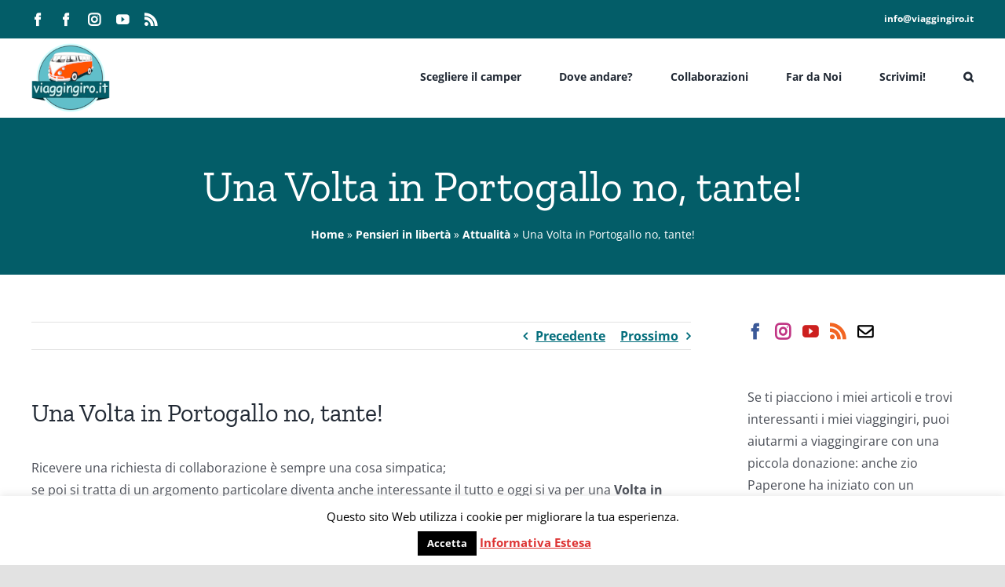

--- FILE ---
content_type: text/html; charset=UTF-8
request_url: https://www.viaggingiro.it/una-volta-in-portogallo-no-tante/
body_size: 32736
content:
<!DOCTYPE html>
<html class="avada-html-layout-wide avada-html-header-position-top" lang="it-IT" prefix="og: http://ogp.me/ns# fb: http://ogp.me/ns/fb#">
<head>
	<meta http-equiv="X-UA-Compatible" content="IE=edge" />
	<meta http-equiv="Content-Type" content="text/html; charset=utf-8"/>
	<meta name="viewport" content="width=device-width, initial-scale=1" />
	          <script>
            (function(d){
              var js, id = 'powr-js', ref = d.getElementsByTagName('script')[0];
              if (d.getElementById(id)) {return;}
              js = d.createElement('script'); js.id = id; js.async = true;
              js.src = '//www.powr.io/powr.js?external-type=wordpress';
              js.setAttribute('powr-token','7j3UbLM4Tf1416664900');
              ref.parentNode.insertBefore(js, ref);
            }(document));
          </script>
          <meta name='robots' content='index, follow, max-image-preview:large, max-snippet:-1, max-video-preview:-1' />
	<style>img:is([sizes="auto" i], [sizes^="auto," i]) { contain-intrinsic-size: 3000px 1500px }</style>
	
	<!-- This site is optimized with the Yoast SEO plugin v26.4 - https://yoast.com/wordpress/plugins/seo/ -->
	<title>Una Volta in Portogallo no, tante! | ViaggInGiro</title>
	<meta name="description" content="Una richiesta di collaborazione è sempre simpatica; se poi è particolare diventa anche interessante e oggi si va per una Volta in Portogallo!" />
	<link rel="canonical" href="https://www.viaggingiro.it/una-volta-in-portogallo-no-tante/" />
	<meta property="og:locale" content="it_IT" />
	<meta property="og:type" content="article" />
	<meta property="og:title" content="Una Volta in Portogallo no, tante! | ViaggInGiro" />
	<meta property="og:description" content="Una richiesta di collaborazione è sempre simpatica; se poi è particolare diventa anche interessante e oggi si va per una Volta in Portogallo!" />
	<meta property="og:url" content="https://www.viaggingiro.it/una-volta-in-portogallo-no-tante/" />
	<meta property="og:site_name" content="ViaggInGiro" />
	<meta property="article:published_time" content="2021-01-11T17:13:05+00:00" />
	<meta property="article:modified_time" content="2021-06-07T16:05:27+00:00" />
	<meta name="author" content="admin" />
	<meta name="twitter:card" content="summary_large_image" />
	<meta name="twitter:image" content="https://i0.wp.com/www.viaggingiro.it/wp-content/uploads/2021/01/nuova-anteprima.jpg?fit=533%2C353&ssl=1" />
	<meta name="twitter:creator" content="@viaggingiro" />
	<meta name="twitter:site" content="@viaggingiro" />
	<meta name="twitter:label1" content="Scritto da" />
	<meta name="twitter:data1" content="admin" />
	<meta name="twitter:label2" content="Tempo di lettura stimato" />
	<meta name="twitter:data2" content="7 minuti" />
	<script type="application/ld+json" class="yoast-schema-graph">{"@context":"https://schema.org","@graph":[{"@type":"Article","@id":"https://www.viaggingiro.it/una-volta-in-portogallo-no-tante/#article","isPartOf":{"@id":"https://www.viaggingiro.it/una-volta-in-portogallo-no-tante/"},"author":{"name":"admin","@id":"https://www.viaggingiro.it/#/schema/person/21e6750999c501981c029d35f02627cd"},"headline":"Una Volta in Portogallo no, tante!","datePublished":"2021-01-11T17:13:05+00:00","dateModified":"2021-06-07T16:05:27+00:00","mainEntityOfPage":{"@id":"https://www.viaggingiro.it/una-volta-in-portogallo-no-tante/"},"wordCount":1319,"commentCount":0,"publisher":{"@id":"https://www.viaggingiro.it/#/schema/person/21e6750999c501981c029d35f02627cd"},"image":{"@id":"https://www.viaggingiro.it/una-volta-in-portogallo-no-tante/#primaryimage"},"thumbnailUrl":"https://i0.wp.com/www.viaggingiro.it/wp-content/uploads/2021/01/nuova-anteprima.jpg?fit=533%2C353&ssl=1","keywords":["archilei","bici in portogallo","c&#039;era una volta in portogallo","ciclismo in portogallo","coltrinari","gara ciclistica","giro del portogallo","giro in bici in portogallo","guida portogallo","portogallo","portogallo in bici","tuga edizioni","volta","volta a portugal","volta in portogallo"],"articleSection":["Attualità"],"inLanguage":"it-IT","potentialAction":[{"@type":"CommentAction","name":"Comment","target":["https://www.viaggingiro.it/una-volta-in-portogallo-no-tante/#respond"]}]},{"@type":"WebPage","@id":"https://www.viaggingiro.it/una-volta-in-portogallo-no-tante/","url":"https://www.viaggingiro.it/una-volta-in-portogallo-no-tante/","name":"Una Volta in Portogallo no, tante! | ViaggInGiro","isPartOf":{"@id":"https://www.viaggingiro.it/#website"},"primaryImageOfPage":{"@id":"https://www.viaggingiro.it/una-volta-in-portogallo-no-tante/#primaryimage"},"image":{"@id":"https://www.viaggingiro.it/una-volta-in-portogallo-no-tante/#primaryimage"},"thumbnailUrl":"https://i0.wp.com/www.viaggingiro.it/wp-content/uploads/2021/01/nuova-anteprima.jpg?fit=533%2C353&ssl=1","datePublished":"2021-01-11T17:13:05+00:00","dateModified":"2021-06-07T16:05:27+00:00","description":"Una richiesta di collaborazione è sempre simpatica; se poi è particolare diventa anche interessante e oggi si va per una Volta in Portogallo!","breadcrumb":{"@id":"https://www.viaggingiro.it/una-volta-in-portogallo-no-tante/#breadcrumb"},"inLanguage":"it-IT","potentialAction":[{"@type":"ReadAction","target":["https://www.viaggingiro.it/una-volta-in-portogallo-no-tante/"]}]},{"@type":"ImageObject","inLanguage":"it-IT","@id":"https://www.viaggingiro.it/una-volta-in-portogallo-no-tante/#primaryimage","url":"https://i0.wp.com/www.viaggingiro.it/wp-content/uploads/2021/01/nuova-anteprima.jpg?fit=533%2C353&ssl=1","contentUrl":"https://i0.wp.com/www.viaggingiro.it/wp-content/uploads/2021/01/nuova-anteprima.jpg?fit=533%2C353&ssl=1","width":533,"height":353},{"@type":"BreadcrumbList","@id":"https://www.viaggingiro.it/una-volta-in-portogallo-no-tante/#breadcrumb","itemListElement":[{"@type":"ListItem","position":1,"name":"Home","item":"https://www.viaggingiro.it/"},{"@type":"ListItem","position":2,"name":"Pensieri in libertà","item":"https://www.viaggingiro.it/pensieri-in-liberta/"},{"@type":"ListItem","position":3,"name":"Attualità","item":"https://www.viaggingiro.it/pensieri-in-liberta/attualita/"},{"@type":"ListItem","position":4,"name":"Una Volta in Portogallo no, tante!"}]},{"@type":"WebSite","@id":"https://www.viaggingiro.it/#website","url":"https://www.viaggingiro.it/","name":"ViaggInGiro","description":"Itinerari, ricette, amici pelosi&hellip; curiosit&agrave;","publisher":{"@id":"https://www.viaggingiro.it/#/schema/person/21e6750999c501981c029d35f02627cd"},"potentialAction":[{"@type":"SearchAction","target":{"@type":"EntryPoint","urlTemplate":"https://www.viaggingiro.it/?s={search_term_string}"},"query-input":{"@type":"PropertyValueSpecification","valueRequired":true,"valueName":"search_term_string"}}],"inLanguage":"it-IT"},{"@type":["Person","Organization"],"@id":"https://www.viaggingiro.it/#/schema/person/21e6750999c501981c029d35f02627cd","name":"admin","image":{"@type":"ImageObject","inLanguage":"it-IT","@id":"https://www.viaggingiro.it/#/schema/person/image/","url":"https://i2.wp.com/www.viaggingiro.it/wp-content/uploads/2014/06/io-e-i-fiori.jpg?fit=1024%2C768&ssl=1","contentUrl":"https://i2.wp.com/www.viaggingiro.it/wp-content/uploads/2014/06/io-e-i-fiori.jpg?fit=1024%2C768&ssl=1","width":1024,"height":768,"caption":"admin"},"logo":{"@id":"https://www.viaggingiro.it/#/schema/person/image/"}}]}</script>
	<!-- / Yoast SEO plugin. -->


<link rel='dns-prefetch' href='//stats.wp.com' />
<link rel='dns-prefetch' href='//v0.wordpress.com' />
<link rel='preconnect' href='//i0.wp.com' />
<link rel='preconnect' href='//c0.wp.com' />
<link rel="alternate" type="application/rss+xml" title="ViaggInGiro &raquo; Feed" href="https://www.viaggingiro.it/feed/" />
<link rel="alternate" type="application/rss+xml" title="ViaggInGiro &raquo; Feed dei commenti" href="https://www.viaggingiro.it/comments/feed/" />
		
		
		
				<link rel="alternate" type="application/rss+xml" title="ViaggInGiro &raquo; Una Volta in Portogallo no, tante! Feed dei commenti" href="https://www.viaggingiro.it/una-volta-in-portogallo-no-tante/feed/" />
					<meta name="description" content="Ricevere una richiesta di collaborazione è sempre una cosa simpatica;
se poi si tratta di un argomento particolare diventa anche interessante il tutto e oggi si va per una Volta in Portogallo!

&nbsp;

&nbsp;



&nbsp;

&nbsp;
State a sentire, perché almeno per me è una cosa nuova, e per voi?
Inizialmente, per “tastare il terreno”"/>
				
		<meta property="og:locale" content="it_IT"/>
		<meta property="og:type" content="article"/>
		<meta property="og:site_name" content="ViaggInGiro"/>
		<meta property="og:title" content="Una Volta in Portogallo no, tante! | ViaggInGiro"/>
				<meta property="og:description" content="Ricevere una richiesta di collaborazione è sempre una cosa simpatica;
se poi si tratta di un argomento particolare diventa anche interessante il tutto e oggi si va per una Volta in Portogallo!

&nbsp;

&nbsp;



&nbsp;

&nbsp;
State a sentire, perché almeno per me è una cosa nuova, e per voi?
Inizialmente, per “tastare il terreno”"/>
				<meta property="og:url" content="https://www.viaggingiro.it/una-volta-in-portogallo-no-tante/"/>
										<meta property="article:published_time" content="2021-01-11T17:13:05+01:00"/>
							<meta property="article:modified_time" content="2021-06-07T16:05:27+01:00"/>
								<meta name="author" content="admin"/>
								<meta property="og:image" content="https://i0.wp.com/www.viaggingiro.it/wp-content/uploads/2021/01/nuova-anteprima.jpg?fit=533%2C353&ssl=1"/>
		<meta property="og:image:width" content="533"/>
		<meta property="og:image:height" content="353"/>
		<meta property="og:image:type" content="image/jpeg"/>
				<script type="text/javascript">
/* <![CDATA[ */
window._wpemojiSettings = {"baseUrl":"https:\/\/s.w.org\/images\/core\/emoji\/16.0.1\/72x72\/","ext":".png","svgUrl":"https:\/\/s.w.org\/images\/core\/emoji\/16.0.1\/svg\/","svgExt":".svg","source":{"concatemoji":"https:\/\/www.viaggingiro.it\/wp-includes\/js\/wp-emoji-release.min.js?ver=d23210bc02e297eafb5ff4e5a7cfc55a"}};
/*! This file is auto-generated */
!function(s,n){var o,i,e;function c(e){try{var t={supportTests:e,timestamp:(new Date).valueOf()};sessionStorage.setItem(o,JSON.stringify(t))}catch(e){}}function p(e,t,n){e.clearRect(0,0,e.canvas.width,e.canvas.height),e.fillText(t,0,0);var t=new Uint32Array(e.getImageData(0,0,e.canvas.width,e.canvas.height).data),a=(e.clearRect(0,0,e.canvas.width,e.canvas.height),e.fillText(n,0,0),new Uint32Array(e.getImageData(0,0,e.canvas.width,e.canvas.height).data));return t.every(function(e,t){return e===a[t]})}function u(e,t){e.clearRect(0,0,e.canvas.width,e.canvas.height),e.fillText(t,0,0);for(var n=e.getImageData(16,16,1,1),a=0;a<n.data.length;a++)if(0!==n.data[a])return!1;return!0}function f(e,t,n,a){switch(t){case"flag":return n(e,"\ud83c\udff3\ufe0f\u200d\u26a7\ufe0f","\ud83c\udff3\ufe0f\u200b\u26a7\ufe0f")?!1:!n(e,"\ud83c\udde8\ud83c\uddf6","\ud83c\udde8\u200b\ud83c\uddf6")&&!n(e,"\ud83c\udff4\udb40\udc67\udb40\udc62\udb40\udc65\udb40\udc6e\udb40\udc67\udb40\udc7f","\ud83c\udff4\u200b\udb40\udc67\u200b\udb40\udc62\u200b\udb40\udc65\u200b\udb40\udc6e\u200b\udb40\udc67\u200b\udb40\udc7f");case"emoji":return!a(e,"\ud83e\udedf")}return!1}function g(e,t,n,a){var r="undefined"!=typeof WorkerGlobalScope&&self instanceof WorkerGlobalScope?new OffscreenCanvas(300,150):s.createElement("canvas"),o=r.getContext("2d",{willReadFrequently:!0}),i=(o.textBaseline="top",o.font="600 32px Arial",{});return e.forEach(function(e){i[e]=t(o,e,n,a)}),i}function t(e){var t=s.createElement("script");t.src=e,t.defer=!0,s.head.appendChild(t)}"undefined"!=typeof Promise&&(o="wpEmojiSettingsSupports",i=["flag","emoji"],n.supports={everything:!0,everythingExceptFlag:!0},e=new Promise(function(e){s.addEventListener("DOMContentLoaded",e,{once:!0})}),new Promise(function(t){var n=function(){try{var e=JSON.parse(sessionStorage.getItem(o));if("object"==typeof e&&"number"==typeof e.timestamp&&(new Date).valueOf()<e.timestamp+604800&&"object"==typeof e.supportTests)return e.supportTests}catch(e){}return null}();if(!n){if("undefined"!=typeof Worker&&"undefined"!=typeof OffscreenCanvas&&"undefined"!=typeof URL&&URL.createObjectURL&&"undefined"!=typeof Blob)try{var e="postMessage("+g.toString()+"("+[JSON.stringify(i),f.toString(),p.toString(),u.toString()].join(",")+"));",a=new Blob([e],{type:"text/javascript"}),r=new Worker(URL.createObjectURL(a),{name:"wpTestEmojiSupports"});return void(r.onmessage=function(e){c(n=e.data),r.terminate(),t(n)})}catch(e){}c(n=g(i,f,p,u))}t(n)}).then(function(e){for(var t in e)n.supports[t]=e[t],n.supports.everything=n.supports.everything&&n.supports[t],"flag"!==t&&(n.supports.everythingExceptFlag=n.supports.everythingExceptFlag&&n.supports[t]);n.supports.everythingExceptFlag=n.supports.everythingExceptFlag&&!n.supports.flag,n.DOMReady=!1,n.readyCallback=function(){n.DOMReady=!0}}).then(function(){return e}).then(function(){var e;n.supports.everything||(n.readyCallback(),(e=n.source||{}).concatemoji?t(e.concatemoji):e.wpemoji&&e.twemoji&&(t(e.twemoji),t(e.wpemoji)))}))}((window,document),window._wpemojiSettings);
/* ]]> */
</script>
<style id='wp-emoji-styles-inline-css' type='text/css'>

	img.wp-smiley, img.emoji {
		display: inline !important;
		border: none !important;
		box-shadow: none !important;
		height: 1em !important;
		width: 1em !important;
		margin: 0 0.07em !important;
		vertical-align: -0.1em !important;
		background: none !important;
		padding: 0 !important;
	}
</style>
<link rel='stylesheet' id='wp-block-library-css' href='https://c0.wp.com/c/6.8.3/wp-includes/css/dist/block-library/style.min.css' type='text/css' media='all' />
<style id='wp-block-library-theme-inline-css' type='text/css'>
.wp-block-audio :where(figcaption){color:#555;font-size:13px;text-align:center}.is-dark-theme .wp-block-audio :where(figcaption){color:#ffffffa6}.wp-block-audio{margin:0 0 1em}.wp-block-code{border:1px solid #ccc;border-radius:4px;font-family:Menlo,Consolas,monaco,monospace;padding:.8em 1em}.wp-block-embed :where(figcaption){color:#555;font-size:13px;text-align:center}.is-dark-theme .wp-block-embed :where(figcaption){color:#ffffffa6}.wp-block-embed{margin:0 0 1em}.blocks-gallery-caption{color:#555;font-size:13px;text-align:center}.is-dark-theme .blocks-gallery-caption{color:#ffffffa6}:root :where(.wp-block-image figcaption){color:#555;font-size:13px;text-align:center}.is-dark-theme :root :where(.wp-block-image figcaption){color:#ffffffa6}.wp-block-image{margin:0 0 1em}.wp-block-pullquote{border-bottom:4px solid;border-top:4px solid;color:currentColor;margin-bottom:1.75em}.wp-block-pullquote cite,.wp-block-pullquote footer,.wp-block-pullquote__citation{color:currentColor;font-size:.8125em;font-style:normal;text-transform:uppercase}.wp-block-quote{border-left:.25em solid;margin:0 0 1.75em;padding-left:1em}.wp-block-quote cite,.wp-block-quote footer{color:currentColor;font-size:.8125em;font-style:normal;position:relative}.wp-block-quote:where(.has-text-align-right){border-left:none;border-right:.25em solid;padding-left:0;padding-right:1em}.wp-block-quote:where(.has-text-align-center){border:none;padding-left:0}.wp-block-quote.is-large,.wp-block-quote.is-style-large,.wp-block-quote:where(.is-style-plain){border:none}.wp-block-search .wp-block-search__label{font-weight:700}.wp-block-search__button{border:1px solid #ccc;padding:.375em .625em}:where(.wp-block-group.has-background){padding:1.25em 2.375em}.wp-block-separator.has-css-opacity{opacity:.4}.wp-block-separator{border:none;border-bottom:2px solid;margin-left:auto;margin-right:auto}.wp-block-separator.has-alpha-channel-opacity{opacity:1}.wp-block-separator:not(.is-style-wide):not(.is-style-dots){width:100px}.wp-block-separator.has-background:not(.is-style-dots){border-bottom:none;height:1px}.wp-block-separator.has-background:not(.is-style-wide):not(.is-style-dots){height:2px}.wp-block-table{margin:0 0 1em}.wp-block-table td,.wp-block-table th{word-break:normal}.wp-block-table :where(figcaption){color:#555;font-size:13px;text-align:center}.is-dark-theme .wp-block-table :where(figcaption){color:#ffffffa6}.wp-block-video :where(figcaption){color:#555;font-size:13px;text-align:center}.is-dark-theme .wp-block-video :where(figcaption){color:#ffffffa6}.wp-block-video{margin:0 0 1em}:root :where(.wp-block-template-part.has-background){margin-bottom:0;margin-top:0;padding:1.25em 2.375em}
</style>
<style id='classic-theme-styles-inline-css' type='text/css'>
/*! This file is auto-generated */
.wp-block-button__link{color:#fff;background-color:#32373c;border-radius:9999px;box-shadow:none;text-decoration:none;padding:calc(.667em + 2px) calc(1.333em + 2px);font-size:1.125em}.wp-block-file__button{background:#32373c;color:#fff;text-decoration:none}
</style>
<link rel='stylesheet' id='mediaelement-css' href='https://c0.wp.com/c/6.8.3/wp-includes/js/mediaelement/mediaelementplayer-legacy.min.css' type='text/css' media='all' />
<link rel='stylesheet' id='wp-mediaelement-css' href='https://c0.wp.com/c/6.8.3/wp-includes/js/mediaelement/wp-mediaelement.min.css' type='text/css' media='all' />
<style id='jetpack-sharing-buttons-style-inline-css' type='text/css'>
.jetpack-sharing-buttons__services-list{display:flex;flex-direction:row;flex-wrap:wrap;gap:0;list-style-type:none;margin:5px;padding:0}.jetpack-sharing-buttons__services-list.has-small-icon-size{font-size:12px}.jetpack-sharing-buttons__services-list.has-normal-icon-size{font-size:16px}.jetpack-sharing-buttons__services-list.has-large-icon-size{font-size:24px}.jetpack-sharing-buttons__services-list.has-huge-icon-size{font-size:36px}@media print{.jetpack-sharing-buttons__services-list{display:none!important}}.editor-styles-wrapper .wp-block-jetpack-sharing-buttons{gap:0;padding-inline-start:0}ul.jetpack-sharing-buttons__services-list.has-background{padding:1.25em 2.375em}
</style>
<style id='global-styles-inline-css' type='text/css'>
:root{--wp--preset--aspect-ratio--square: 1;--wp--preset--aspect-ratio--4-3: 4/3;--wp--preset--aspect-ratio--3-4: 3/4;--wp--preset--aspect-ratio--3-2: 3/2;--wp--preset--aspect-ratio--2-3: 2/3;--wp--preset--aspect-ratio--16-9: 16/9;--wp--preset--aspect-ratio--9-16: 9/16;--wp--preset--color--black: #000000;--wp--preset--color--cyan-bluish-gray: #abb8c3;--wp--preset--color--white: #ffffff;--wp--preset--color--pale-pink: #f78da7;--wp--preset--color--vivid-red: #cf2e2e;--wp--preset--color--luminous-vivid-orange: #ff6900;--wp--preset--color--luminous-vivid-amber: #fcb900;--wp--preset--color--light-green-cyan: #7bdcb5;--wp--preset--color--vivid-green-cyan: #00d084;--wp--preset--color--pale-cyan-blue: #8ed1fc;--wp--preset--color--vivid-cyan-blue: #0693e3;--wp--preset--color--vivid-purple: #9b51e0;--wp--preset--color--awb-color-1: rgba(255,255,255,1);--wp--preset--color--awb-color-2: rgba(249,249,251,1);--wp--preset--color--awb-color-3: rgba(242,243,245,1);--wp--preset--color--awb-color-4: rgba(226,226,226,1);--wp--preset--color--awb-color-5: rgba(26,128,182,1);--wp--preset--color--awb-color-6: rgba(74,78,87,1);--wp--preset--color--awb-color-7: rgba(3,93,104,1);--wp--preset--color--awb-color-8: rgba(33,41,52,1);--wp--preset--color--awb-color-custom-10: rgba(16,83,120,1);--wp--preset--color--awb-color-custom-11: rgba(51,51,51,1);--wp--preset--color--awb-color-custom-12: rgba(158,160,164,1);--wp--preset--color--awb-color-custom-13: rgba(242,243,245,0.7);--wp--preset--color--awb-color-custom-14: rgba(255,255,255,0.8);--wp--preset--color--awb-color-custom-15: rgba(29,36,45,1);--wp--preset--color--awb-color-custom-16: rgba(90,171,214,1);--wp--preset--color--awb-color-custom-17: rgba(144,201,232,1);--wp--preset--color--awb-color-custom-18: rgba(242,243,245,0.8);--wp--preset--gradient--vivid-cyan-blue-to-vivid-purple: linear-gradient(135deg,rgba(6,147,227,1) 0%,rgb(155,81,224) 100%);--wp--preset--gradient--light-green-cyan-to-vivid-green-cyan: linear-gradient(135deg,rgb(122,220,180) 0%,rgb(0,208,130) 100%);--wp--preset--gradient--luminous-vivid-amber-to-luminous-vivid-orange: linear-gradient(135deg,rgba(252,185,0,1) 0%,rgba(255,105,0,1) 100%);--wp--preset--gradient--luminous-vivid-orange-to-vivid-red: linear-gradient(135deg,rgba(255,105,0,1) 0%,rgb(207,46,46) 100%);--wp--preset--gradient--very-light-gray-to-cyan-bluish-gray: linear-gradient(135deg,rgb(238,238,238) 0%,rgb(169,184,195) 100%);--wp--preset--gradient--cool-to-warm-spectrum: linear-gradient(135deg,rgb(74,234,220) 0%,rgb(151,120,209) 20%,rgb(207,42,186) 40%,rgb(238,44,130) 60%,rgb(251,105,98) 80%,rgb(254,248,76) 100%);--wp--preset--gradient--blush-light-purple: linear-gradient(135deg,rgb(255,206,236) 0%,rgb(152,150,240) 100%);--wp--preset--gradient--blush-bordeaux: linear-gradient(135deg,rgb(254,205,165) 0%,rgb(254,45,45) 50%,rgb(107,0,62) 100%);--wp--preset--gradient--luminous-dusk: linear-gradient(135deg,rgb(255,203,112) 0%,rgb(199,81,192) 50%,rgb(65,88,208) 100%);--wp--preset--gradient--pale-ocean: linear-gradient(135deg,rgb(255,245,203) 0%,rgb(182,227,212) 50%,rgb(51,167,181) 100%);--wp--preset--gradient--electric-grass: linear-gradient(135deg,rgb(202,248,128) 0%,rgb(113,206,126) 100%);--wp--preset--gradient--midnight: linear-gradient(135deg,rgb(2,3,129) 0%,rgb(40,116,252) 100%);--wp--preset--font-size--small: 12px;--wp--preset--font-size--medium: 20px;--wp--preset--font-size--large: 24px;--wp--preset--font-size--x-large: 42px;--wp--preset--font-size--normal: 16px;--wp--preset--font-size--xlarge: 32px;--wp--preset--font-size--huge: 48px;--wp--preset--spacing--20: 0.44rem;--wp--preset--spacing--30: 0.67rem;--wp--preset--spacing--40: 1rem;--wp--preset--spacing--50: 1.5rem;--wp--preset--spacing--60: 2.25rem;--wp--preset--spacing--70: 3.38rem;--wp--preset--spacing--80: 5.06rem;--wp--preset--shadow--natural: 6px 6px 9px rgba(0, 0, 0, 0.2);--wp--preset--shadow--deep: 12px 12px 50px rgba(0, 0, 0, 0.4);--wp--preset--shadow--sharp: 6px 6px 0px rgba(0, 0, 0, 0.2);--wp--preset--shadow--outlined: 6px 6px 0px -3px rgba(255, 255, 255, 1), 6px 6px rgba(0, 0, 0, 1);--wp--preset--shadow--crisp: 6px 6px 0px rgba(0, 0, 0, 1);}:where(.is-layout-flex){gap: 0.5em;}:where(.is-layout-grid){gap: 0.5em;}body .is-layout-flex{display: flex;}.is-layout-flex{flex-wrap: wrap;align-items: center;}.is-layout-flex > :is(*, div){margin: 0;}body .is-layout-grid{display: grid;}.is-layout-grid > :is(*, div){margin: 0;}:where(.wp-block-columns.is-layout-flex){gap: 2em;}:where(.wp-block-columns.is-layout-grid){gap: 2em;}:where(.wp-block-post-template.is-layout-flex){gap: 1.25em;}:where(.wp-block-post-template.is-layout-grid){gap: 1.25em;}.has-black-color{color: var(--wp--preset--color--black) !important;}.has-cyan-bluish-gray-color{color: var(--wp--preset--color--cyan-bluish-gray) !important;}.has-white-color{color: var(--wp--preset--color--white) !important;}.has-pale-pink-color{color: var(--wp--preset--color--pale-pink) !important;}.has-vivid-red-color{color: var(--wp--preset--color--vivid-red) !important;}.has-luminous-vivid-orange-color{color: var(--wp--preset--color--luminous-vivid-orange) !important;}.has-luminous-vivid-amber-color{color: var(--wp--preset--color--luminous-vivid-amber) !important;}.has-light-green-cyan-color{color: var(--wp--preset--color--light-green-cyan) !important;}.has-vivid-green-cyan-color{color: var(--wp--preset--color--vivid-green-cyan) !important;}.has-pale-cyan-blue-color{color: var(--wp--preset--color--pale-cyan-blue) !important;}.has-vivid-cyan-blue-color{color: var(--wp--preset--color--vivid-cyan-blue) !important;}.has-vivid-purple-color{color: var(--wp--preset--color--vivid-purple) !important;}.has-black-background-color{background-color: var(--wp--preset--color--black) !important;}.has-cyan-bluish-gray-background-color{background-color: var(--wp--preset--color--cyan-bluish-gray) !important;}.has-white-background-color{background-color: var(--wp--preset--color--white) !important;}.has-pale-pink-background-color{background-color: var(--wp--preset--color--pale-pink) !important;}.has-vivid-red-background-color{background-color: var(--wp--preset--color--vivid-red) !important;}.has-luminous-vivid-orange-background-color{background-color: var(--wp--preset--color--luminous-vivid-orange) !important;}.has-luminous-vivid-amber-background-color{background-color: var(--wp--preset--color--luminous-vivid-amber) !important;}.has-light-green-cyan-background-color{background-color: var(--wp--preset--color--light-green-cyan) !important;}.has-vivid-green-cyan-background-color{background-color: var(--wp--preset--color--vivid-green-cyan) !important;}.has-pale-cyan-blue-background-color{background-color: var(--wp--preset--color--pale-cyan-blue) !important;}.has-vivid-cyan-blue-background-color{background-color: var(--wp--preset--color--vivid-cyan-blue) !important;}.has-vivid-purple-background-color{background-color: var(--wp--preset--color--vivid-purple) !important;}.has-black-border-color{border-color: var(--wp--preset--color--black) !important;}.has-cyan-bluish-gray-border-color{border-color: var(--wp--preset--color--cyan-bluish-gray) !important;}.has-white-border-color{border-color: var(--wp--preset--color--white) !important;}.has-pale-pink-border-color{border-color: var(--wp--preset--color--pale-pink) !important;}.has-vivid-red-border-color{border-color: var(--wp--preset--color--vivid-red) !important;}.has-luminous-vivid-orange-border-color{border-color: var(--wp--preset--color--luminous-vivid-orange) !important;}.has-luminous-vivid-amber-border-color{border-color: var(--wp--preset--color--luminous-vivid-amber) !important;}.has-light-green-cyan-border-color{border-color: var(--wp--preset--color--light-green-cyan) !important;}.has-vivid-green-cyan-border-color{border-color: var(--wp--preset--color--vivid-green-cyan) !important;}.has-pale-cyan-blue-border-color{border-color: var(--wp--preset--color--pale-cyan-blue) !important;}.has-vivid-cyan-blue-border-color{border-color: var(--wp--preset--color--vivid-cyan-blue) !important;}.has-vivid-purple-border-color{border-color: var(--wp--preset--color--vivid-purple) !important;}.has-vivid-cyan-blue-to-vivid-purple-gradient-background{background: var(--wp--preset--gradient--vivid-cyan-blue-to-vivid-purple) !important;}.has-light-green-cyan-to-vivid-green-cyan-gradient-background{background: var(--wp--preset--gradient--light-green-cyan-to-vivid-green-cyan) !important;}.has-luminous-vivid-amber-to-luminous-vivid-orange-gradient-background{background: var(--wp--preset--gradient--luminous-vivid-amber-to-luminous-vivid-orange) !important;}.has-luminous-vivid-orange-to-vivid-red-gradient-background{background: var(--wp--preset--gradient--luminous-vivid-orange-to-vivid-red) !important;}.has-very-light-gray-to-cyan-bluish-gray-gradient-background{background: var(--wp--preset--gradient--very-light-gray-to-cyan-bluish-gray) !important;}.has-cool-to-warm-spectrum-gradient-background{background: var(--wp--preset--gradient--cool-to-warm-spectrum) !important;}.has-blush-light-purple-gradient-background{background: var(--wp--preset--gradient--blush-light-purple) !important;}.has-blush-bordeaux-gradient-background{background: var(--wp--preset--gradient--blush-bordeaux) !important;}.has-luminous-dusk-gradient-background{background: var(--wp--preset--gradient--luminous-dusk) !important;}.has-pale-ocean-gradient-background{background: var(--wp--preset--gradient--pale-ocean) !important;}.has-electric-grass-gradient-background{background: var(--wp--preset--gradient--electric-grass) !important;}.has-midnight-gradient-background{background: var(--wp--preset--gradient--midnight) !important;}.has-small-font-size{font-size: var(--wp--preset--font-size--small) !important;}.has-medium-font-size{font-size: var(--wp--preset--font-size--medium) !important;}.has-large-font-size{font-size: var(--wp--preset--font-size--large) !important;}.has-x-large-font-size{font-size: var(--wp--preset--font-size--x-large) !important;}
:where(.wp-block-post-template.is-layout-flex){gap: 1.25em;}:where(.wp-block-post-template.is-layout-grid){gap: 1.25em;}
:where(.wp-block-columns.is-layout-flex){gap: 2em;}:where(.wp-block-columns.is-layout-grid){gap: 2em;}
:root :where(.wp-block-pullquote){font-size: 1.5em;line-height: 1.6;}
</style>
<link rel='stylesheet' id='cookie-law-info-css' href='https://www.viaggingiro.it/wp-content/plugins/cookie-law-info/legacy/public/css/cookie-law-info-public.css?ver=3.3.6' type='text/css' media='all' />
<link rel='stylesheet' id='cookie-law-info-gdpr-css' href='https://www.viaggingiro.it/wp-content/plugins/cookie-law-info/legacy/public/css/cookie-law-info-gdpr.css?ver=3.3.6' type='text/css' media='all' />
<link rel='stylesheet' id='scrollup-css-css' href='https://www.viaggingiro.it/wp-content/plugins/smooth-scroll-up/css/scrollup.css?ver=d23210bc02e297eafb5ff4e5a7cfc55a' type='text/css' media='all' />
<style id='scrollup-css-inline-css' type='text/css'>
a.scrollup-image {background-image: url("https://www.viaggingiro.it/wp-content/plugins/smooth-scroll-up/img/scrollup.png") !important; }
</style>
<link rel='stylesheet' id='ngg_trigger_buttons-css' href='https://www.viaggingiro.it/wp-content/plugins/nextgen-gallery/static/GalleryDisplay/trigger_buttons.css?ver=3.59.12' type='text/css' media='all' />
<link rel='stylesheet' id='fancybox-0-css' href='https://www.viaggingiro.it/wp-content/plugins/nextgen-gallery/static/Lightbox/fancybox/jquery.fancybox-1.3.4.css?ver=3.59.12' type='text/css' media='all' />
<link rel='stylesheet' id='fontawesome_v4_shim_style-css' href='https://www.viaggingiro.it/wp-content/plugins/nextgen-gallery/static/FontAwesome/css/v4-shims.min.css?ver=d23210bc02e297eafb5ff4e5a7cfc55a' type='text/css' media='all' />
<link rel='stylesheet' id='fontawesome-css' href='https://www.viaggingiro.it/wp-content/plugins/nextgen-gallery/static/FontAwesome/css/all.min.css?ver=d23210bc02e297eafb5ff4e5a7cfc55a' type='text/css' media='all' />
<link rel='stylesheet' id='nextgen_pagination_style-css' href='https://www.viaggingiro.it/wp-content/plugins/nextgen-gallery/static/GalleryDisplay/pagination_style.css?ver=3.59.12' type='text/css' media='all' />
<link rel='stylesheet' id='nextgen_basic_thumbnails_style-css' href='https://www.viaggingiro.it/wp-content/plugins/nextgen-gallery/static/Thumbnails/nextgen_basic_thumbnails.css?ver=3.59.12' type='text/css' media='all' />
<link rel='stylesheet' id='wp-color-picker-css' href='https://c0.wp.com/c/6.8.3/wp-admin/css/color-picker.min.css' type='text/css' media='all' />
<link rel='stylesheet' id='bos-searchbox-css' href='https://www.viaggingiro.it/wp-content/plugins/bookingcom-official-searchbox/assets/css/bos_searchbox.css?ver=d23210bc02e297eafb5ff4e5a7cfc55a' type='text/css' media='all' />
<link rel='stylesheet' id='jquery-ui-css' href='https://www.viaggingiro.it/wp-content/plugins/bookingcom-official-searchbox/assets/css/jquery-ui.css?ver=d23210bc02e297eafb5ff4e5a7cfc55a' type='text/css' media='all' />
<link rel='stylesheet' id='bos-date-range-picker-style-css' href='https://www.viaggingiro.it/wp-content/plugins/bookingcom-official-searchbox/assets/css/daterangepicker.css?ver=d23210bc02e297eafb5ff4e5a7cfc55a' type='text/css' media='all' />
<link rel='stylesheet' id='bos-dynamic_style-css' href='https://www.viaggingiro.it/wp-content/plugins/bookingcom-official-searchbox/assets/css/bos_dynamic.css?ver=d23210bc02e297eafb5ff4e5a7cfc55a' type='text/css' media='all' />
<link rel='stylesheet' id='fusion-dynamic-css-css' href='https://www.viaggingiro.it/wp-content/uploads/fusion-styles/97fe11672a8f15c65feb5e327edb5203.min.css?ver=3.14' type='text/css' media='all' />
<script type="text/javascript" src="https://c0.wp.com/c/6.8.3/wp-includes/js/jquery/jquery.min.js" id="jquery-core-js"></script>
<script type="text/javascript" src="https://c0.wp.com/c/6.8.3/wp-includes/js/jquery/jquery-migrate.min.js" id="jquery-migrate-js"></script>
<script type="text/javascript" id="cookie-law-info-js-extra">
/* <![CDATA[ */
var Cli_Data = {"nn_cookie_ids":[],"cookielist":[],"non_necessary_cookies":[],"ccpaEnabled":"","ccpaRegionBased":"","ccpaBarEnabled":"","strictlyEnabled":["necessary","obligatoire"],"ccpaType":"gdpr","js_blocking":"","custom_integration":"","triggerDomRefresh":"","secure_cookies":""};
var cli_cookiebar_settings = {"animate_speed_hide":"500","animate_speed_show":"500","background":"#ffffff","border":"#b1a6a6c2","border_on":"","button_1_button_colour":"#000","button_1_button_hover":"#000000","button_1_link_colour":"#fff","button_1_as_button":"1","button_1_new_win":"","button_2_button_colour":"#333","button_2_button_hover":"#292929","button_2_link_colour":"#dd3333","button_2_as_button":"","button_2_hidebar":"1","button_3_button_colour":"#000","button_3_button_hover":"#000000","button_3_link_colour":"#fff","button_3_as_button":"1","button_3_new_win":"","button_4_button_colour":"#000","button_4_button_hover":"#000000","button_4_link_colour":"#fff","button_4_as_button":"1","button_7_button_colour":"#61a229","button_7_button_hover":"#4e8221","button_7_link_colour":"#fff","button_7_as_button":"1","button_7_new_win":"","font_family":"inherit","header_fix":"","notify_animate_hide":"1","notify_animate_show":"","notify_div_id":"#cookie-law-info-bar","notify_position_horizontal":"right","notify_position_vertical":"bottom","scroll_close":"","scroll_close_reload":"","accept_close_reload":"","reject_close_reload":"","showagain_tab":"1","showagain_background":"#fff","showagain_border":"#000","showagain_div_id":"#cookie-law-info-again","showagain_x_position":"100px","text":"#000","show_once_yn":"1","show_once":"60000","logging_on":"","as_popup":"","popup_overlay":"1","bar_heading_text":"","cookie_bar_as":"banner","popup_showagain_position":"bottom-right","widget_position":"left"};
var log_object = {"ajax_url":"https:\/\/www.viaggingiro.it\/wp-admin\/admin-ajax.php"};
/* ]]> */
</script>
<script type="text/javascript" src="https://www.viaggingiro.it/wp-content/plugins/cookie-law-info/legacy/public/js/cookie-law-info-public.js?ver=3.3.6" id="cookie-law-info-js"></script>
<script type="text/javascript" id="photocrati_ajax-js-extra">
/* <![CDATA[ */
var photocrati_ajax = {"url":"https:\/\/www.viaggingiro.it\/index.php?photocrati_ajax=1","rest_url":"https:\/\/www.viaggingiro.it\/wp-json\/","wp_home_url":"https:\/\/www.viaggingiro.it","wp_site_url":"https:\/\/www.viaggingiro.it","wp_root_url":"https:\/\/www.viaggingiro.it","wp_plugins_url":"https:\/\/www.viaggingiro.it\/wp-content\/plugins","wp_content_url":"https:\/\/www.viaggingiro.it\/wp-content","wp_includes_url":"https:\/\/www.viaggingiro.it\/wp-includes\/","ngg_param_slug":"nggallery","rest_nonce":"73dfcfd245"};
/* ]]> */
</script>
<script type="text/javascript" src="https://www.viaggingiro.it/wp-content/plugins/nextgen-gallery/static/Legacy/ajax.min.js?ver=3.59.12" id="photocrati_ajax-js"></script>
<script type="text/javascript" src="https://www.viaggingiro.it/wp-content/plugins/nextgen-gallery/static/FontAwesome/js/v4-shims.min.js?ver=5.3.1" id="fontawesome_v4_shim-js"></script>
<script type="text/javascript" defer crossorigin="anonymous" data-auto-replace-svg="false" data-keep-original-source="false" data-search-pseudo-elements src="https://www.viaggingiro.it/wp-content/plugins/nextgen-gallery/static/FontAwesome/js/all.min.js?ver=5.3.1" id="fontawesome-js"></script>
<script type="text/javascript" src="https://www.viaggingiro.it/wp-content/plugins/nextgen-gallery/static/Thumbnails/nextgen_basic_thumbnails.js?ver=3.59.12" id="nextgen_basic_thumbnails_script-js"></script>
<link rel="https://api.w.org/" href="https://www.viaggingiro.it/wp-json/" /><link rel="alternate" title="JSON" type="application/json" href="https://www.viaggingiro.it/wp-json/wp/v2/posts/17759" /><link rel="EditURI" type="application/rsd+xml" title="RSD" href="https://www.viaggingiro.it/xmlrpc.php?rsd" />

<link rel='shortlink' href='https://wp.me/p7vZkv-4Cr' />
<link rel="alternate" title="oEmbed (JSON)" type="application/json+oembed" href="https://www.viaggingiro.it/wp-json/oembed/1.0/embed?url=https%3A%2F%2Fwww.viaggingiro.it%2Funa-volta-in-portogallo-no-tante%2F" />
<link rel="alternate" title="oEmbed (XML)" type="text/xml+oembed" href="https://www.viaggingiro.it/wp-json/oembed/1.0/embed?url=https%3A%2F%2Fwww.viaggingiro.it%2Funa-volta-in-portogallo-no-tante%2F&#038;format=xml" />
	<style>img#wpstats{display:none}</style>
		<link rel="preload" href="https://www.viaggingiro.it/wp-content/themes/Avada/includes/lib/assets/fonts/icomoon/awb-icons.woff" as="font" type="font/woff" crossorigin><link rel="preload" href="//www.viaggingiro.it/wp-content/themes/Avada/includes/lib/assets/fonts/fontawesome/webfonts/fa-brands-400.woff2" as="font" type="font/woff2" crossorigin><link rel="preload" href="//www.viaggingiro.it/wp-content/themes/Avada/includes/lib/assets/fonts/fontawesome/webfonts/fa-regular-400.woff2" as="font" type="font/woff2" crossorigin><link rel="preload" href="//www.viaggingiro.it/wp-content/themes/Avada/includes/lib/assets/fonts/fontawesome/webfonts/fa-solid-900.woff2" as="font" type="font/woff2" crossorigin><style type="text/css" id="css-fb-visibility">@media screen and (max-width: 640px){.fusion-no-small-visibility{display:none !important;}body .sm-text-align-center{text-align:center !important;}body .sm-text-align-left{text-align:left !important;}body .sm-text-align-right{text-align:right !important;}body .sm-text-align-justify{text-align:justify !important;}body .sm-flex-align-center{justify-content:center !important;}body .sm-flex-align-flex-start{justify-content:flex-start !important;}body .sm-flex-align-flex-end{justify-content:flex-end !important;}body .sm-mx-auto{margin-left:auto !important;margin-right:auto !important;}body .sm-ml-auto{margin-left:auto !important;}body .sm-mr-auto{margin-right:auto !important;}body .fusion-absolute-position-small{position:absolute;top:auto;width:100%;}.awb-sticky.awb-sticky-small{ position: sticky; top: var(--awb-sticky-offset,0); }}@media screen and (min-width: 641px) and (max-width: 1024px){.fusion-no-medium-visibility{display:none !important;}body .md-text-align-center{text-align:center !important;}body .md-text-align-left{text-align:left !important;}body .md-text-align-right{text-align:right !important;}body .md-text-align-justify{text-align:justify !important;}body .md-flex-align-center{justify-content:center !important;}body .md-flex-align-flex-start{justify-content:flex-start !important;}body .md-flex-align-flex-end{justify-content:flex-end !important;}body .md-mx-auto{margin-left:auto !important;margin-right:auto !important;}body .md-ml-auto{margin-left:auto !important;}body .md-mr-auto{margin-right:auto !important;}body .fusion-absolute-position-medium{position:absolute;top:auto;width:100%;}.awb-sticky.awb-sticky-medium{ position: sticky; top: var(--awb-sticky-offset,0); }}@media screen and (min-width: 1025px){.fusion-no-large-visibility{display:none !important;}body .lg-text-align-center{text-align:center !important;}body .lg-text-align-left{text-align:left !important;}body .lg-text-align-right{text-align:right !important;}body .lg-text-align-justify{text-align:justify !important;}body .lg-flex-align-center{justify-content:center !important;}body .lg-flex-align-flex-start{justify-content:flex-start !important;}body .lg-flex-align-flex-end{justify-content:flex-end !important;}body .lg-mx-auto{margin-left:auto !important;margin-right:auto !important;}body .lg-ml-auto{margin-left:auto !important;}body .lg-mr-auto{margin-right:auto !important;}body .fusion-absolute-position-large{position:absolute;top:auto;width:100%;}.awb-sticky.awb-sticky-large{ position: sticky; top: var(--awb-sticky-offset,0); }}</style><link rel="icon" href="https://i0.wp.com/www.viaggingiro.it/wp-content/uploads/2015/05/bussola.gif?fit=16%2C16&#038;ssl=1" sizes="32x32" />
<link rel="icon" href="https://i0.wp.com/www.viaggingiro.it/wp-content/uploads/2015/05/bussola.gif?fit=16%2C16&#038;ssl=1" sizes="192x192" />
<link rel="apple-touch-icon" href="https://i0.wp.com/www.viaggingiro.it/wp-content/uploads/2015/05/bussola.gif?fit=16%2C16&#038;ssl=1" />
<meta name="msapplication-TileImage" content="https://i0.wp.com/www.viaggingiro.it/wp-content/uploads/2015/05/bussola.gif?fit=16%2C16&#038;ssl=1" />
		<style type="text/css" id="wp-custom-css">
			a {font-weight: bold !important; font-style:underline }

#wrapper .fusion-vertical-menu-widget .menu li a {padding:0 0}
.sidebar .widget .heading .widget-title, .sidebar .widget .widget-title { 
	margin-bottom: 5px !important;}
#cookie-law-info-again {
    right: 88% !important;
}
.fusion-page-title-bar .fusion-breadcrumbs a, .fusion-page-title-bar .fusion-breadcrumbs {color: #fff;}
#content a {text-decoration:underline}
.single .flex-active-slide img {
    max-width: 400px !important;
}
		</style>
				<script type="text/javascript">
			var doc = document.documentElement;
			doc.setAttribute( 'data-useragent', navigator.userAgent );
		</script>
		<!-- Global site tag (gtag.js) - Google Analytics -->
<script async src="https://www.googletagmanager.com/gtag/js?id=UA-52406346-1"></script>
<script>
  window.dataLayer = window.dataLayer || [];
  function gtag(){dataLayer.push(arguments);}
  gtag('js', new Date());

  gtag('config', 'UA-52406346-1');
</script>
	</head>

<body class="wp-singular post-template-default single single-post postid-17759 single-format-standard wp-theme-Avada has-sidebar fusion-image-hovers fusion-pagination-sizing fusion-button_type-flat fusion-button_span-no fusion-button_gradient-linear avada-image-rollover-circle-yes avada-image-rollover-yes avada-image-rollover-direction-left fusion-has-button-gradient fusion-body ltr fusion-sticky-header no-tablet-sticky-header no-mobile-sticky-header no-mobile-slidingbar no-mobile-totop avada-has-rev-slider-styles fusion-disable-outline fusion-sub-menu-fade mobile-logo-pos-left layout-wide-mode avada-has-boxed-modal-shadow- layout-scroll-offset-full avada-has-zero-margin-offset-top fusion-top-header menu-text-align-center mobile-menu-design-classic fusion-show-pagination-text fusion-header-layout-v3 avada-responsive avada-footer-fx-none avada-menu-highlight-style-bar fusion-search-form-clean fusion-main-menu-search-overlay fusion-avatar-circle avada-dropdown-styles avada-blog-layout-medium alternate avada-blog-archive-layout-medium alternate avada-header-shadow-no avada-menu-icon-position-left avada-has-megamenu-shadow avada-has-mobile-menu-search avada-has-main-nav-search-icon avada-has-breadcrumb-mobile-hidden avada-has-titlebar-bar_and_content avada-header-border-color-full-transparent avada-has-pagination-width_height avada-flyout-menu-direction-fade avada-ec-views-v1" data-awb-post-id="17759">
		<a class="skip-link screen-reader-text" href="#content">Salta al contenuto</a>

	<div id="boxed-wrapper">
		
		<div id="wrapper" class="fusion-wrapper">
			<div id="home" style="position:relative;top:-1px;"></div>
							
					
			<header class="fusion-header-wrapper">
				<div class="fusion-header-v3 fusion-logo-alignment fusion-logo-left fusion-sticky-menu- fusion-sticky-logo- fusion-mobile-logo-  fusion-mobile-menu-design-classic">
					
<div class="fusion-secondary-header">
	<div class="fusion-row">
					<div class="fusion-alignleft">
				<div class="fusion-social-links-header"><div class="fusion-social-networks"><div class="fusion-social-networks-wrapper"><a  class="fusion-social-network-icon fusion-tooltip fusion-facebook awb-icon-facebook" style data-placement="bottom" data-title="Facebook" data-toggle="tooltip" title="Facebook" href="https://www.facebook.com/viaggingiro.it/" target="_blank" rel="noreferrer"><span class="screen-reader-text">Facebook</span></a><a  class="fusion-social-network-icon fusion-tooltip fusion-facebook awb-icon-facebook" style data-placement="bottom" data-title="Facebook" data-toggle="tooltip" title="Facebook" href="https://www.facebook.com/groups/341081636093539/" target="_blank" rel="noreferrer"><span class="screen-reader-text">Facebook</span></a><a  class="fusion-social-network-icon fusion-tooltip fusion-instagram awb-icon-instagram" style data-placement="bottom" data-title="Instagram" data-toggle="tooltip" title="Instagram" href="http://instagram.com/viaggingiro/" target="_blank" rel="noopener noreferrer"><span class="screen-reader-text">Instagram</span></a><a  class="fusion-social-network-icon fusion-tooltip fusion-youtube awb-icon-youtube" style data-placement="bottom" data-title="YouTube" data-toggle="tooltip" title="YouTube" href="https://www.youtube.com/channel/UCf_XpY5dj4Xoa7VCrBv-UgA" target="_blank" rel="noopener noreferrer"><span class="screen-reader-text">YouTube</span></a><a  class="fusion-social-network-icon fusion-tooltip fusion-rss awb-icon-rss" style data-placement="bottom" data-title="Rss" data-toggle="tooltip" title="Rss" href="http://www.viaggingiro.it/feed/" target="_blank" rel="noopener noreferrer"><span class="screen-reader-text">Rss</span></a></div></div></div>			</div>
							<div class="fusion-alignright">
				<div class="fusion-contact-info"><span class="fusion-contact-info-phone-number"></span><span class="fusion-contact-info-email-address"><a href="mailto:&#105;nf&#111;&#64;&#118;i&#97;&#103;g&#105;&#110;&#103;&#105;r&#111;&#46;it">&#105;nf&#111;&#64;&#118;i&#97;&#103;g&#105;&#110;&#103;&#105;r&#111;&#46;it</a></span></div>			</div>
			</div>
</div>
<div class="fusion-header-sticky-height"></div>
<div class="fusion-header">
	<div class="fusion-row">
					<div class="fusion-logo" data-margin-top="0px" data-margin-bottom="0px" data-margin-left="0px" data-margin-right="0px">
			<a class="fusion-logo-link"  href="https://www.viaggingiro.it/" >

						<!-- standard logo -->
			<img src="https://www.viaggingiro.it/wp-content/uploads/2021/03/Logo3Viaggingiro.png" srcset="https://www.viaggingiro.it/wp-content/uploads/2021/03/Logo3Viaggingiro.png 1x" width="100" height="100" alt="ViaggInGiro Logo" data-retina_logo_url="" class="fusion-standard-logo" />

			
					</a>
		</div>		<nav class="fusion-main-menu" aria-label="Menu Principale"><div class="fusion-overlay-search">		<form role="search" class="searchform fusion-search-form  fusion-search-form-clean" method="get" action="https://www.viaggingiro.it/">
			<div class="fusion-search-form-content">

				
				<div class="fusion-search-field search-field">
					<label><span class="screen-reader-text">Cerca per:</span>
													<input type="search" value="" name="s" class="s" placeholder="Cerca..." required aria-required="true" aria-label="Cerca..."/>
											</label>
				</div>
				<div class="fusion-search-button search-button">
					<input type="submit" class="fusion-search-submit searchsubmit" aria-label="Cerca" value="&#xf002;" />
									</div>

				
			</div>


			
		</form>
		<div class="fusion-search-spacer"></div><a href="#" role="button" aria-label="Close Search" class="fusion-close-search"></a></div><ul id="menu-nuovo-menu" class="fusion-menu"><li  id="menu-item-17986"  class="menu-item menu-item-type-post_type menu-item-object-page menu-item-has-children menu-item-17986 fusion-megamenu-menu "  data-item-id="17986"><a  href="https://www.viaggingiro.it/scegliere-il-camper/" class="fusion-bar-highlight"><span class="menu-text">Scegliere il camper</span></a><div class="fusion-megamenu-wrapper fusion-columns-5 columns-per-row-5 columns-5 col-span-12 fusion-megamenu-fullwidth fusion-megamenu-width-site-width"><div class="row"><div class="fusion-megamenu-holder" style="width:1200px;" data-width="1200px"><ul class="fusion-megamenu"><li  id="menu-item-17988"  class="menu-item menu-item-type-post_type menu-item-object-page menu-item-17988 fusion-megamenu-submenu menu-item-has-link fusion-megamenu-columns-5 col-lg-2 col-md-2 col-sm-2" ><div class='fusion-megamenu-title'><a class="awb-justify-title" href="https://www.viaggingiro.it/camper-mansardato/">Camper mansardato</a></div></li><li  id="menu-item-17989"  class="menu-item menu-item-type-post_type menu-item-object-page menu-item-17989 fusion-megamenu-submenu menu-item-has-link fusion-megamenu-columns-5 col-lg-2 col-md-2 col-sm-2" ><div class='fusion-megamenu-title'><a class="awb-justify-title" href="https://www.viaggingiro.it/camper-puro/">Camper puro</a></div></li><li  id="menu-item-17990"  class="menu-item menu-item-type-post_type menu-item-object-page menu-item-17990 fusion-megamenu-submenu menu-item-has-link fusion-megamenu-columns-5 col-lg-2 col-md-2 col-sm-2" ><div class='fusion-megamenu-title'><a class="awb-justify-title" href="https://www.viaggingiro.it/semintegrale/">Camper semintegrale</a></div></li><li  id="menu-item-17991"  class="menu-item menu-item-type-post_type menu-item-object-page menu-item-17991 fusion-megamenu-submenu menu-item-has-link fusion-megamenu-columns-5 col-lg-2 col-md-2 col-sm-2" ><div class='fusion-megamenu-title'><a class="awb-justify-title" href="https://www.viaggingiro.it/motorhome/">Motorhome</a></div></li><li  id="menu-item-17993"  class="menu-item menu-item-type-post_type menu-item-object-page menu-item-has-children menu-item-17993 fusion-megamenu-submenu menu-item-has-link fusion-megamenu-columns-5 col-lg-2 col-md-2 col-sm-2" ><div class='fusion-megamenu-title'><a class="awb-justify-title" href="https://www.viaggingiro.it/accessori-per-camper/">Accessori per camper</a></div><ul class="sub-menu"><li  id="menu-item-17994"  class="menu-item menu-item-type-post_type menu-item-object-page menu-item-17994" ><a  href="https://www.viaggingiro.it/accessori-indispensabili/" class="fusion-bar-highlight"><span><span class="fusion-megamenu-bullet"></span>Accessori indispensabili</span></a></li><li  id="menu-item-17995"  class="menu-item menu-item-type-post_type menu-item-object-page menu-item-17995" ><a  href="https://www.viaggingiro.it/portabici-per-camper/" class="fusion-bar-highlight"><span><span class="fusion-megamenu-bullet"></span>Il portabici per camper</span></a></li><li  id="menu-item-17996"  class="menu-item menu-item-type-post_type menu-item-object-page menu-item-17996" ><a  href="https://www.viaggingiro.it/portamoto-per-camper/" class="fusion-bar-highlight"><span><span class="fusion-megamenu-bullet"></span>Portamoto per camper</span></a></li></ul></li></ul></div><div style="clear:both;"></div></div></div></li><li  id="menu-item-17987"  class="menu-item menu-item-type-post_type menu-item-object-page menu-item-has-children menu-item-17987 fusion-megamenu-menu "  data-item-id="17987"><a  href="https://www.viaggingiro.it/dove-andare-in-camper/" class="fusion-bar-highlight"><span class="menu-text">Dove andare?</span></a><div class="fusion-megamenu-wrapper fusion-columns-5 columns-per-row-5 columns-5 col-span-10"><div class="row"><div class="fusion-megamenu-holder" style="width:999.996px;" data-width="999.996px"><ul class="fusion-megamenu"><li  id="menu-item-18000"  class="menu-item menu-item-type-post_type menu-item-object-page menu-item-18000 fusion-megamenu-submenu menu-item-has-link fusion-megamenu-columns-5 col-lg-2 col-md-2 col-sm-2"  style="width:20%;"><div class='fusion-megamenu-title'><a class="awb-justify-title" href="https://www.viaggingiro.it/area-sosta-camper/">Area sosta camper</a></div></li><li  id="menu-item-18001"  class="menu-item menu-item-type-post_type menu-item-object-page menu-item-18001 fusion-megamenu-submenu menu-item-has-link fusion-megamenu-columns-5 col-lg-2 col-md-2 col-sm-2"  style="width:20%;"><div class='fusion-megamenu-title'><a class="awb-justify-title" href="https://www.viaggingiro.it/campeggio-in-camper/">Campeggio in camper</a></div></li><li  id="menu-item-18002"  class="menu-item menu-item-type-post_type menu-item-object-page menu-item-18002 fusion-megamenu-submenu menu-item-has-link fusion-megamenu-columns-5 col-lg-2 col-md-2 col-sm-2"  style="width:20%;"><div class='fusion-megamenu-title'><a class="awb-justify-title" href="https://www.viaggingiro.it/camper-service/">Camper service</a></div></li><li  id="menu-item-18004"  class="menu-item menu-item-type-post_type menu-item-object-page menu-item-18004 fusion-megamenu-submenu menu-item-has-link fusion-megamenu-columns-5 col-lg-2 col-md-2 col-sm-2"  style="width:20%;"><div class='fusion-megamenu-title'><a class="awb-justify-title" href="https://www.viaggingiro.it/parcheggio-camper/">Parcheggio camper</a></div></li><li  id="menu-item-18003"  class="menu-item menu-item-type-post_type menu-item-object-page menu-item-18003 fusion-megamenu-submenu menu-item-has-link fusion-megamenu-columns-5 col-lg-2 col-md-2 col-sm-2"  style="width:20%;"><div class='fusion-megamenu-title'><a class="awb-justify-title" href="https://www.viaggingiro.it/caramaps/">CaraMaps</a></div></li></ul></div><div style="clear:both;"></div></div></div></li><li  id="menu-item-17997"  class="menu-item menu-item-type-post_type menu-item-object-page menu-item-17997"  data-item-id="17997"><a  href="https://www.viaggingiro.it/collaborazioni/" class="fusion-bar-highlight"><span class="menu-text">Collaborazioni</span></a></li><li  id="menu-item-17998"  class="menu-item menu-item-type-post_type menu-item-object-page menu-item-has-children menu-item-17998 fusion-megamenu-menu "  data-item-id="17998"><a  href="https://www.viaggingiro.it/far-da-noi/" class="fusion-bar-highlight"><span class="menu-text">Far da Noi</span></a><div class="fusion-megamenu-wrapper fusion-columns-6 columns-per-row-6 columns-12 col-span-12"><div class="row"><div class="fusion-megamenu-holder" style="width:1199.9952px;" data-width="1199.9952px"><ul class="fusion-megamenu fusion-megamenu-border"><li  id="menu-item-18005"  class="menu-item menu-item-type-post_type menu-item-object-page menu-item-18005 fusion-megamenu-submenu menu-item-has-link fusion-megamenu-columns-6 col-lg-2 col-md-2 col-sm-2"  style="width:16.666666666667%;"><div class='fusion-megamenu-title'><a class="awb-justify-title" href="https://www.viaggingiro.it/albero-trasmissione/">Albero trasmissione</a></div></li><li  id="menu-item-18006"  class="menu-item menu-item-type-post_type menu-item-object-page menu-item-18006 fusion-megamenu-submenu menu-item-has-link fusion-megamenu-columns-6 col-lg-2 col-md-2 col-sm-2"  style="width:16.666666666667%;"><div class='fusion-megamenu-title'><a class="awb-justify-title" href="https://www.viaggingiro.it/divisorio-cellula-cabina/">Divisorio cellula cabina</a></div></li><li  id="menu-item-18007"  class="menu-item menu-item-type-post_type menu-item-object-page menu-item-18007 fusion-megamenu-submenu menu-item-has-link fusion-megamenu-columns-6 col-lg-2 col-md-2 col-sm-2"  style="width:16.666666666667%;"><div class='fusion-megamenu-title'><a class="awb-justify-title" href="https://www.viaggingiro.it/ferma-bottiglie/">Ferma bottiglie</a></div></li><li  id="menu-item-18377"  class="menu-item menu-item-type-post_type menu-item-object-post menu-item-18377 fusion-megamenu-submenu menu-item-has-link fusion-megamenu-columns-6 col-lg-2 col-md-2 col-sm-2"  style="width:16.666666666667%;"><div class='fusion-megamenu-title'><a class="awb-justify-title" href="https://www.viaggingiro.it/frigo-trivalente-o-a-compressore-12v/">Frigo trivalente o a compressore 12v?</a></div></li><li  id="menu-item-18008"  class="menu-item menu-item-type-post_type menu-item-object-page menu-item-18008 fusion-megamenu-submenu menu-item-has-link fusion-megamenu-columns-6 col-lg-2 col-md-2 col-sm-2"  style="width:16.666666666667%;"><div class='fusion-megamenu-title'><a class="awb-justify-title" href="https://www.viaggingiro.it/installare-retrocamera-senza-bucare-la-cellula/">Installare retrocamera senza bucare la cellula</a></div></li><li  id="menu-item-18009"  class="menu-item menu-item-type-post_type menu-item-object-page menu-item-18009 fusion-megamenu-submenu menu-item-has-link fusion-megamenu-columns-6 col-lg-2 col-md-2 col-sm-2"  style="width:16.666666666667%;"><div class='fusion-megamenu-title'><a class="awb-justify-title" href="https://www.viaggingiro.it/riparazione-lavabo/">Riparazione lavabo</a></div></li></ul><ul class="fusion-megamenu fusion-megamenu-row-2 fusion-megamenu-row-columns-6"><li  id="menu-item-18010"  class="menu-item menu-item-type-post_type menu-item-object-page menu-item-18010 fusion-megamenu-submenu menu-item-has-link fusion-megamenu-columns-6 col-lg-2 col-md-2 col-sm-2"  style="width:16.666666666667%;"><div class='fusion-megamenu-title'><a class="awb-justify-title" href="https://www.viaggingiro.it/ripiani-per-armadio-facili-facili/">Ripiani per armadio, facili facili</a></div></li><li  id="menu-item-18011"  class="menu-item menu-item-type-post_type menu-item-object-page menu-item-18011 fusion-megamenu-submenu menu-item-has-link fusion-megamenu-columns-6 col-lg-2 col-md-2 col-sm-2"  style="width:16.666666666667%;"><div class='fusion-megamenu-title'><a class="awb-justify-title" href="https://www.viaggingiro.it/sicurezza-in-camper/">Sicurezza in camper</a></div></li><li  id="menu-item-18012"  class="menu-item menu-item-type-post_type menu-item-object-page menu-item-18012 fusion-megamenu-submenu menu-item-has-link fusion-megamenu-columns-6 col-lg-2 col-md-2 col-sm-2"  style="width:16.666666666667%;"><div class='fusion-megamenu-title'><a class="awb-justify-title" href="https://www.viaggingiro.it/sostituire-un-oblo/">Sostituire un oblò</a></div></li><li  id="menu-item-18013"  class="menu-item menu-item-type-post_type menu-item-object-page menu-item-18013 fusion-megamenu-submenu menu-item-has-link fusion-megamenu-columns-6 col-lg-2 col-md-2 col-sm-2"  style="width:16.666666666667%;"><div class='fusion-megamenu-title'><a class="awb-justify-title" href="https://www.viaggingiro.it/spia-boiler/">Spia boiler</a></div></li><li  id="menu-item-18014"  class="menu-item menu-item-type-post_type menu-item-object-page menu-item-18014 fusion-megamenu-submenu menu-item-has-link fusion-megamenu-columns-6 col-lg-2 col-md-2 col-sm-2"  style="width:16.666666666667%;"><div class='fusion-megamenu-title'><a class="awb-justify-title" href="https://www.viaggingiro.it/tenda-parasole/">Tenda parasole</a></div></li><li  id="menu-item-18015"  class="menu-item menu-item-type-post_type menu-item-object-page menu-item-18015 fusion-megamenu-submenu menu-item-has-link fusion-megamenu-columns-6 col-lg-2 col-md-2 col-sm-2"  style="width:16.666666666667%;"><div class='fusion-megamenu-title'><a class="awb-justify-title" href="https://www.viaggingiro.it/tende-parasole-da-esterno/">Tendine parasole da esterno</a></div></li></ul></div><div style="clear:both;"></div></div></div></li><li  id="menu-item-17999"  class="menu-item menu-item-type-post_type menu-item-object-page menu-item-17999"  data-item-id="17999"><a  href="https://www.viaggingiro.it/scrivimi/" class="fusion-bar-highlight"><span class="menu-text">Scrivimi!</span></a></li><li class="fusion-custom-menu-item fusion-main-menu-search fusion-search-overlay"><a class="fusion-main-menu-icon fusion-bar-highlight" href="#" aria-label="Cerca" data-title="Cerca" title="Cerca" role="button" aria-expanded="false"></a></li></ul></nav>
<nav class="fusion-mobile-nav-holder fusion-mobile-menu-text-align-left" aria-label="Menu Mobile Principale"></nav>

		
<div class="fusion-clearfix"></div>
<div class="fusion-mobile-menu-search">
			<form role="search" class="searchform fusion-search-form  fusion-search-form-clean" method="get" action="https://www.viaggingiro.it/">
			<div class="fusion-search-form-content">

				
				<div class="fusion-search-field search-field">
					<label><span class="screen-reader-text">Cerca per:</span>
													<input type="search" value="" name="s" class="s" placeholder="Cerca..." required aria-required="true" aria-label="Cerca..."/>
											</label>
				</div>
				<div class="fusion-search-button search-button">
					<input type="submit" class="fusion-search-submit searchsubmit" aria-label="Cerca" value="&#xf002;" />
									</div>

				
			</div>


			
		</form>
		</div>
			</div>
</div>
				</div>
				<div class="fusion-clearfix"></div>
			</header>
								
							<div id="sliders-container" class="fusion-slider-visibility">
					</div>
				
					
							
			<section class="avada-page-titlebar-wrapper" aria-label="Barra Titolo Pagina">
	<div class="fusion-page-title-bar fusion-page-title-bar-none fusion-page-title-bar-center">
		<div class="fusion-page-title-row">
			<div class="fusion-page-title-wrapper">
				<div class="fusion-page-title-captions">

																							<h1 class="entry-title">Una Volta in Portogallo no, tante!</h1>

											
																		<div class="fusion-page-title-secondary">
								<nav class="fusion-breadcrumbs awb-yoast-breadcrumbs" aria-label="Breadcrumb"><span><span><a href="https://www.viaggingiro.it/">Home</a></span> » <span><a href="https://www.viaggingiro.it/pensieri-in-liberta/">Pensieri in libertà</a></span> » <span><a href="https://www.viaggingiro.it/pensieri-in-liberta/attualita/">Attualità</a></span> » <span class="breadcrumb_last" aria-current="page">Una Volta in Portogallo no, tante!</span></span></nav>							</div>
											
				</div>

				
			</div>
		</div>
	</div>
</section>

						<main id="main" class="clearfix ">
				<div class="fusion-row" style="">

<section id="content" style="float: left;">
			<div class="single-navigation clearfix">
			<a href="https://www.viaggingiro.it/il-chiostro-di-san-gregorio-armeno/" rel="prev">Precedente</a>			<a href="https://www.viaggingiro.it/la-sedia-del-diavolo/" rel="next">Prossimo</a>		</div>
	
					<article id="post-17759" class="post post-17759 type-post status-publish format-standard has-post-thumbnail hentry category-attualita tag-archilei tag-bici-in-portogallo tag-cera-una-volta-in-portogallo tag-ciclismo-in-portogallo tag-coltrinari tag-gara-ciclistica tag-giro-del-portogallo tag-giro-in-bici-in-portogallo tag-guida-portogallo tag-portogallo tag-portogallo-in-bici tag-tuga-edizioni tag-volta tag-volta-a-portugal tag-volta-in-portogallo">
						
									
															<h2 class="entry-title fusion-post-title">Una Volta in Portogallo no, tante!</h2>										<div class="post-content">
				<p>Ricevere una richiesta di collaborazione è sempre una cosa simpatica;<br />
se poi si tratta di un argomento particolare diventa anche interessante il tutto e oggi si va per una <strong>Volta in Portogallo</strong>!<span id="more-17759"></span></p>
<p>&nbsp;</p>
<p>&nbsp;</p>
<p><img data-recalc-dims="1" fetchpriority="high" decoding="async" data-attachment-id="18197" data-permalink="https://www.viaggingiro.it/una-volta-in-portogallo-no-tante/nuova-anteprima-2/" data-orig-file="https://i0.wp.com/www.viaggingiro.it/wp-content/uploads/2021/01/nuova-anteprima.jpg?fit=533%2C353&amp;ssl=1" data-orig-size="533,353" data-comments-opened="1" data-image-meta="{&quot;aperture&quot;:&quot;0&quot;,&quot;credit&quot;:&quot;&quot;,&quot;camera&quot;:&quot;&quot;,&quot;caption&quot;:&quot;&quot;,&quot;created_timestamp&quot;:&quot;0&quot;,&quot;copyright&quot;:&quot;&quot;,&quot;focal_length&quot;:&quot;0&quot;,&quot;iso&quot;:&quot;0&quot;,&quot;shutter_speed&quot;:&quot;0&quot;,&quot;title&quot;:&quot;&quot;,&quot;orientation&quot;:&quot;1&quot;}" data-image-title="nuova anteprima" data-image-description="" data-image-caption="" data-medium-file="https://i0.wp.com/www.viaggingiro.it/wp-content/uploads/2021/01/nuova-anteprima.jpg?fit=300%2C199&amp;ssl=1" data-large-file="https://i0.wp.com/www.viaggingiro.it/wp-content/uploads/2021/01/nuova-anteprima.jpg?fit=533%2C353&amp;ssl=1" class="aligncenter size-full wp-image-18197" src="https://i0.wp.com/www.viaggingiro.it/wp-content/uploads/2021/01/nuova-anteprima.jpg?resize=533%2C353&#038;ssl=1" alt="" width="533" height="353" srcset="https://i0.wp.com/www.viaggingiro.it/wp-content/uploads/2021/01/nuova-anteprima.jpg?resize=200%2C132&amp;ssl=1 200w, https://i0.wp.com/www.viaggingiro.it/wp-content/uploads/2021/01/nuova-anteprima.jpg?resize=300%2C199&amp;ssl=1 300w, https://i0.wp.com/www.viaggingiro.it/wp-content/uploads/2021/01/nuova-anteprima.jpg?resize=400%2C265&amp;ssl=1 400w, https://i0.wp.com/www.viaggingiro.it/wp-content/uploads/2021/01/nuova-anteprima.jpg?w=533&amp;ssl=1 533w" sizes="(max-width: 533px) 100vw, 533px" /></p>
<p>&nbsp;</p>
<p>&nbsp;</p>
<h2><strong>State a sentire, perché almeno per me è una cosa nuova, e per voi?</strong></h2>
<p>Inizialmente, per “tastare il terreno” come spesso si usa dire, mi scrive tal Maurizio Archilei mai sentito nominare prima e insediando non poca curiosità; poi mi lascia nelle mani di un suo collega tal <a href="https://danielecoltrinari.com/" target="_blank" rel="noopener noreferrer">Daniele Coltrinari</a> e qui arriva il “bello”.<br />
Occorre far conoscere qualcosa che io non conosco: “<strong>la Volta in Portogallo</strong>”, un qualcosa inerente il ciclismo; ora… non che io sia appassionata di questo sport, ma tant’è che sono sempre stata un po’ affascinata da <strong>Bartali</strong> e che dire della “<strong>favola</strong>” di <strong>Girardengo e Pollastri</strong>?</p>
<h3>Ebbene accetto e se permettete, cominciamo.</h3>
<p>&nbsp;</p>
<h2>Cos’è la &#8220;Volta in Portogallo&#8221;?</h2>
<div id="attachment_17762" style="width: 235px" class="wp-caption alignleft"><img data-recalc-dims="1" decoding="async" aria-describedby="caption-attachment-17762" data-attachment-id="17762" data-permalink="https://www.viaggingiro.it/una-volta-in-portogallo-no-tante/foto-volta/" data-orig-file="https://i0.wp.com/www.viaggingiro.it/wp-content/uploads/2021/01/foto-volta.png?fit=225%2C225&amp;ssl=1" data-orig-size="225,225" data-comments-opened="1" data-image-meta="{&quot;aperture&quot;:&quot;0&quot;,&quot;credit&quot;:&quot;&quot;,&quot;camera&quot;:&quot;&quot;,&quot;caption&quot;:&quot;&quot;,&quot;created_timestamp&quot;:&quot;0&quot;,&quot;copyright&quot;:&quot;&quot;,&quot;focal_length&quot;:&quot;0&quot;,&quot;iso&quot;:&quot;0&quot;,&quot;shutter_speed&quot;:&quot;0&quot;,&quot;title&quot;:&quot;&quot;,&quot;orientation&quot;:&quot;0&quot;}" data-image-title="foto-volta" data-image-description="" data-image-caption="" data-medium-file="https://i0.wp.com/www.viaggingiro.it/wp-content/uploads/2021/01/foto-volta.png?fit=225%2C225&amp;ssl=1" data-large-file="https://i0.wp.com/www.viaggingiro.it/wp-content/uploads/2021/01/foto-volta.png?fit=225%2C225&amp;ssl=1" class="wp-image-17762 size-full" src="https://i0.wp.com/www.viaggingiro.it/wp-content/uploads/2021/01/foto-volta.png?resize=225%2C225&#038;ssl=1" alt="" width="225" height="225" srcset="https://i0.wp.com/www.viaggingiro.it/wp-content/uploads/2021/01/foto-volta.png?resize=144%2C144&amp;ssl=1 144w, https://i0.wp.com/www.viaggingiro.it/wp-content/uploads/2021/01/foto-volta.png?resize=150%2C150&amp;ssl=1 150w, https://i0.wp.com/www.viaggingiro.it/wp-content/uploads/2021/01/foto-volta.png?w=225&amp;ssl=1 225w" sizes="(max-width: 225px) 100vw, 225px" /><p id="caption-attachment-17762" class="wp-caption-text">il logo della manifestazione</p></div>
<p><span style="font-size: inherit;">Se in Italia abbiamo il giro omonimo, in Portogallo troviamo la “</span><strong style="font-size: inherit;">Volta</strong><span style="font-size: inherit;">” (significa giro in portoghese) quindi stiamo parlando di una corsa ciclistica a tappe che passa in tutta la nazione continentale (isole escluse).</span><span style="font-size: inherit;">Il percorso vede per circa l&#8217;ottanta per cento il giro nel nord del Paese) e di solito si svolge tra la fine di luglio (l&#8217;inizio può essere il 26, 27 o 28 luglio generalmente) e la prima settimana/dieci giorni di agosto (alcune edizioni si svolgono esclusivamente ad agosto, come la prossima del 2021 che sarà infatti dal 4 al 15 agosto.</span> Purtroppo l’edizione scorsa a causa della pandemia si può definire un&#8217;<strong>edizione speciale</strong> proprio perché posticipata alla fine di settembre e conclusasi i primi di ottobre.</p>
<h2><strong>Quando nasce?</strong></h2>
<p>La storia de “<strong>la Volta in Portogallo</strong>” inizia nel lontano <strong>1927</strong> con la prima edizione, poi nel 1928, 1929 e 1930&nbsp; non si disputò, riprendendo con la seconda edizione nel 1931.<br />
Altre interruzioni avvennero nel biennio 1936-37&nbsp; e dal 1942 al 1945, interrompendosi per quattro anni a causa della seconda guerra mondiale, ma con ripresa nel 1946; l&#8217;ultima sospensione fu nel biennio 1953-54 e da allora non ha più conosciuto soste.<br />
Nel 2021 si svolgerà l&#8217;ottantaduesima edizione che sarebbe dovuta essere quella del 2020 ma a causa della pandemia si è trasformata in un&#8217;edizione speciale.</p>
<h3><strong>Coltrinari e Onesti<br />
(due sconosciuti?) che la seguono</strong></h3>
<div id="attachment_17761" style="width: 310px" class="wp-caption alignleft"><img data-recalc-dims="1" decoding="async" aria-describedby="caption-attachment-17761" data-attachment-id="17761" data-permalink="https://www.viaggingiro.it/una-volta-in-portogallo-no-tante/20988164_862814947201503_4275909381856021881_o/" data-orig-file="https://i0.wp.com/www.viaggingiro.it/wp-content/uploads/2021/01/20988164_862814947201503_4275909381856021881_o.jpg?fit=2048%2C1152&amp;ssl=1" data-orig-size="2048,1152" data-comments-opened="1" data-image-meta="{&quot;aperture&quot;:&quot;0&quot;,&quot;credit&quot;:&quot;&quot;,&quot;camera&quot;:&quot;&quot;,&quot;caption&quot;:&quot;&quot;,&quot;created_timestamp&quot;:&quot;0&quot;,&quot;copyright&quot;:&quot;&quot;,&quot;focal_length&quot;:&quot;0&quot;,&quot;iso&quot;:&quot;0&quot;,&quot;shutter_speed&quot;:&quot;0&quot;,&quot;title&quot;:&quot;&quot;,&quot;orientation&quot;:&quot;0&quot;}" data-image-title="20988164_862814947201503_4275909381856021881_o" data-image-description="" data-image-caption="" data-medium-file="https://i0.wp.com/www.viaggingiro.it/wp-content/uploads/2021/01/20988164_862814947201503_4275909381856021881_o.jpg?fit=300%2C169&amp;ssl=1" data-large-file="https://i0.wp.com/www.viaggingiro.it/wp-content/uploads/2021/01/20988164_862814947201503_4275909381856021881_o.jpg?fit=1024%2C576&amp;ssl=1" class="wp-image-17761 size-medium" src="https://i0.wp.com/www.viaggingiro.it/wp-content/uploads/2021/01/20988164_862814947201503_4275909381856021881_o.jpg?resize=300%2C169&#038;ssl=1" alt="" width="300" height="169" srcset="https://i0.wp.com/www.viaggingiro.it/wp-content/uploads/2021/01/20988164_862814947201503_4275909381856021881_o.jpg?resize=300%2C169&amp;ssl=1 300w, https://i0.wp.com/www.viaggingiro.it/wp-content/uploads/2021/01/20988164_862814947201503_4275909381856021881_o.jpg?resize=768%2C432&amp;ssl=1 768w, https://i0.wp.com/www.viaggingiro.it/wp-content/uploads/2021/01/20988164_862814947201503_4275909381856021881_o.jpg?resize=932%2C524&amp;ssl=1 932w, https://i0.wp.com/www.viaggingiro.it/wp-content/uploads/2021/01/20988164_862814947201503_4275909381856021881_o.jpg?resize=1024%2C576&amp;ssl=1 1024w, https://i0.wp.com/www.viaggingiro.it/wp-content/uploads/2021/01/20988164_862814947201503_4275909381856021881_o.jpg?resize=1536%2C864&amp;ssl=1 1536w" sizes="(max-width: 300px) 100vw, 300px" /><p id="caption-attachment-17761" class="wp-caption-text">eccolo: il camper di Archilei</p></div>
<p>Beh se con la storia di Pollastri e Girardengo, ugualmente su due ruote, ne è venuto un bel film, possiamo dire che <strong>Daniele Coltrinari</strong> e <strong>Luca Onesti</strong> ne hanno raccontato abbastanza da scriverne un <strong>libro</strong>, dal titolo “<a href="http://www.tugaedizioni.com/negozio/saggistica/cera-una-volta-in-portogallo/" target="_blank" rel="noopener noreferrer"><strong>C&#8217;era una Volta in Portogallo</strong></a>” (Tuga Edizioni, 2016).<br />
Coltrinari e Onesti sono stati al seguito della Volta ogni anno a partire dal 2013 al 2018. Nel 2017 oltre a loro due, la Volta è stata seguita anche da <strong>Maurizio Archilei</strong> con il suo camper e <strong>Massimiliano Astolfi</strong>.<br />
Daniele Coltrinari, (mai demordere 😉 ) ha seguito inoltre la <em><strong>Volta a Portugal</strong></em> anche nel 2019 e nel 2020.</p>
<h2>e ne scrivono</h2>
<p>Grazie a questo è stato possibile scrivere <strong>C&#8217;era una Volta in Portogallo</strong>, un racconto del giro ciclistico a tappe più importante del Portogallo e dei ciclisti nazionali che hanno fatto la storia di ieri così come di quella più recente, «C’era una Volta in Portogallo» però è qualcosa di più.<br />
Daniele Coltrinari e Luca Onesti hanno infatti seguito personalmente negli ultimi anni la competizione attraversando città e luoghi dove è passato il giro, raccontando le tradizioni, le feste popolari, la gastronomia e i costumi di un Portogallo meno conosciuto e che difficilmente si trova su una guida turistica.</p>
<h2>un libro e non una guida</h2>
<p>«<strong>C’era una Volta in Portogallo</strong>» pertanto è un libro sul ciclismo lusitano, una guida turistica sul Portogallo con tante informazioni e curiosità, ma <a href="http://www.tugaedizioni.com/negozio/saggistica/cera-una-volta-in-portogallo/"><img data-recalc-dims="1" decoding="async" data-attachment-id="17763" data-permalink="https://www.viaggingiro.it/una-volta-in-portogallo-no-tante/13567421_630235430459457_8627769392099165523_n/" data-orig-file="https://i0.wp.com/www.viaggingiro.it/wp-content/uploads/2021/01/13567421_630235430459457_8627769392099165523_n.jpg?fit=282%2C395&amp;ssl=1" data-orig-size="282,395" data-comments-opened="1" data-image-meta="{&quot;aperture&quot;:&quot;0&quot;,&quot;credit&quot;:&quot;&quot;,&quot;camera&quot;:&quot;&quot;,&quot;caption&quot;:&quot;&quot;,&quot;created_timestamp&quot;:&quot;0&quot;,&quot;copyright&quot;:&quot;&quot;,&quot;focal_length&quot;:&quot;0&quot;,&quot;iso&quot;:&quot;0&quot;,&quot;shutter_speed&quot;:&quot;0&quot;,&quot;title&quot;:&quot;&quot;,&quot;orientation&quot;:&quot;0&quot;}" data-image-title="13567421_630235430459457_8627769392099165523_n" data-image-description="" data-image-caption="" data-medium-file="https://i0.wp.com/www.viaggingiro.it/wp-content/uploads/2021/01/13567421_630235430459457_8627769392099165523_n.jpg?fit=214%2C300&amp;ssl=1" data-large-file="https://i0.wp.com/www.viaggingiro.it/wp-content/uploads/2021/01/13567421_630235430459457_8627769392099165523_n.jpg?fit=282%2C395&amp;ssl=1" class="alignright wp-image-17763 size-full" src="https://i0.wp.com/www.viaggingiro.it/wp-content/uploads/2021/01/13567421_630235430459457_8627769392099165523_n.jpg?resize=282%2C395&#038;ssl=1" alt="" width="282" height="395" srcset="https://i0.wp.com/www.viaggingiro.it/wp-content/uploads/2021/01/13567421_630235430459457_8627769392099165523_n.jpg?resize=214%2C300&amp;ssl=1 214w, https://i0.wp.com/www.viaggingiro.it/wp-content/uploads/2021/01/13567421_630235430459457_8627769392099165523_n.jpg?w=282&amp;ssl=1 282w" sizes="(max-width: 282px) 100vw, 282px" /></a>anche un’avventura che i due autori hanno vissuto stando in mezzo alla gente, viaggiando sui treni in seconda classe, sui pullman, utilizzando la bici, facendo l’autostop e andando a piedi solo per inseguire una <strong>passione</strong> lunga decenni chiamata semplicemente Volta a Portugal.</p>
<h3>loro testuali parole:</h3>
<p><strong><em>E sì, abbiamo seguito tutte le edizioni accreditati come giornalisti sportivi e ne abbiamo scritto su diverse testate nazionali, inoltre (oltre a quella del 2017 in camper) quasi tutte le edizioni le abbiamo seguite in macchina. Tranne la prima, nel 2013, che fu una vera e propria avventura, appunto utilizzando treni di seconda classe, pullman, bicicletta e autostop).</em></strong></p>
<h3><strong>dal libro un trailer</strong></h3>
<p>Il libro è pronto e lo trovate qui, ma su Facebook trovate anche una <a href="https://m.facebook.com/watch/?v=2754555451528566" target="_blank" rel="noopener noreferrer">presentazione</a> di tutto rispetto, nonostante sia ancora in lavorazione;<br />
se vi è più comodo lo trovate anche su <a href="https://vimeo.com/494055637" target="_blank" rel="noopener noreferrer">Vimeo</a>&nbsp;</p>
<h3>con un piccolo assaggio&nbsp;</h3>
<div id="attachment_17767" style="width: 410px" class="wp-caption alignleft"><img data-recalc-dims="1" decoding="async" aria-describedby="caption-attachment-17767" data-attachment-id="17767" data-permalink="https://www.viaggingiro.it/una-volta-in-portogallo-no-tante/13891967_644032019079798_1717348286971947362_n/" data-orig-file="https://i0.wp.com/www.viaggingiro.it/wp-content/uploads/2021/01/13891967_644032019079798_1717348286971947362_n.jpg?fit=800%2C527&amp;ssl=1" data-orig-size="800,527" data-comments-opened="1" data-image-meta="{&quot;aperture&quot;:&quot;0&quot;,&quot;credit&quot;:&quot;&quot;,&quot;camera&quot;:&quot;&quot;,&quot;caption&quot;:&quot;&quot;,&quot;created_timestamp&quot;:&quot;0&quot;,&quot;copyright&quot;:&quot;&quot;,&quot;focal_length&quot;:&quot;0&quot;,&quot;iso&quot;:&quot;0&quot;,&quot;shutter_speed&quot;:&quot;0&quot;,&quot;title&quot;:&quot;&quot;,&quot;orientation&quot;:&quot;0&quot;}" data-image-title="13891967_644032019079798_1717348286971947362_n" data-image-description="" data-image-caption="" data-medium-file="https://i0.wp.com/www.viaggingiro.it/wp-content/uploads/2021/01/13891967_644032019079798_1717348286971947362_n.jpg?fit=300%2C198&amp;ssl=1" data-large-file="https://i0.wp.com/www.viaggingiro.it/wp-content/uploads/2021/01/13891967_644032019079798_1717348286971947362_n.jpg?fit=800%2C527&amp;ssl=1" class="wp-image-17767" src="https://i0.wp.com/www.viaggingiro.it/wp-content/uploads/2021/01/13891967_644032019079798_1717348286971947362_n.jpg?resize=400%2C264&#038;ssl=1" alt="" width="400" height="264" srcset="https://i0.wp.com/www.viaggingiro.it/wp-content/uploads/2021/01/13891967_644032019079798_1717348286971947362_n.jpg?resize=300%2C198&amp;ssl=1 300w, https://i0.wp.com/www.viaggingiro.it/wp-content/uploads/2021/01/13891967_644032019079798_1717348286971947362_n.jpg?resize=768%2C506&amp;ssl=1 768w, https://i0.wp.com/www.viaggingiro.it/wp-content/uploads/2021/01/13891967_644032019079798_1717348286971947362_n.jpg?w=800&amp;ssl=1 800w" sizes="(max-width: 400px) 100vw, 400px" /><p id="caption-attachment-17767" class="wp-caption-text"><strong>Mondim de Basto</strong>, in cima troviamo il <strong>Santuario de Nossa Senhora da Graça</strong>: una meravigliosa tappa</p></div>
<p>Per chi vuole davvero trovarsi sulla Volta del Portogallo e capirne un po&#8217; di più basterà seguire questo <a href="https://m.facebook.com/story.php?story_fbid=1606179306198393&amp;id=615317318617935" target="_blank" rel="noopener noreferrer">indirizzo</a> o questo su <a href="https://vimeo.com/429314413" target="_blank" rel="noopener noreferrer">Vimeo</a> e verrà catapultato lì.<br />
Occhio a cadere in piedi, anzi in bici!<br />
Siete pronti?</p>
<p>&nbsp;</p>
<p>&nbsp;</p>
<h3>e il tutto diventerà anche un documentario:</h3>
<p>Infine non possiamo fare altro che aspettare il documentario, forse più un&nbsp; docufilm e che si s&#8217;intitolerà &#8220;<strong>C&#8217;era una Volta in Portogallo&#8221;</strong> prendendo spunto ed ispirato dall&#8217;omonimo libro di Daniele Coltrinari e Luca Onesti ideato dagli stessi autori.<br />
Il documentario vede nello staff pre e post produzione Daniele Coltrinari, Luca Onesti, Massimiliano Astolfi, Maurizio Archilei e Francesco Giacomini che si è occupato del montaggio.<br />
Le musiche del film e il lavoro sull&#8217;audio è stato di Francesco Pintaudi, in arte Foggy, musicista italiano che vive a Lisbona.<br />
In attesa di ciò possiamo prepararci all’appuntamento leggendo il libro e sarà davvero un piacere.</p>
<h3><strong>Vediamo di conoscere un po’ con un paio di domande questi due sconosciuti e cominciamo con Daniele, poi cercheremo anche Luca 😉 al momento impegnato</strong></h3>
<p>&nbsp;</p>
<p><strong>Allora Daniele, dicci un po&#8217;, perché seguire la Volta e non il Tour o il Giro?</strong></p>
<ul>
<li>Io e Luca Onesti, siamo stati molte volte a <strong>Lisbona</strong>, io la prima volta a inizio 2008 e Luca da settembre 2007; abbiamo vissuto in quella città anche per diversi anni, per motivi di studio e/o lavorativi.<br />
Io ci torno almeno due o tre volte l&#8217;anno anche per periodi medio-lunghi, pandemia permettendo, Luca invece almeno metà parte dell&#8217;anno la passa a Lisbona.<br />
Nel 2013, eravamo tutte e due nello stesso periodo nella capitale portoghese e una sera, parlando in un pub, sarà stato maggio o giugno, non ricordo, ci siamo resi conto che conoscevamo molte zone del sud del Portogallo, oltre Lisbona, ma poco del nord, dove si svolgono la maggioranza delle tappe della <strong><em>Volta a Portugal </em></strong>scoprendo anche di essere entrambi appassionati di ciclismo; da qui informarsi ed iniziare a seguire la Volta in quell&#8217;estate è stato veramente piacevole.<br />
E poi c&#8217;è stato un incontro con una persona di nazionalità portoghese che ci ha convinto che dovevamo assolutamente seguire questo giro. Ma non lo voglio svelare, l&#8217;abbiamo raccontato nel primo capitolo di C&#8217;era una Volta in Portogallo. Da allora, tutti gli anni cerchiamo di seguire questa competizione ciclistica.</li>
</ul>
<div id="attachment_17777" style="width: 510px" class="wp-caption aligncenter"><img data-recalc-dims="1" decoding="async" aria-describedby="caption-attachment-17777" data-attachment-id="17777" data-permalink="https://www.viaggingiro.it/una-volta-in-portogallo-no-tante/attachment/2013/" data-orig-file="https://i0.wp.com/www.viaggingiro.it/wp-content/uploads/2021/01/2013.jpg?fit=960%2C720&amp;ssl=1" data-orig-size="960,720" data-comments-opened="1" data-image-meta="{&quot;aperture&quot;:&quot;0&quot;,&quot;credit&quot;:&quot;&quot;,&quot;camera&quot;:&quot;&quot;,&quot;caption&quot;:&quot;&quot;,&quot;created_timestamp&quot;:&quot;0&quot;,&quot;copyright&quot;:&quot;&quot;,&quot;focal_length&quot;:&quot;0&quot;,&quot;iso&quot;:&quot;0&quot;,&quot;shutter_speed&quot;:&quot;0&quot;,&quot;title&quot;:&quot;&quot;,&quot;orientation&quot;:&quot;0&quot;}" data-image-title="2013" data-image-description="" data-image-caption="" data-medium-file="https://i0.wp.com/www.viaggingiro.it/wp-content/uploads/2021/01/2013.jpg?fit=300%2C225&amp;ssl=1" data-large-file="https://i0.wp.com/www.viaggingiro.it/wp-content/uploads/2021/01/2013.jpg?fit=960%2C720&amp;ssl=1" class="wp-image-17777" src="https://i0.wp.com/www.viaggingiro.it/wp-content/uploads/2021/01/2013.jpg?resize=500%2C375&#038;ssl=1" alt="" width="500" height="375" srcset="https://i0.wp.com/www.viaggingiro.it/wp-content/uploads/2021/01/2013.jpg?resize=300%2C225&amp;ssl=1 300w, https://i0.wp.com/www.viaggingiro.it/wp-content/uploads/2021/01/2013.jpg?resize=733%2C550&amp;ssl=1 733w, https://i0.wp.com/www.viaggingiro.it/wp-content/uploads/2021/01/2013.jpg?resize=768%2C576&amp;ssl=1 768w, https://i0.wp.com/www.viaggingiro.it/wp-content/uploads/2021/01/2013.jpg?w=960&amp;ssl=1 960w" sizes="(max-width: 500px) 100vw, 500px" /><p id="caption-attachment-17777" class="wp-caption-text">Daniele e Luca nel 2013</p></div>
<p><strong>Cosa ha scaturito questa passione?</strong></p>
<ul>
<li>Credo di avere già risposto in parte, tuttavia posso ribadire che sia io che Luca abbiamo sempre seguito il ciclismo, anzi, il Portogallo è stato un modo per ravvivare questa passione sportiva che per un motivo o per un altro, stavamo perdendo poco prima del 2013.<br />
Seguire la <strong><em>Volta a Portugal</em></strong> ci ha fatto scoprire località e paesaggi fuori dalle classiche rotte turistiche e ogni anno anno che andiamo, scopriamo sempre nuove tradizioni, costumi e città incredibili.</li>
</ul>
<p><strong>E allora, buon lavoro ragazzi e grazie per averci reso partecipi, ma soprattutto &#8220;in sella!&#8221; e avvisaci quando incontri Luca </strong>😉 <strong>lo aspettiamo!</strong></p>
<ul>
<li>Grazie a te per averci fatto raccontare del libro e del progetto documentaristico! 🙂</li>
</ul>
<p><strong>E come dirgli di no? Magari chissà&#8230; potremo anche vederci tutti in Portogallo, chi può dirlo?</strong></p>
<p>&nbsp;</p>
<!-- default-view.php -->
<div
	class="ngg-galleryoverview default-view
	 ngg-ajax-pagination-none	"
	id="ngg-gallery-e016e23759e1f616b81caa501cef593c-1">

		<!-- Thumbnails -->
				<div id="ngg-image-0" class="ngg-gallery-thumbnail-box
											"
			>
						<div class="ngg-gallery-thumbnail">
			<a href="https://www.viaggingiro.it/wp-content/gallery/volta-in-portogallo/4.jpg"
				title=":)"
				data-src="https://www.viaggingiro.it/wp-content/gallery/volta-in-portogallo/4.jpg"
				data-thumbnail="https://www.viaggingiro.it/wp-content/gallery/volta-in-portogallo/thumbs/thumbs_4.jpg"
				data-image-id="2705"
				data-title="4"
				data-description=":)"
				data-image-slug="4-4"
				class="ngg-fancybox" rel="e016e23759e1f616b81caa501cef593c">
				<img
					title="4"
					alt="4"
					src="https://www.viaggingiro.it/wp-content/gallery/volta-in-portogallo/thumbs/thumbs_4.jpg"
					width="120"
					height="90"
					style="max-width:100%;"
				/>
			</a>
		</div>
							</div>
			
				<div id="ngg-image-1" class="ngg-gallery-thumbnail-box
											"
			>
						<div class="ngg-gallery-thumbnail">
			<a href="https://www.viaggingiro.it/wp-content/gallery/volta-in-portogallo/7.jpg"
				title="una tappa"
				data-src="https://www.viaggingiro.it/wp-content/gallery/volta-in-portogallo/7.jpg"
				data-thumbnail="https://www.viaggingiro.it/wp-content/gallery/volta-in-portogallo/thumbs/thumbs_7.jpg"
				data-image-id="2708"
				data-title="7"
				data-description="una tappa"
				data-image-slug="7-3"
				class="ngg-fancybox" rel="e016e23759e1f616b81caa501cef593c">
				<img
					title="7"
					alt="7"
					src="https://www.viaggingiro.it/wp-content/gallery/volta-in-portogallo/thumbs/thumbs_7.jpg"
					width="120"
					height="90"
					style="max-width:100%;"
				/>
			</a>
		</div>
							</div>
			
				<div id="ngg-image-2" class="ngg-gallery-thumbnail-box
											"
			>
						<div class="ngg-gallery-thumbnail">
			<a href="https://www.viaggingiro.it/wp-content/gallery/volta-in-portogallo/3.jpg"
				title="viaaa"
				data-src="https://www.viaggingiro.it/wp-content/gallery/volta-in-portogallo/3.jpg"
				data-thumbnail="https://www.viaggingiro.it/wp-content/gallery/volta-in-portogallo/thumbs/thumbs_3.jpg"
				data-image-id="2704"
				data-title="3"
				data-description="viaaa"
				data-image-slug="3-4"
				class="ngg-fancybox" rel="e016e23759e1f616b81caa501cef593c">
				<img
					title="3"
					alt="3"
					src="https://www.viaggingiro.it/wp-content/gallery/volta-in-portogallo/thumbs/thumbs_3.jpg"
					width="120"
					height="90"
					style="max-width:100%;"
				/>
			</a>
		</div>
							</div>
			
				<div id="ngg-image-3" class="ngg-gallery-thumbnail-box
											"
			>
						<div class="ngg-gallery-thumbnail">
			<a href="https://www.viaggingiro.it/wp-content/gallery/volta-in-portogallo/8.jpg"
				title="in strada"
				data-src="https://www.viaggingiro.it/wp-content/gallery/volta-in-portogallo/8.jpg"
				data-thumbnail="https://www.viaggingiro.it/wp-content/gallery/volta-in-portogallo/thumbs/thumbs_8.jpg"
				data-image-id="2709"
				data-title="8"
				data-description="in strada"
				data-image-slug="8-3"
				class="ngg-fancybox" rel="e016e23759e1f616b81caa501cef593c">
				<img
					title="8"
					alt="8"
					src="https://www.viaggingiro.it/wp-content/gallery/volta-in-portogallo/thumbs/thumbs_8.jpg"
					width="120"
					height="90"
					style="max-width:100%;"
				/>
			</a>
		</div>
							</div>
			
				<div id="ngg-image-4" class="ngg-gallery-thumbnail-box
											"
			>
						<div class="ngg-gallery-thumbnail">
			<a href="https://www.viaggingiro.it/wp-content/gallery/volta-in-portogallo/1.jpg"
				title="ci si distanzia"
				data-src="https://www.viaggingiro.it/wp-content/gallery/volta-in-portogallo/1.jpg"
				data-thumbnail="https://www.viaggingiro.it/wp-content/gallery/volta-in-portogallo/thumbs/thumbs_1.jpg"
				data-image-id="2702"
				data-title="1"
				data-description="ci si distanzia"
				data-image-slug="1-6"
				class="ngg-fancybox" rel="e016e23759e1f616b81caa501cef593c">
				<img
					title="1"
					alt="1"
					src="https://www.viaggingiro.it/wp-content/gallery/volta-in-portogallo/thumbs/thumbs_1.jpg"
					width="120"
					height="90"
					style="max-width:100%;"
				/>
			</a>
		</div>
							</div>
			
				<div id="ngg-image-5" class="ngg-gallery-thumbnail-box
											"
			>
						<div class="ngg-gallery-thumbnail">
			<a href="https://www.viaggingiro.it/wp-content/gallery/volta-in-portogallo/2.jpg"
				title="sempre più difficile"
				data-src="https://www.viaggingiro.it/wp-content/gallery/volta-in-portogallo/2.jpg"
				data-thumbnail="https://www.viaggingiro.it/wp-content/gallery/volta-in-portogallo/thumbs/thumbs_2.jpg"
				data-image-id="2703"
				data-title="2"
				data-description="sempre più difficile"
				data-image-slug="2-6"
				class="ngg-fancybox" rel="e016e23759e1f616b81caa501cef593c">
				<img
					title="2"
					alt="2"
					src="https://www.viaggingiro.it/wp-content/gallery/volta-in-portogallo/thumbs/thumbs_2.jpg"
					width="120"
					height="90"
					style="max-width:100%;"
				/>
			</a>
		</div>
							</div>
			
				<div id="ngg-image-6" class="ngg-gallery-thumbnail-box
											"
			>
						<div class="ngg-gallery-thumbnail">
			<a href="https://www.viaggingiro.it/wp-content/gallery/volta-in-portogallo/6.jpg"
				title="un traguardo"
				data-src="https://www.viaggingiro.it/wp-content/gallery/volta-in-portogallo/6.jpg"
				data-thumbnail="https://www.viaggingiro.it/wp-content/gallery/volta-in-portogallo/thumbs/thumbs_6.jpg"
				data-image-id="2707"
				data-title="6"
				data-description="un traguardo"
				data-image-slug="6-4"
				class="ngg-fancybox" rel="e016e23759e1f616b81caa501cef593c">
				<img
					title="6"
					alt="6"
					src="https://www.viaggingiro.it/wp-content/gallery/volta-in-portogallo/thumbs/thumbs_6.jpg"
					width="120"
					height="90"
					style="max-width:100%;"
				/>
			</a>
		</div>
							</div>
			
				<div id="ngg-image-7" class="ngg-gallery-thumbnail-box
											"
			>
						<div class="ngg-gallery-thumbnail">
			<a href="https://www.viaggingiro.it/wp-content/gallery/volta-in-portogallo/5.jpg"
				title="con un campione"
				data-src="https://www.viaggingiro.it/wp-content/gallery/volta-in-portogallo/5.jpg"
				data-thumbnail="https://www.viaggingiro.it/wp-content/gallery/volta-in-portogallo/thumbs/thumbs_5.jpg"
				data-image-id="2706"
				data-title="5"
				data-description="con un campione"
				data-image-slug="5-4"
				class="ngg-fancybox" rel="e016e23759e1f616b81caa501cef593c">
				<img
					title="5"
					alt="5"
					src="https://www.viaggingiro.it/wp-content/gallery/volta-in-portogallo/thumbs/thumbs_5.jpg"
					width="120"
					height="90"
					style="max-width:100%;"
				/>
			</a>
		</div>
							</div>
			
	
	<br style="clear: both" />

		<div class="slideshowlink">
		<a href='https://www.viaggingiro.it/una-volta-in-portogallo-no-tante/nggallery/slideshow'>[Show slideshow]</a>

	</div>
	
		<!-- Pagination -->
		<div class='ngg-clear'></div>	</div>

							</div>

												<div class="fusion-meta-info"><div class="fusion-meta-info-wrapper"><span class="vcard rich-snippet-hidden"><span class="fn"><a href="https://www.viaggingiro.it/author/admin/" title="Articoli scritti da admin" rel="author">admin</a></span></span><span class="updated rich-snippet-hidden">2021-06-07T18:05:27+02:00</span><span>11 Gennaio 2021</span><span class="fusion-inline-sep">|</span><span class="fusion-comments"><a href="https://www.viaggingiro.it/una-volta-in-portogallo-no-tante/#respond">0 Commenti</a></span></div></div>													<div class="fusion-sharing-box fusion-theme-sharing-box fusion-single-sharing-box">
		<h4>Condividi questa storia, scegli tu dove!</h4>
		<div class="fusion-social-networks"><div class="fusion-social-networks-wrapper"><a  class="fusion-social-network-icon fusion-tooltip fusion-facebook awb-icon-facebook" style="color:var(--sharing_social_links_icon_color);" data-placement="top" data-title="Facebook" data-toggle="tooltip" title="Facebook" href="https://www.facebook.com/sharer.php?u=https%3A%2F%2Fwww.viaggingiro.it%2Funa-volta-in-portogallo-no-tante%2F&amp;t=Una%20Volta%20in%20Portogallo%20no%2C%20tante%21" target="_blank" rel="noreferrer"><span class="screen-reader-text">Facebook</span></a><a  class="fusion-social-network-icon fusion-tooltip fusion-twitter awb-icon-twitter" style="color:var(--sharing_social_links_icon_color);" data-placement="top" data-title="X" data-toggle="tooltip" title="X" href="https://x.com/intent/post?url=https%3A%2F%2Fwww.viaggingiro.it%2Funa-volta-in-portogallo-no-tante%2F&amp;text=Una%20Volta%20in%20Portogallo%20no%2C%20tante%21" target="_blank" rel="noopener noreferrer"><span class="screen-reader-text">X</span></a><a  class="fusion-social-network-icon fusion-tooltip fusion-reddit awb-icon-reddit" style="color:var(--sharing_social_links_icon_color);" data-placement="top" data-title="Reddit" data-toggle="tooltip" title="Reddit" href="https://reddit.com/submit?url=https://www.viaggingiro.it/una-volta-in-portogallo-no-tante/&amp;title=Una%20Volta%20in%20Portogallo%20no%2C%20tante%21" target="_blank" rel="noopener noreferrer"><span class="screen-reader-text">Reddit</span></a><a  class="fusion-social-network-icon fusion-tooltip fusion-linkedin awb-icon-linkedin" style="color:var(--sharing_social_links_icon_color);" data-placement="top" data-title="LinkedIn" data-toggle="tooltip" title="LinkedIn" href="https://www.linkedin.com/shareArticle?mini=true&amp;url=https%3A%2F%2Fwww.viaggingiro.it%2Funa-volta-in-portogallo-no-tante%2F&amp;title=Una%20Volta%20in%20Portogallo%20no%2C%20tante%21&amp;summary=Ricevere%20una%20richiesta%20di%20collaborazione%20%C3%A8%20sempre%20una%20cosa%20simpatica%3B%0D%0Ase%20poi%20si%20tratta%20di%20un%20argomento%20particolare%20diventa%20anche%20interessante%20il%20tutto%20e%20oggi%20si%20va%20per%20una%20Volta%20in%20Portogallo%21%0D%0A%0D%0A%C2%A0%0D%0A%0D%0A%C2%A0%0D%0A%0D%0A%0D%0A%0D%0A%C2%A0%0D%0A%0D%0A%C2%A0%0D%0AState%20a%20sentire%2C%20perch%C3%A9%20almeno%20per%20me" target="_blank" rel="noopener noreferrer"><span class="screen-reader-text">LinkedIn</span></a><a  class="fusion-social-network-icon fusion-tooltip fusion-whatsapp awb-icon-whatsapp" style="color:var(--sharing_social_links_icon_color);" data-placement="top" data-title="WhatsApp" data-toggle="tooltip" title="WhatsApp" href="https://api.whatsapp.com/send?text=https%3A%2F%2Fwww.viaggingiro.it%2Funa-volta-in-portogallo-no-tante%2F" target="_blank" rel="noopener noreferrer"><span class="screen-reader-text">WhatsApp</span></a><a  class="fusion-social-network-icon fusion-tooltip fusion-tumblr awb-icon-tumblr" style="color:var(--sharing_social_links_icon_color);" data-placement="top" data-title="Tumblr" data-toggle="tooltip" title="Tumblr" href="https://www.tumblr.com/share/link?url=https%3A%2F%2Fwww.viaggingiro.it%2Funa-volta-in-portogallo-no-tante%2F&amp;name=Una%20Volta%20in%20Portogallo%20no%2C%20tante%21&amp;description=Ricevere%20una%20richiesta%20di%20collaborazione%20%C3%A8%20sempre%20una%20cosa%20simpatica%3B%0D%0Ase%20poi%20si%20tratta%20di%20un%20argomento%20particolare%20diventa%20anche%20interessante%20il%20tutto%20e%20oggi%20si%20va%20per%20una%20Volta%20in%20Portogallo%21%0D%0A%0D%0A%26nbsp%3B%0D%0A%0D%0A%26nbsp%3B%0D%0A%0D%0A%0D%0A%0D%0A%26nbsp%3B%0D%0A%0D%0A%26nbsp%3B%0D%0AState%20a%20sentire%2C%20perch%C3%A9%20almeno%20per%20me%20%C3%A8%20una%20cosa%20nuova%2C%20e%20per%20voi%3F%0D%0AInizialmente%2C%20per%20%E2%80%9Ctastare%20il" target="_blank" rel="noopener noreferrer"><span class="screen-reader-text">Tumblr</span></a><a  class="fusion-social-network-icon fusion-tooltip fusion-pinterest awb-icon-pinterest" style="color:var(--sharing_social_links_icon_color);" data-placement="top" data-title="Pinterest" data-toggle="tooltip" title="Pinterest" href="https://pinterest.com/pin/create/button/?url=https%3A%2F%2Fwww.viaggingiro.it%2Funa-volta-in-portogallo-no-tante%2F&amp;description=Ricevere%20una%20richiesta%20di%20collaborazione%20%C3%A8%20sempre%20una%20cosa%20simpatica%3B%0D%0Ase%20poi%20si%20tratta%20di%20un%20argomento%20particolare%20diventa%20anche%20interessante%20il%20tutto%20e%20oggi%20si%20va%20per%20una%20Volta%20in%20Portogallo%21%0D%0A%0D%0A%26nbsp%3B%0D%0A%0D%0A%26nbsp%3B%0D%0A%0D%0A%0D%0A%0D%0A%26nbsp%3B%0D%0A%0D%0A%26nbsp%3B%0D%0AState%20a%20sentire%2C%20perch%C3%A9%20almeno%20per%20me%20%C3%A8%20una%20cosa%20nuova%2C%20e%20per%20voi%3F%0D%0AInizialmente%2C%20per%20%E2%80%9Ctastare%20il&amp;media=https%3A%2F%2Fi0.wp.com%2Fwww.viaggingiro.it%2Fwp-content%2Fuploads%2F2021%2F01%2Fnuova-anteprima.jpg%3Ffit%3D533%252C353%26ssl%3D1" target="_blank" rel="noopener noreferrer"><span class="screen-reader-text">Pinterest</span></a><a  class="fusion-social-network-icon fusion-tooltip fusion-vk awb-icon-vk" style="color:var(--sharing_social_links_icon_color);" data-placement="top" data-title="Vk" data-toggle="tooltip" title="Vk" href="https://vk.com/share.php?url=https%3A%2F%2Fwww.viaggingiro.it%2Funa-volta-in-portogallo-no-tante%2F&amp;title=Una%20Volta%20in%20Portogallo%20no%2C%20tante%21&amp;description=Ricevere%20una%20richiesta%20di%20collaborazione%20%C3%A8%20sempre%20una%20cosa%20simpatica%3B%0D%0Ase%20poi%20si%20tratta%20di%20un%20argomento%20particolare%20diventa%20anche%20interessante%20il%20tutto%20e%20oggi%20si%20va%20per%20una%20Volta%20in%20Portogallo%21%0D%0A%0D%0A%26nbsp%3B%0D%0A%0D%0A%26nbsp%3B%0D%0A%0D%0A%0D%0A%0D%0A%26nbsp%3B%0D%0A%0D%0A%26nbsp%3B%0D%0AState%20a%20sentire%2C%20perch%C3%A9%20almeno%20per%20me%20%C3%A8%20una%20cosa%20nuova%2C%20e%20per%20voi%3F%0D%0AInizialmente%2C%20per%20%E2%80%9Ctastare%20il" target="_blank" rel="noopener noreferrer"><span class="screen-reader-text">Vk</span></a><a  class="fusion-social-network-icon fusion-tooltip fusion-xing awb-icon-xing" style="color:var(--sharing_social_links_icon_color);" data-placement="top" data-title="Xing" data-toggle="tooltip" title="Xing" href="https://www.xing.com/social_plugins/share/new?sc_p=xing-share&amp;h=1&amp;url=https%3A%2F%2Fwww.viaggingiro.it%2Funa-volta-in-portogallo-no-tante%2F" target="_blank" rel="noopener noreferrer"><span class="screen-reader-text">Xing</span></a><a  class="fusion-social-network-icon fusion-tooltip fusion-mail awb-icon-mail fusion-last-social-icon" style="color:var(--sharing_social_links_icon_color);" data-placement="top" data-title="Email" data-toggle="tooltip" title="Email" href="mailto:?body=https://www.viaggingiro.it/una-volta-in-portogallo-no-tante/&amp;subject=Una%20Volta%20in%20Portogallo%20no%2C%20tante%21" target="_self" rel="noopener noreferrer"><span class="screen-reader-text">Email</span></a><div class="fusion-clearfix"></div></div></div>	</div>
													<section class="related-posts single-related-posts">
					<div class="fusion-title fusion-title-size-three sep-double sep-solid" style="margin-top:10px;margin-bottom:15px;">
					<h3 class="title-heading-left" style="margin:0;">
						Post correlati					</h3>
					<span class="awb-title-spacer"></span>
					<div class="title-sep-container">
						<div class="title-sep sep-double sep-solid"></div>
					</div>
				</div>
				
	
	
	
					<div class="awb-carousel awb-swiper awb-swiper-carousel" data-imagesize="fixed" data-metacontent="no" data-autoplay="no" data-touchscroll="no" data-columns="4" data-itemmargin="48px" data-itemwidth="180" data-scrollitems="">
		<div class="swiper-wrapper">
																		<div class="swiper-slide">
					<div class="fusion-carousel-item-wrapper">
						<div  class="fusion-image-wrapper fusion-image-size-fixed" aria-haspopup="true">
					<img src="https://www.viaggingiro.it/wp-content/uploads/2023/12/anteprima-500x383.jpg" srcset="https://www.viaggingiro.it/wp-content/uploads/2023/12/anteprima-500x383.jpg 1x, https://www.viaggingiro.it/wp-content/uploads/2023/12/anteprima-500x383@2x.jpg 2x" width="500" height="383" alt="l&#8217;Albero di Natale" />
	<div class="fusion-rollover">
	<div class="fusion-rollover-content">

														<a class="fusion-rollover-link" href="https://www.viaggingiro.it/lalbero-di-natale/">l&#8217;Albero di Natale</a>
			
														
								
													<div class="fusion-rollover-sep"></div>
				
																		<a class="fusion-rollover-gallery" href="https://i0.wp.com/www.viaggingiro.it/wp-content/uploads/2023/12/anteprima.jpg?fit=533%2C400&ssl=1" data-options="" data-id="21025" data-rel="iLightbox[gallery21025]" data-title="anteprima" data-caption="">
						Galleria					</a>
					<div class="fusion-portfolio-gallery-hidden"></div>									
		
												<h4 class="fusion-rollover-title">
					<a class="fusion-rollover-title-link" href="https://www.viaggingiro.it/lalbero-di-natale/">
						l&#8217;Albero di Natale					</a>
				</h4>
			
								
		
						<a class="fusion-link-wrapper" href="https://www.viaggingiro.it/lalbero-di-natale/" aria-label="l&#8217;Albero di Natale"></a>
	</div>
</div>
</div>
											</div><!-- fusion-carousel-item-wrapper -->
				</div>
															<div class="swiper-slide">
					<div class="fusion-carousel-item-wrapper">
						<div  class="fusion-image-wrapper fusion-image-size-fixed" aria-haspopup="true">
					<img src="https://www.viaggingiro.it/wp-content/uploads/2022/04/anteprima-4-500x383.jpg" srcset="https://www.viaggingiro.it/wp-content/uploads/2022/04/anteprima-4-500x383.jpg 1x, https://www.viaggingiro.it/wp-content/uploads/2022/04/anteprima-4-500x383@2x.jpg 2x" width="500" height="383" alt="Hotel o motel? Guida per la scelta giusta" />
	<div class="fusion-rollover">
	<div class="fusion-rollover-content">

														<a class="fusion-rollover-link" href="https://www.viaggingiro.it/hotel-o-motel-guida-per-la-scelta-giusta/">Hotel o motel? Guida per la scelta giusta</a>
			
														
								
													<div class="fusion-rollover-sep"></div>
				
																		<a class="fusion-rollover-gallery" href="https://i0.wp.com/www.viaggingiro.it/wp-content/uploads/2022/04/anteprima-4.jpg?fit=533%2C300&ssl=1" data-options="" data-id="19263" data-rel="iLightbox[gallery19263]" data-title="anteprima" data-caption="">
						Galleria					</a>
					<div class="fusion-portfolio-gallery-hidden"></div>									
		
												<h4 class="fusion-rollover-title">
					<a class="fusion-rollover-title-link" href="https://www.viaggingiro.it/hotel-o-motel-guida-per-la-scelta-giusta/">
						Hotel o motel? Guida per la scelta giusta					</a>
				</h4>
			
								
		
						<a class="fusion-link-wrapper" href="https://www.viaggingiro.it/hotel-o-motel-guida-per-la-scelta-giusta/" aria-label="Hotel o motel? Guida per la scelta giusta"></a>
	</div>
</div>
</div>
											</div><!-- fusion-carousel-item-wrapper -->
				</div>
															<div class="swiper-slide">
					<div class="fusion-carousel-item-wrapper">
						<div  class="fusion-image-wrapper fusion-image-size-fixed" aria-haspopup="true">
					<img src="https://www.viaggingiro.it/wp-content/uploads/2021/07/BI-150DP-500x383.jpg" srcset="https://www.viaggingiro.it/wp-content/uploads/2021/07/BI-150DP-500x383.jpg 1x, https://www.viaggingiro.it/wp-content/uploads/2021/07/BI-150DP-500x383@2x.jpg 2x" width="500" height="383" alt="Frigo trivalente o a compressore 12v?" />
	<div class="fusion-rollover">
	<div class="fusion-rollover-content">

														<a class="fusion-rollover-link" href="https://www.viaggingiro.it/frigo-trivalente-o-a-compressore-12v/">Frigo trivalente o a compressore 12v?</a>
			
														
								
													<div class="fusion-rollover-sep"></div>
				
																		<a class="fusion-rollover-gallery" href="https://i0.wp.com/www.viaggingiro.it/wp-content/uploads/2021/07/BI-150DP.jpg?fit=341%2C401&ssl=1" data-options="" data-id="18364" data-rel="iLightbox[gallery18364]" data-title="BI-150DP" data-caption="">
						Galleria					</a>
					<div class="fusion-portfolio-gallery-hidden"></div>									
		
												<h4 class="fusion-rollover-title">
					<a class="fusion-rollover-title-link" href="https://www.viaggingiro.it/frigo-trivalente-o-a-compressore-12v/">
						Frigo trivalente o a compressore 12v?					</a>
				</h4>
			
								
		
						<a class="fusion-link-wrapper" href="https://www.viaggingiro.it/frigo-trivalente-o-a-compressore-12v/" aria-label="Frigo trivalente o a compressore 12v?"></a>
	</div>
</div>
</div>
											</div><!-- fusion-carousel-item-wrapper -->
				</div>
															<div class="swiper-slide">
					<div class="fusion-carousel-item-wrapper">
						<div  class="fusion-image-wrapper fusion-image-size-fixed" aria-haspopup="true">
					<img src="https://www.viaggingiro.it/wp-content/uploads/2018/03/anteprima-rinocer-500x383.jpg" srcset="https://www.viaggingiro.it/wp-content/uploads/2018/03/anteprima-rinocer-500x383.jpg 1x, https://www.viaggingiro.it/wp-content/uploads/2018/03/anteprima-rinocer-500x383@2x.jpg 2x" width="500" height="383" alt="Rinoceronte o Leone?" />
	<div class="fusion-rollover">
	<div class="fusion-rollover-content">

														<a class="fusion-rollover-link" href="https://www.viaggingiro.it/rinoceronte-o-leone/">Rinoceronte o Leone?</a>
			
														
								
													<div class="fusion-rollover-sep"></div>
				
																		<a class="fusion-rollover-gallery" href="https://i0.wp.com/www.viaggingiro.it/wp-content/uploads/2018/03/anteprima-rinocer.jpg?fit=200%2C200&ssl=1" data-options="" data-id="14088" data-rel="iLightbox[gallery14088]" data-title="anteprima rinocer" data-caption="">
						Galleria					</a>
					<div class="fusion-portfolio-gallery-hidden"></div>									
		
												<h4 class="fusion-rollover-title">
					<a class="fusion-rollover-title-link" href="https://www.viaggingiro.it/rinoceronte-o-leone/">
						Rinoceronte o Leone?					</a>
				</h4>
			
								
		
						<a class="fusion-link-wrapper" href="https://www.viaggingiro.it/rinoceronte-o-leone/" aria-label="Rinoceronte o Leone?"></a>
	</div>
</div>
</div>
											</div><!-- fusion-carousel-item-wrapper -->
				</div>
					</div><!-- swiper-wrapper -->
				<div class="awb-swiper-button awb-swiper-button-prev"><i class="awb-icon-angle-left"></i></div><div class="awb-swiper-button awb-swiper-button-next"><i class="awb-icon-angle-right"></i></div>	</div><!-- fusion-carousel -->
</section><!-- related-posts -->


													


		<div id="respond" class="comment-respond">
		<h3 id="reply-title" class="comment-reply-title">Scrivi un commento <small><a rel="nofollow" id="cancel-comment-reply-link" href="/una-volta-in-portogallo-no-tante/#respond" style="display:none;">Annulla risposta</a></small></h3><form action="https://www.viaggingiro.it/wp-comments-post.php" method="post" id="commentform" class="comment-form"><div id="comment-textarea"><label class="screen-reader-text" for="comment">Commento</label><textarea name="comment" id="comment" cols="45" rows="8" aria-required="true" required="required" tabindex="0" class="textarea-comment" placeholder="Commento..."></textarea></div><div id="comment-input"><input id="author" name="author" type="text" value="" placeholder="Nome (obbligatorio)" size="30" aria-required="true" required="required" aria-label="Nome (obbligatorio)"/>
<input id="email" name="email" type="email" value="" placeholder="Email (obbligatoria)" size="30"  aria-required="true" required="required" aria-label="Email (obbligatoria)"/>
<input id="url" name="url" type="url" value="" placeholder="Sito web" size="30" aria-label="URL" /></div>
<p class="comment-form-cookies-consent"><input id="wp-comment-cookies-consent" name="wp-comment-cookies-consent" type="checkbox" value="yes" /><label for="wp-comment-cookies-consent">Salva il mio nome, email e sito web in questo browser per la prossima volta che commento.</label></p>
<p class="form-submit"><input name="submit" type="submit" id="comment-submit" class="fusion-button fusion-button-default fusion-button-default-size" value="Scrivi commento" /> <input type='hidden' name='comment_post_ID' value='17759' id='comment_post_ID' />
<input type='hidden' name='comment_parent' id='comment_parent' value='0' />
</p><p style="display: none;"><input type="hidden" id="akismet_comment_nonce" name="akismet_comment_nonce" value="63eb492ade" /></p><p style="display: none !important;" class="akismet-fields-container" data-prefix="ak_"><label>&#916;<textarea name="ak_hp_textarea" cols="45" rows="8" maxlength="100"></textarea></label><input type="hidden" id="ak_js_1" name="ak_js" value="84"/><script>document.getElementById( "ak_js_1" ).setAttribute( "value", ( new Date() ).getTime() );</script></p></form>	</div><!-- #respond -->
	<p class="akismet_comment_form_privacy_notice">Questo sito utilizza Akismet per ridurre lo spam. <a href="https://akismet.com/privacy/" target="_blank" rel="nofollow noopener">Scopri come vengono elaborati i dati derivati dai commenti</a>.</p>													</article>
	</section>
<aside id="sidebar" class="sidebar fusion-widget-area fusion-content-widget-area fusion-sidebar-right fusion-blogsidebar" style="float: right;" data="">
											
					<section id="social_links-widget-2" class="widget social_links" style="border-style: solid;border-color:transparent;border-width:0px;">
		<div class="fusion-social-networks">

			<div class="fusion-social-networks-wrapper">
																												
						
																																			<a class="fusion-social-network-icon fusion-tooltip fusion-facebook awb-icon-facebook" href="https://www.facebook.com/viaggingiro.it/"  data-placement="top" data-title="Facebook" data-toggle="tooltip" data-original-title=""  title="Facebook" aria-label="Facebook" rel="noopener noreferrer" target="_blank" style="font-size:20px;color:#3b5998;background-color:;border-color:;"></a>
											
										
																				
						
																																			<a class="fusion-social-network-icon fusion-tooltip fusion-instagram awb-icon-instagram" href="http://instagram.com/viaggingiro/"  data-placement="top" data-title="Instagram" data-toggle="tooltip" data-original-title=""  title="Instagram" aria-label="Instagram" rel="noopener noreferrer" target="_blank" style="font-size:20px;color:#c13584;background-color:;border-color:;"></a>
											
										
																				
						
																																			<a class="fusion-social-network-icon fusion-tooltip fusion-youtube awb-icon-youtube" href="https://www.youtube.com/channel/UCf_XpY5dj4Xoa7VCrBv-UgA"  data-placement="top" data-title="Youtube" data-toggle="tooltip" data-original-title=""  title="YouTube" aria-label="YouTube" rel="noopener noreferrer" target="_blank" style="font-size:20px;color:#cd201f;background-color:;border-color:;"></a>
											
										
																				
						
																																			<a class="fusion-social-network-icon fusion-tooltip fusion-rss awb-icon-rss" href="https://www.viaggingiro.it/feed/"  data-placement="top" data-title="Rss" data-toggle="tooltip" data-original-title=""  title="Rss" aria-label="Rss" rel="noopener noreferrer" target="_blank" style="font-size:20px;color:#f26522;background-color:;border-color:;"></a>
											
										
																																																
						
																																			<a class="fusion-social-network-icon fusion-tooltip fusion-mail awb-icon-mail" href="mailto:&#105;&#110;fo&#064;&#118;&#105;&#097;g&#103;ingiro.it"  data-placement="top" data-title="Mail" data-toggle="tooltip" data-original-title=""  title="Mail" aria-label="Mail" rel="noopener noreferrer" target="_blank" style="font-size:20px;color:#000000;background-color:;border-color:;"></a>
											
										
				
			</div>
		</div>

		</section><section id="text-4" class="widget widget_text" style="border-style: solid;border-color:transparent;border-width:0px;">			<div class="textwidget">Se ti piacciono i miei articoli e trovi interessanti i miei viaggingiri, puoi aiutarmi a viaggingirare con una piccola donazione: anche zio Paperone ha iniziato con un centesimo. Grazie infinite.
<br>------------------------- <br>
<center>


<form action="https://www.paypal.com/donate" method="post" target="_top">
<input type="hidden" name="hosted_button_id" value="25J78T5LNQDJQ" />
<input type="image" src="https://www.paypalobjects.com/it_IT/IT/i/btn/btn_donate_LG.gif" border="0" name="submit" title="PayPal - The safer, easier way to pay online!" alt="Fai una donazione con il pulsante PayPal" />
<img data-recalc-dims="1" alt="" border="0" src="https://i0.wp.com/www.paypal.com/it_IT/i/scr/pixel.gif?resize=1%2C1&#038;ssl=1" width="1" height="1" />
</form>


<br>------------------------- <br>



<a href="http://www.copyscape.com/"><img data-recalc-dims="1" src="https://i0.wp.com/banners.copyscape.com/img/copyscape-banner-black-110x36.png?resize=110%2C36" width="110" height="36" border="0" alt="Protected by Copyscape" title="Protected by Copyscape Plagiarism Checker - Do not copy content from this page." /></a>

<br>------------------------- <br>

<a href="https://www.travel365.it/profilo/46-catia-d-antoni-travelblogger.htm" title="profilo di Catia D'Antoni" rel="nofollow"><img data-recalc-dims="1" src="https://i0.wp.com/www.travel365.it/foto/widget/travel-blogger-badge.png?w=205&#038;ssl=1"  alt="badge migliori blogger Travel365" /></a>

<br>------------------------- <br>

<a href="http://www.amazon.it/?_encoding=UTF8&camp=3370&creative=23322&linkCode=ur2&tag=viaggingiro-21"><img data-recalc-dims="1" src="https://i0.wp.com/www.viaggingiro.it/wp-content/uploads/2017/03/logo-amazon.png?w=205&#038;ssl=1" ></a>


<br>------------------------- <br>

<ins class="bookingaff" data-aid="1422331" data-target_aid="1421776" data-prod="banner" data-width="200" data-height="200" data-banner_id="58988" data-lang="it">
    <!-- Anything inside will go away once widget is loaded. -->
    <a href="//www.booking.com?aid=1421776">Booking.com</a>
</ins>
<script type="text/javascript">
    (function(d, sc, u) {
      var s = d.createElement(sc), p = d.getElementsByTagName(sc)[0];
      s.type = 'text/javascript';
      s.async = true;
      s.src = u + '?v=' + (+new Date());
      p.parentNode.insertBefore(s,p);
      })(document, 'script', '//aff.bstatic.com/static/affiliate_base/js/flexiproduct.js');
</script>

<br>------------------------- <br></div>
		</section><section id="facebook-like-widget-3" class="widget facebook_like" style="border-style: solid;border-color:transparent;border-width:0px;"><div class="heading"><h4 class="widget-title">Siamo qui!</h4></div>
												<script>
			
					window.fbAsyncInit = function() {
						fusion_resize_page_widget();

						jQuery( window ).on( 'resize', function() {
							fusion_resize_page_widget();
						});

						function fusion_resize_page_widget() {
							var availableSpace     = jQuery( '.facebook-like-widget-3' ).width(),
								lastAvailableSPace = jQuery( '.facebook-like-widget-3 .fb-page' ).attr( 'data-width' ),
								maxWidth           = 250;

							if ( 1 > availableSpace ) {
								availableSpace = maxWidth;
							}

							if ( availableSpace != lastAvailableSPace && availableSpace != maxWidth ) {
								if ( maxWidth < availableSpace ) {
									availableSpace = maxWidth;
								}
								jQuery('.facebook-like-widget-3 .fb-page' ).attr( 'data-width', Math.floor( availableSpace ) );
								if ( 'undefined' !== typeof FB ) {
									FB.XFBML.parse();
								}
							}
						}
					};

					( function( d, s, id ) {
						var js,
							fjs = d.getElementsByTagName( s )[0];
						if ( d.getElementById( id ) ) {
							return;
						}
						js     = d.createElement( s );
						js.id  = id;
						js.src = "https://connect.facebook.net/it_IT/sdk.js#xfbml=1&version=v8.0&appId=";
						fjs.parentNode.insertBefore( js, fjs );
					}( document, 'script', 'facebook-jssdk' ) );

							</script>
			
			<div class="fb-like-box-container facebook-like-widget-3" id="fb-root">
				<div class="fb-page" data-href="https://www.facebook.com/pages/Viaggingiro/349542838465756" data-original-width="250" data-width="250" data-adapt-container-width="true" data-small-header="false" data-height="65" data-hide-cover="false" data-show-facepile="false" data-tabs=""></div>
			</div>
			</section><section id="search-2" class="widget widget_search"><div class="heading"><h4 class="widget-title">Serve aiuto?</h4></div>		<form role="search" class="searchform fusion-search-form  fusion-search-form-clean" method="get" action="https://www.viaggingiro.it/">
			<div class="fusion-search-form-content">

				
				<div class="fusion-search-field search-field">
					<label><span class="screen-reader-text">Cerca per:</span>
													<input type="search" value="" name="s" class="s" placeholder="Cerca..." required aria-required="true" aria-label="Cerca..."/>
											</label>
				</div>
				<div class="fusion-search-button search-button">
					<input type="submit" class="fusion-search-submit searchsubmit" aria-label="Cerca" value="&#xf002;" />
									</div>

				
			</div>


			
		</form>
		</section><style type="text/css" data-id="avada-vertical-menu-widget-4">#avada-vertical-menu-widget-4 > ul.menu { margin-top: -8px; }</style><section id="avada-vertical-menu-widget-4" class="widget avada_vertical_menu" style="border-style: solid;border-color:transparent;border-width:0px;"><div class="heading"><h4 class="widget-title">I miei viaggi</h4></div><style>#fusion-vertical-menu-widget-avada-vertical-menu-widget-4-nav ul.menu li a {font-size:14px;}</style><nav id="fusion-vertical-menu-widget-avada-vertical-menu-widget-4-nav" class="fusion-vertical-menu-widget fusion-menu hover left no-border" aria-label="Secondary Navigation: I miei viaggi"><ul id="menu-i-miei-viaggi" class="menu"><li id="menu-item-11292" class="menu-item menu-item-type-taxonomy menu-item-object-category menu-item-11292"><a href="https://www.viaggingiro.it/i-miei-viaggi/abruzzo/"><span class="link-text"> Abruzzo</span><span class="arrow"></span></a></li><li id="menu-item-21330" class="menu-item menu-item-type-taxonomy menu-item-object-category menu-item-21330"><a href="https://www.viaggingiro.it/i-miei-viaggi/basilicata/"><span class="link-text"> Basilicata</span><span class="arrow"></span></a></li><li id="menu-item-7249" class="menu-item menu-item-type-taxonomy menu-item-object-category menu-item-7249"><a href="https://www.viaggingiro.it/i-miei-viaggi/calabria/"><span class="link-text"> Calabria</span><span class="arrow"></span></a></li><li id="menu-item-7250" class="menu-item menu-item-type-taxonomy menu-item-object-category menu-item-7250"><a href="https://www.viaggingiro.it/i-miei-viaggi/campania/"><span class="link-text"> Campania</span><span class="arrow"></span></a></li><li id="menu-item-13343" class="menu-item menu-item-type-taxonomy menu-item-object-category menu-item-13343"><a href="https://www.viaggingiro.it/i-miei-viaggi/emilia-romagna/"><span class="link-text"> Emilia Romagna</span><span class="arrow"></span></a></li><li id="menu-item-7252" class="menu-item menu-item-type-taxonomy menu-item-object-category menu-item-7252"><a href="https://www.viaggingiro.it/i-miei-viaggi/lazio/"><span class="link-text"> Lazio</span><span class="arrow"></span></a></li><li id="menu-item-19542" class="menu-item menu-item-type-taxonomy menu-item-object-category menu-item-19542"><a href="https://www.viaggingiro.it/i-miei-viaggi/liguria/"><span class="link-text"> Liguria</span><span class="arrow"></span></a></li><li id="menu-item-16998" class="menu-item menu-item-type-taxonomy menu-item-object-category menu-item-16998"><a href="https://www.viaggingiro.it/i-miei-viaggi/marche/"><span class="link-text"> Marche</span><span class="arrow"></span></a></li><li id="menu-item-16997" class="menu-item menu-item-type-taxonomy menu-item-object-category menu-item-16997"><a href="https://www.viaggingiro.it/i-miei-viaggi/molise/"><span class="link-text"> Molise</span><span class="arrow"></span></a></li><li id="menu-item-7253" class="menu-item menu-item-type-taxonomy menu-item-object-category menu-item-7253"><a href="https://www.viaggingiro.it/i-miei-viaggi/puglia/"><span class="link-text"> Puglia</span><span class="arrow"></span></a></li><li id="menu-item-7254" class="menu-item menu-item-type-taxonomy menu-item-object-category menu-item-7254"><a href="https://www.viaggingiro.it/i-miei-viaggi/sardegna/"><span class="link-text"> Sardegna</span><span class="arrow"></span></a></li><li id="menu-item-19420" class="menu-item menu-item-type-taxonomy menu-item-object-category menu-item-19420"><a href="https://www.viaggingiro.it/i-miei-viaggi/sicilia/"><span class="link-text"> Sicilia</span><span class="arrow"></span></a></li><li id="menu-item-7255" class="menu-item menu-item-type-taxonomy menu-item-object-category menu-item-7255"><a href="https://www.viaggingiro.it/i-miei-viaggi/toscana/"><span class="link-text"> Toscana</span><span class="arrow"></span></a></li><li id="menu-item-7256" class="menu-item menu-item-type-taxonomy menu-item-object-category menu-item-7256"><a href="https://www.viaggingiro.it/i-miei-viaggi/umbria/"><span class="link-text"> Umbria</span><span class="arrow"></span></a></li><li id="menu-item-7251" class="menu-item menu-item-type-taxonomy menu-item-object-category menu-item-7251"><a href="https://www.viaggingiro.it/i-miei-viaggi/estero/"><span class="link-text"> Estero</span><span class="arrow"></span></a></li><li id="menu-item-7248" class="menu-item menu-item-type-taxonomy menu-item-object-category menu-item-7248"><a href="https://www.viaggingiro.it/camper-a-4-zampe/"><span class="link-text"> Camper a 4 zampe</span><span class="arrow"></span></a></li></ul></nav></section><style type="text/css" data-id="avada-vertical-menu-widget-5">#avada-vertical-menu-widget-5 > ul.menu { margin-top: -8px; }</style><section id="avada-vertical-menu-widget-5" class="widget avada_vertical_menu" style="border-style: solid;border-color:transparent;border-width:0px;"><div class="heading"><h4 class="widget-title">Roma, la mia città</h4></div><style>#fusion-vertical-menu-widget-avada-vertical-menu-widget-5-nav ul.menu li a {font-size:14px;}</style><nav id="fusion-vertical-menu-widget-avada-vertical-menu-widget-5-nav" class="fusion-vertical-menu-widget fusion-menu hover left no-border" aria-label="Secondary Navigation: Roma, la mia città"><ul id="menu-roma-la-mia-citta" class="menu"><li id="menu-item-16193" class="menu-item menu-item-type-post_type menu-item-object-post menu-item-16193"><a href="https://www.viaggingiro.it/castel-santangelo/"><span class="link-text"> Castel Sant&#8217;Angelo</span><span class="arrow"></span></a></li><li id="menu-item-16659" class="menu-item menu-item-type-post_type menu-item-object-post menu-item-16659"><a href="https://www.viaggingiro.it/cimitero-acattolico-di-roma/"><span class="link-text"> Cimitero Acattolico di Roma</span><span class="arrow"></span></a></li><li id="menu-item-16661" class="menu-item menu-item-type-post_type menu-item-object-post menu-item-16661"><a href="https://www.viaggingiro.it/egeria-lacqua-santa-di-roma/"><span class="link-text"> Egeria, l&#8217;acqua santa di Roma</span><span class="arrow"></span></a></li><li id="menu-item-17853" class="menu-item menu-item-type-post_type menu-item-object-post menu-item-17853"><a href="https://www.viaggingiro.it/la-sedia-del-diavolo/"><span class="link-text"> La Sedia del Diavolo, Roma</span><span class="arrow"></span></a></li><li id="menu-item-16227" class="menu-item menu-item-type-post_type menu-item-object-post menu-item-16227"><a href="https://www.viaggingiro.it/le-tombe-della-via-latina/"><span class="link-text"> Le Tombe della Via Latina</span><span class="arrow"></span></a></li><li id="menu-item-17895" class="menu-item menu-item-type-post_type menu-item-object-post menu-item-17895"><a href="https://www.viaggingiro.it/piazza-del-campidoglio-roma/"><span class="link-text"> Piazza del Campidoglio, Roma</span><span class="arrow"></span></a></li></ul></nav></section><style type="text/css" data-id="avada-vertical-menu-widget-11">#avada-vertical-menu-widget-11 > ul.menu { margin-top: -8px; }</style><section id="avada-vertical-menu-widget-11" class="widget avada_vertical_menu" style="border-style: solid;border-color:transparent;border-width:0px;"><div class="heading"><h4 class="widget-title">I fatti vostri</h4></div><style>#fusion-vertical-menu-widget-avada-vertical-menu-widget-11-nav ul.menu li a {font-size:14px;}</style><nav id="fusion-vertical-menu-widget-avada-vertical-menu-widget-11-nav" class="fusion-vertical-menu-widget fusion-menu hover left no-border" aria-label="Secondary Navigation: I fatti vostri"><ul id="menu-i-fatti-vostri" class="menu"><li id="menu-item-19304" class="menu-item menu-item-type-post_type menu-item-object-post menu-item-19304"><a href="https://www.viaggingiro.it/on-air-yes-isoradio/"><span class="link-text"> On air? Yes: Isoradio!</span><span class="arrow"></span></a></li><li id="menu-item-18115" class="menu-item menu-item-type-post_type menu-item-object-post menu-item-18115"><a href="https://www.viaggingiro.it/io-e-il-mio-camper/"><span class="link-text"> Io e il mio camper</span><span class="arrow"></span></a></li><li id="menu-item-18111" class="menu-item menu-item-type-post_type menu-item-object-post menu-item-18111"><a href="https://www.viaggingiro.it/cosa-non-dimenticare-mai/"><span class="link-text"> Cosa non dimenticare, mai.</span><span class="arrow"></span></a></li><li id="menu-item-18499" class="menu-item menu-item-type-post_type menu-item-object-post menu-item-18499"><a href="https://www.viaggingiro.it/f-m-a-una-bella-idea/"><span class="link-text"> F.M.A.: una bella idea!</span><span class="arrow"></span></a></li><li id="menu-item-18736" class="menu-item menu-item-type-post_type menu-item-object-post menu-item-18736"><a href="https://www.viaggingiro.it/un-mammuth-dei-giorni-nostri/"><span class="link-text"> Un Mammuth dei giorni nostri</span><span class="arrow"></span></a></li><li id="menu-item-18110" class="menu-item menu-item-type-post_type menu-item-object-post menu-item-18110"><a href="https://www.viaggingiro.it/come-diventare-un-panda-seguitemi/"><span class="link-text"> Come diventare un Panda? Seguitemi!</span><span class="arrow"></span></a></li><li id="menu-item-18114" class="menu-item menu-item-type-post_type menu-item-object-post menu-item-18114"><a href="https://www.viaggingiro.it/vivere-in-camper-giuseppe-e-la-micetta/"><span class="link-text"> Vivere in camper: Giuseppe e la micetta</span><span class="arrow"></span></a></li><li id="menu-item-18109" class="menu-item menu-item-type-post_type menu-item-object-post menu-item-18109"><a href="https://www.viaggingiro.it/vivere-in-camper-come-patrizia/"><span class="link-text"> Vivere in camper come Patrizia</span><span class="arrow"></span></a></li></ul></nav></section><style type="text/css" data-id="avada-vertical-menu-widget-9">#avada-vertical-menu-widget-9 > ul.menu { margin-top: -8px; }</style><section id="avada-vertical-menu-widget-9" class="widget avada_vertical_menu" style="border-style: solid;border-color:transparent;border-width:0px;"><div class="heading"><h4 class="widget-title">Dove ci fermiamo?</h4></div><style>#fusion-vertical-menu-widget-avada-vertical-menu-widget-9-nav ul.menu li a {font-size:14px;}</style><nav id="fusion-vertical-menu-widget-avada-vertical-menu-widget-9-nav" class="fusion-vertical-menu-widget fusion-menu hover left no-border" aria-label="Secondary Navigation: Dove ci fermiamo?"><ul id="menu-dove-ci-fermiamo" class="menu"><li id="menu-item-7257" class="menu-item menu-item-type-taxonomy menu-item-object-category menu-item-7257"><a href="https://www.viaggingiro.it/dove-ci-fermiamo/aree-di-sosta/"><span class="link-text"> Visitati e garantiti per voi</span><span class="arrow"></span></a></li></ul></nav></section><style type="text/css" data-id="avada-vertical-menu-widget-10">#avada-vertical-menu-widget-10 > ul.menu { margin-top: -8px; }</style><section id="avada-vertical-menu-widget-10" class="widget avada_vertical_menu" style="border-style: solid;border-color:transparent;border-width:0px;"><div class="heading"><h4 class="widget-title">Viaggi per Voi</h4></div><style>#fusion-vertical-menu-widget-avada-vertical-menu-widget-10-nav ul.menu li a {font-size:14px;}</style><nav id="fusion-vertical-menu-widget-avada-vertical-menu-widget-10-nav" class="fusion-vertical-menu-widget fusion-menu hover left no-border" aria-label="Secondary Navigation: Viaggi per Voi"><ul id="menu-viaggi-per-voi" class="menu"><li id="menu-item-7271" class="menu-item menu-item-type-taxonomy menu-item-object-category menu-item-7271"><a href="https://www.viaggingiro.it/itinerari/"><span class="link-text"> Itinerari</span><span class="arrow"></span></a></li></ul></nav></section><style type="text/css" data-id="avada-vertical-menu-widget-7">#avada-vertical-menu-widget-7 > ul.menu { margin-top: -8px; }</style><section id="avada-vertical-menu-widget-7" class="widget avada_vertical_menu" style="border-style: solid;border-color:transparent;border-width:0px;"><div class="heading"><h4 class="widget-title">Le mie ricette</h4></div><style>#fusion-vertical-menu-widget-avada-vertical-menu-widget-7-nav ul.menu li a {font-size:14px;}</style><nav id="fusion-vertical-menu-widget-avada-vertical-menu-widget-7-nav" class="fusion-vertical-menu-widget fusion-menu hover left no-border" aria-label="Secondary Navigation: Le mie ricette"><ul id="menu-le-mie-ricette" class="menu"><li id="menu-item-7263" class="menu-item menu-item-type-taxonomy menu-item-object-category menu-item-7263"><a href="https://www.viaggingiro.it/le-mie-ricette/primi-piatti/"><span class="link-text"> primi piatti</span><span class="arrow"></span></a></li><li id="menu-item-7264" class="menu-item menu-item-type-taxonomy menu-item-object-category menu-item-7264"><a href="https://www.viaggingiro.it/le-mie-ricette/secondi-piatti/"><span class="link-text"> secondi piatti</span><span class="arrow"></span></a></li><li id="menu-item-7259" class="menu-item menu-item-type-taxonomy menu-item-object-category menu-item-7259"><a href="https://www.viaggingiro.it/le-mie-ricette/contorni/"><span class="link-text"> contorni</span><span class="arrow"></span></a></li><li id="menu-item-7261" class="menu-item menu-item-type-taxonomy menu-item-object-category menu-item-7261"><a href="https://www.viaggingiro.it/le-mie-ricette/piatti-unici/"><span class="link-text"> piatti unici</span><span class="arrow"></span></a></li><li id="menu-item-7262" class="menu-item menu-item-type-taxonomy menu-item-object-category menu-item-7262"><a href="https://www.viaggingiro.it/le-mie-ricette/torte-salate/"><span class="link-text"> torte salate</span><span class="arrow"></span></a></li><li id="menu-item-7265" class="menu-item menu-item-type-taxonomy menu-item-object-category menu-item-7265"><a href="https://www.viaggingiro.it/le-mie-ricette/sughi-e-salse/"><span class="link-text"> sughi e salse</span><span class="arrow"></span></a></li><li id="menu-item-7260" class="menu-item menu-item-type-taxonomy menu-item-object-category menu-item-7260"><a href="https://www.viaggingiro.it/le-mie-ricette/dolci-e-dolcetti/"><span class="link-text"> dolci e dolcetti</span><span class="arrow"></span></a></li></ul></nav></section><style type="text/css" data-id="avada-vertical-menu-widget-6">#avada-vertical-menu-widget-6 > ul.menu { margin-top: -8px; }</style><section id="avada-vertical-menu-widget-6" class="widget avada_vertical_menu" style="border-style: solid;border-color:transparent;border-width:0px;"><div class="heading"><h4 class="widget-title">Eventi</h4></div><style>#fusion-vertical-menu-widget-avada-vertical-menu-widget-6-nav ul.menu li a {font-size:14px;}</style><nav id="fusion-vertical-menu-widget-avada-vertical-menu-widget-6-nav" class="fusion-vertical-menu-widget fusion-menu hover left no-border" aria-label="Secondary Navigation: Eventi"><ul id="menu-eventi" class="menu"><li id="menu-item-11337" class="menu-item menu-item-type-post_type menu-item-object-post menu-item-11337"><a href="https://www.viaggingiro.it/incontri-co/"><span class="link-text"> Incontri &#038; co.</span><span class="arrow"></span></a></li><li id="menu-item-14995" class="menu-item menu-item-type-post_type menu-item-object-post menu-item-14995"><a href="https://www.viaggingiro.it/rimor-1978-2018/"><span class="link-text"> Rimor: 1978-2018</span><span class="arrow"></span></a></li><li id="menu-item-12052" class="menu-item menu-item-type-post_type menu-item-object-post menu-item-12052"><a href="https://www.viaggingiro.it/tourit/"><span class="link-text"> Tourit!</span><span class="arrow"></span></a></li><li id="menu-item-13626" class="menu-item menu-item-type-post_type menu-item-object-post menu-item-13626"><a href="https://www.viaggingiro.it/tourit-la-fiera/"><span class="link-text"> Tourit, la fiera</span><span class="arrow"></span></a></li><li id="menu-item-14469" class="menu-item menu-item-type-post_type menu-item-object-post menu-item-14469"><a href="https://www.viaggingiro.it/tourit-2018/"><span class="link-text"> Tourit 2018</span><span class="arrow"></span></a></li><li id="menu-item-14185" class="menu-item menu-item-type-post_type menu-item-object-post menu-item-14185"><a href="https://www.viaggingiro.it/vita-allaria-aperta/"><span class="link-text"> Vita all&#8217;Aria Aperta 2018</span><span class="arrow"></span></a></li><li id="menu-item-15437" class="menu-item menu-item-type-post_type menu-item-object-post menu-item-15437"><a href="https://www.viaggingiro.it/vita-allaria-aperta-2019/"><span class="link-text"> Vita all&#8217;Aria Aperta 2019</span><span class="arrow"></span></a></li><li id="menu-item-16432" class="menu-item menu-item-type-post_type menu-item-object-post menu-item-16432"><a href="https://www.viaggingiro.it/vita-allaria-aperta-2020/"><span class="link-text"> Vita all&#8217;Aria Aperta 2020</span><span class="arrow"></span></a></li></ul></nav></section>			</aside>
						
					</div>  <!-- fusion-row -->
				</main>  <!-- #main -->
				
				
								
					
		<div class="fusion-footer">
					
	<footer class="fusion-footer-widget-area fusion-widget-area">
		<div class="fusion-row">
			<div class="fusion-columns fusion-columns-5 fusion-widget-area">
				
																									<div class="fusion-column col-lg-2 col-md-2 col-sm-2">
							<section id="text-8" class="fusion-footer-widget-column widget widget_text" style="border-style: solid;border-color:transparent;border-width:0px;"><h4 class="widget-title">Sognando di crescere</h4>			<div class="textwidget">Se vuoi contribuire ai miei articoli e aiutarmi a viaggingirare, ti dico grazie per la tua generosità. 
<br>
<br>
<center>


<form action="https://www.paypal.com/donate" method="post" target="_top">
<input type="hidden" name="hosted_button_id" value="25J78T5LNQDJQ" />
<input type="image" src="https://www.paypalobjects.com/it_IT/IT/i/btn/btn_donate_LG.gif" border="0" name="submit" title="PayPal - The safer, easier way to pay online!" alt="Fai una donazione con il pulsante PayPal" />
<img data-recalc-dims="1" alt="" border="0" src="https://i0.wp.com/www.paypal.com/it_IT/i/scr/pixel.gif?resize=1%2C1&#038;ssl=1" width="1" height="1" />
</form>
</div>
		<div style="clear:both;"></div></section>																					</div>
																										<div class="fusion-column col-lg-2 col-md-2 col-sm-2">
							<section id="text-20" class="fusion-footer-widget-column widget widget_text" style="border-style: solid;border-color:transparent;border-width:0px;"><h4 class="widget-title">CONTATTI</h4>			<div class="textwidget"><p><a href="mailto:info@viaggingiro.it">info@viaggingiro.it</a></p>
</div>
		<div style="clear:both;"></div></section><section id="text-23" class="fusion-footer-widget-column widget widget_text" style="border-style: solid;border-color:transparent;border-width:0px;">			<div class="textwidget"><p><a href="http://www.travel365.it/"><img decoding="async" data-recalc-dims="1" class="aligncenter" src="https://i0.wp.com/www.viaggingiro.it/wp-content/uploads/2017/05/travelblogger.png?w=205&#038;ssl=1"  /></a></p>
</div>
		<div style="clear:both;"></div></section>																					</div>
																										<div class="fusion-column col-lg-2 col-md-2 col-sm-2">
							<section id="facebook-like-widget-2" class="fusion-footer-widget-column widget facebook_like" style="border-style: solid;border-color:transparent;border-width:0px;"><h4 class="widget-title">Siamo qui!</h4>
												<script>
			
					window.fbAsyncInit = function() {
						fusion_resize_page_widget();

						jQuery( window ).on( 'resize', function() {
							fusion_resize_page_widget();
						});

						function fusion_resize_page_widget() {
							var availableSpace     = jQuery( '.facebook-like-widget-2' ).width(),
								lastAvailableSPace = jQuery( '.facebook-like-widget-2 .fb-page' ).attr( 'data-width' ),
								maxWidth           = 240;

							if ( 1 > availableSpace ) {
								availableSpace = maxWidth;
							}

							if ( availableSpace != lastAvailableSPace && availableSpace != maxWidth ) {
								if ( maxWidth < availableSpace ) {
									availableSpace = maxWidth;
								}
								jQuery('.facebook-like-widget-2 .fb-page' ).attr( 'data-width', Math.floor( availableSpace ) );
								if ( 'undefined' !== typeof FB ) {
									FB.XFBML.parse();
								}
							}
						}
					};

					( function( d, s, id ) {
						var js,
							fjs = d.getElementsByTagName( s )[0];
						if ( d.getElementById( id ) ) {
							return;
						}
						js     = d.createElement( s );
						js.id  = id;
						js.src = "https://connect.facebook.net/it_IT/sdk.js#xfbml=1&version=v8.0&appId=";
						fjs.parentNode.insertBefore( js, fjs );
					}( document, 'script', 'facebook-jssdk' ) );

							</script>
			
			<div class="fb-like-box-container facebook-like-widget-2" id="fb-root">
				<div class="fb-page" data-href="https://www.facebook.com/pages/Viaggingiro/349542838465756" data-original-width="240" data-width="240" data-adapt-container-width="true" data-small-header="false" data-height="65" data-hide-cover="false" data-show-facepile="false" data-tabs=""></div>
			</div>
			<div style="clear:both;"></div></section>																					</div>
																										<div class="fusion-column col-lg-2 col-md-2 col-sm-2">
							<section id="text-24" class="fusion-footer-widget-column widget widget_text" style="border-style: solid;border-color:transparent;border-width:0px;"><h4 class="widget-title">Breve traguardo</h4>			<div class="textwidget"><p><a href="https://www.net-parade.it/attestato_riconoscimento.aspx?sito=www.viaggingiro.it&amp;t=2"><img decoding="async" class="aligncenter" src="https://i1.wp.com/tools.net-parade.it/images/02_award_primo_di_categoria.png?ssl=1" alt="Primo di categoria" width="183" height="56" border="0" /></a></p>
</div>
		<div style="clear:both;"></div></section>																					</div>
																										<div class="fusion-column fusion-column-last col-lg-2 col-md-2 col-sm-2">
							<section id="text-19" class="fusion-footer-widget-column widget widget_text" style="border-style: solid;border-color:transparent;border-width:0px;"><h4 class="widget-title">Consigli:</h4>			<div class="textwidget"><p style="text-align: center;"><a href="http://www.amazon.it/?_encoding=UTF8&amp;camp=3370&amp;creative=23322&amp;linkCode=ur2&amp;tag=viaggingiro-21"><img decoding="async" data-recalc-dims="1" class="aligncenter" src="https://i0.wp.com/www.viaggingiro.it/wp-content/uploads/2017/03/logo-amazon.png?w=205&#038;ssl=1"  /></a></p>
<p style="text-align: center;">
</div>
		<div style="clear:both;"></div></section>																					</div>
																		
				<div class="fusion-clearfix"></div>
			</div> <!-- fusion-columns -->
		</div> <!-- fusion-row -->
	</footer> <!-- fusion-footer-widget-area -->

	
	<footer id="footer" class="fusion-footer-copyright-area">
		<div class="fusion-row">
			<div class="fusion-copyright-content">

				<div class="fusion-copyright-notice">
		<div>
		Copyright 2022 © ViagginGiro  |  info@viaggingiro.it  |  © Photo by info@viaggingiro.it  |  <a href="/informativa-estesa/">Privacy Policy</a> <br>
Questo blog non rappresenta una testata giornalistica in quanto viene aggiornato senza alcuna periodicità. Non può pertanto considerarsi un prodotto editoriale ai sensi della legge n. 62 del 07/03/2001. Tutte le immagini, i testi e gli articoli sono proprietà intellettuale dell’autore. Se volete citare i testi o utilizzare le immagini, dovete aggiungere sempre il nome dell’autore e il link del sito. È vietata la riproduzione anche parziale - ViaggInGiro.it non è responsabile dei siti collegati.	</div>
</div>
<div class="fusion-social-links-footer">
	<div class="fusion-social-networks"><div class="fusion-social-networks-wrapper"><a  class="fusion-social-network-icon fusion-tooltip fusion-facebook awb-icon-facebook" style data-placement="top" data-title="Facebook" data-toggle="tooltip" title="Facebook" href="https://www.facebook.com/viaggingiro.it/" target="_blank" rel="noreferrer"><span class="screen-reader-text">Facebook</span></a><a  class="fusion-social-network-icon fusion-tooltip fusion-facebook awb-icon-facebook" style data-placement="top" data-title="Facebook" data-toggle="tooltip" title="Facebook" href="https://www.facebook.com/groups/341081636093539/" target="_blank" rel="noreferrer"><span class="screen-reader-text">Facebook</span></a><a  class="fusion-social-network-icon fusion-tooltip fusion-instagram awb-icon-instagram" style data-placement="top" data-title="Instagram" data-toggle="tooltip" title="Instagram" href="http://instagram.com/viaggingiro/" target="_blank" rel="noopener noreferrer"><span class="screen-reader-text">Instagram</span></a><a  class="fusion-social-network-icon fusion-tooltip fusion-youtube awb-icon-youtube" style data-placement="top" data-title="YouTube" data-toggle="tooltip" title="YouTube" href="https://www.youtube.com/channel/UCf_XpY5dj4Xoa7VCrBv-UgA" target="_blank" rel="noopener noreferrer"><span class="screen-reader-text">YouTube</span></a><a  class="fusion-social-network-icon fusion-tooltip fusion-rss awb-icon-rss" style data-placement="top" data-title="Rss" data-toggle="tooltip" title="Rss" href="http://www.viaggingiro.it/feed/" target="_blank" rel="noopener noreferrer"><span class="screen-reader-text">Rss</span></a></div></div></div>

			</div> <!-- fusion-fusion-copyright-content -->
		</div> <!-- fusion-row -->
	</footer> <!-- #footer -->
		</div> <!-- fusion-footer -->

		
																</div> <!-- wrapper -->
		</div> <!-- #boxed-wrapper -->
				<a class="fusion-one-page-text-link fusion-page-load-link" tabindex="-1" href="#" aria-hidden="true">Page load link</a>

		<div class="avada-footer-scripts">
			<script type="text/javascript">var fusionNavIsCollapsed=function(e){var t,n;window.innerWidth<=e.getAttribute("data-breakpoint")?(e.classList.add("collapse-enabled"),e.classList.remove("awb-menu_desktop"),e.classList.contains("expanded")||window.dispatchEvent(new CustomEvent("fusion-mobile-menu-collapsed",{detail:{nav:e}})),(n=e.querySelectorAll(".menu-item-has-children.expanded")).length&&n.forEach(function(e){e.querySelector(".awb-menu__open-nav-submenu_mobile").setAttribute("aria-expanded","false")})):(null!==e.querySelector(".menu-item-has-children.expanded .awb-menu__open-nav-submenu_click")&&e.querySelector(".menu-item-has-children.expanded .awb-menu__open-nav-submenu_click").click(),e.classList.remove("collapse-enabled"),e.classList.add("awb-menu_desktop"),null!==e.querySelector(".awb-menu__main-ul")&&e.querySelector(".awb-menu__main-ul").removeAttribute("style")),e.classList.add("no-wrapper-transition"),clearTimeout(t),t=setTimeout(()=>{e.classList.remove("no-wrapper-transition")},400),e.classList.remove("loading")},fusionRunNavIsCollapsed=function(){var e,t=document.querySelectorAll(".awb-menu");for(e=0;e<t.length;e++)fusionNavIsCollapsed(t[e])};function avadaGetScrollBarWidth(){var e,t,n,l=document.createElement("p");return l.style.width="100%",l.style.height="200px",(e=document.createElement("div")).style.position="absolute",e.style.top="0px",e.style.left="0px",e.style.visibility="hidden",e.style.width="200px",e.style.height="150px",e.style.overflow="hidden",e.appendChild(l),document.body.appendChild(e),t=l.offsetWidth,e.style.overflow="scroll",t==(n=l.offsetWidth)&&(n=e.clientWidth),document.body.removeChild(e),jQuery("html").hasClass("awb-scroll")&&10<t-n?10:t-n}fusionRunNavIsCollapsed(),window.addEventListener("fusion-resize-horizontal",fusionRunNavIsCollapsed);</script><script type="speculationrules">
{"prefetch":[{"source":"document","where":{"and":[{"href_matches":"\/*"},{"not":{"href_matches":["\/wp-*.php","\/wp-admin\/*","\/wp-content\/uploads\/*","\/wp-content\/*","\/wp-content\/plugins\/*","\/wp-content\/themes\/Avada\/*","\/*\\?(.+)"]}},{"not":{"selector_matches":"a[rel~=\"nofollow\"]"}},{"not":{"selector_matches":".no-prefetch, .no-prefetch a"}}]},"eagerness":"conservative"}]}
</script>
<!--googleoff: all--><div id="cookie-law-info-bar" data-nosnippet="true"><span>Questo sito Web utilizza i cookie per migliorare la tua esperienza.<br />
<a role='button' data-cli_action="accept" id="cookie_action_close_header" class="medium cli-plugin-button cli-plugin-main-button cookie_action_close_header cli_action_button wt-cli-accept-btn">Accetta</a>  <a href="https://www.viaggingiro.it/informativa-estesa/" id="CONSTANT_OPEN_URL" target="_blank" class="cli-plugin-main-link">Informativa Estesa</a></span></div><div id="cookie-law-info-again" data-nosnippet="true"><span id="cookie_hdr_showagain">Privacy &amp; Cookies Policy</span></div><div class="cli-modal" data-nosnippet="true" id="cliSettingsPopup" tabindex="-1" role="dialog" aria-labelledby="cliSettingsPopup" aria-hidden="true">
  <div class="cli-modal-dialog" role="document">
	<div class="cli-modal-content cli-bar-popup">
		  <button type="button" class="cli-modal-close" id="cliModalClose">
			<svg class="" viewBox="0 0 24 24"><path d="M19 6.41l-1.41-1.41-5.59 5.59-5.59-5.59-1.41 1.41 5.59 5.59-5.59 5.59 1.41 1.41 5.59-5.59 5.59 5.59 1.41-1.41-5.59-5.59z"></path><path d="M0 0h24v24h-24z" fill="none"></path></svg>
			<span class="wt-cli-sr-only">Chiudi</span>
		  </button>
		  <div class="cli-modal-body">
			<div class="cli-container-fluid cli-tab-container">
	<div class="cli-row">
		<div class="cli-col-12 cli-align-items-stretch cli-px-0">
			<div class="cli-privacy-overview">
				<h4>Privacy Overview</h4>				<div class="cli-privacy-content">
					<div class="cli-privacy-content-text">This website uses cookies to improve your experience while you navigate through the website. Out of these, the cookies that are categorized as necessary are stored on your browser as they are essential for the working of basic functionalities of the website. We also use third-party cookies that help us analyze and understand how you use this website. These cookies will be stored in your browser only with your consent. You also have the option to opt-out of these cookies. But opting out of some of these cookies may affect your browsing experience.</div>
				</div>
				<a class="cli-privacy-readmore" aria-label="Mostra altro" role="button" data-readmore-text="Mostra altro" data-readless-text="Mostra meno"></a>			</div>
		</div>
		<div class="cli-col-12 cli-align-items-stretch cli-px-0 cli-tab-section-container">
												<div class="cli-tab-section">
						<div class="cli-tab-header">
							<a role="button" tabindex="0" class="cli-nav-link cli-settings-mobile" data-target="necessary" data-toggle="cli-toggle-tab">
								Necessary							</a>
															<div class="wt-cli-necessary-checkbox">
									<input type="checkbox" class="cli-user-preference-checkbox"  id="wt-cli-checkbox-necessary" data-id="checkbox-necessary" checked="checked"  />
									<label class="form-check-label" for="wt-cli-checkbox-necessary">Necessary</label>
								</div>
								<span class="cli-necessary-caption">Sempre abilitato</span>
													</div>
						<div class="cli-tab-content">
							<div class="cli-tab-pane cli-fade" data-id="necessary">
								<div class="wt-cli-cookie-description">
									Necessary cookies are absolutely essential for the website to function properly. This category only includes cookies that ensures basic functionalities and security features of the website. These cookies do not store any personal information.								</div>
							</div>
						</div>
					</div>
																	<div class="cli-tab-section">
						<div class="cli-tab-header">
							<a role="button" tabindex="0" class="cli-nav-link cli-settings-mobile" data-target="non-necessary" data-toggle="cli-toggle-tab">
								Non-necessary							</a>
															<div class="cli-switch">
									<input type="checkbox" id="wt-cli-checkbox-non-necessary" class="cli-user-preference-checkbox"  data-id="checkbox-non-necessary" checked='checked' />
									<label for="wt-cli-checkbox-non-necessary" class="cli-slider" data-cli-enable="Abilitato" data-cli-disable="Disabilitato"><span class="wt-cli-sr-only">Non-necessary</span></label>
								</div>
													</div>
						<div class="cli-tab-content">
							<div class="cli-tab-pane cli-fade" data-id="non-necessary">
								<div class="wt-cli-cookie-description">
									Any cookies that may not be particularly necessary for the website to function and is used specifically to collect user personal data via analytics, ads, other embedded contents are termed as non-necessary cookies. It is mandatory to procure user consent prior to running these cookies on your website.								</div>
							</div>
						</div>
					</div>
										</div>
	</div>
</div>
		  </div>
		  <div class="cli-modal-footer">
			<div class="wt-cli-element cli-container-fluid cli-tab-container">
				<div class="cli-row">
					<div class="cli-col-12 cli-align-items-stretch cli-px-0">
						<div class="cli-tab-footer wt-cli-privacy-overview-actions">
						
															<a id="wt-cli-privacy-save-btn" role="button" tabindex="0" data-cli-action="accept" class="wt-cli-privacy-btn cli_setting_save_button wt-cli-privacy-accept-btn cli-btn">ACCETTA E SALVA</a>
													</div>
						
					</div>
				</div>
			</div>
		</div>
	</div>
  </div>
</div>
<div class="cli-modal-backdrop cli-fade cli-settings-overlay"></div>
<div class="cli-modal-backdrop cli-fade cli-popupbar-overlay"></div>
<!--googleon: all--><script> var $nocnflct = jQuery.noConflict();
			$nocnflct(function () {
			    $nocnflct.scrollUp({
				scrollName: 'scrollUp', // Element ID
				scrollClass: 'scrollUp scrollup-image scrollup-left', // Element Class
				scrollDistance: 300, // Distance from top/bottom before showing element (px)
				scrollFrom: 'top', // top or bottom
				scrollSpeed: 300, // Speed back to top (ms )
				easingType: 'linear', // Scroll to top easing (see http://easings.net/)
				animation: 'slide', // Fade, slide, none
				animationInSpeed: 200, // Animation in speed (ms )
				animationOutSpeed: 200, // Animation out speed (ms )
				scrollText: '', // Text for element, can contain HTML
				scrollTitle: false, // Set a custom link title if required. Defaults to scrollText
				scrollImg: false, // Set true to use image
				activeOverlay: false, // Set CSS color to display scrollUp active point
				zIndex: 2147483647 // Z-Index for the overlay
			    });
			});</script>		<div id="jp-carousel-loading-overlay">
			<div id="jp-carousel-loading-wrapper">
				<span id="jp-carousel-library-loading">&nbsp;</span>
			</div>
		</div>
		<div class="jp-carousel-overlay" style="display: none;">

		<div class="jp-carousel-container">
			<!-- The Carousel Swiper -->
			<div
				class="jp-carousel-wrap swiper jp-carousel-swiper-container jp-carousel-transitions"
				itemscope
				itemtype="https://schema.org/ImageGallery">
				<div class="jp-carousel swiper-wrapper"></div>
				<div class="jp-swiper-button-prev swiper-button-prev">
					<svg width="25" height="24" viewBox="0 0 25 24" fill="none" xmlns="http://www.w3.org/2000/svg">
						<mask id="maskPrev" mask-type="alpha" maskUnits="userSpaceOnUse" x="8" y="6" width="9" height="12">
							<path d="M16.2072 16.59L11.6496 12L16.2072 7.41L14.8041 6L8.8335 12L14.8041 18L16.2072 16.59Z" fill="white"/>
						</mask>
						<g mask="url(#maskPrev)">
							<rect x="0.579102" width="23.8823" height="24" fill="#FFFFFF"/>
						</g>
					</svg>
				</div>
				<div class="jp-swiper-button-next swiper-button-next">
					<svg width="25" height="24" viewBox="0 0 25 24" fill="none" xmlns="http://www.w3.org/2000/svg">
						<mask id="maskNext" mask-type="alpha" maskUnits="userSpaceOnUse" x="8" y="6" width="8" height="12">
							<path d="M8.59814 16.59L13.1557 12L8.59814 7.41L10.0012 6L15.9718 12L10.0012 18L8.59814 16.59Z" fill="white"/>
						</mask>
						<g mask="url(#maskNext)">
							<rect x="0.34375" width="23.8822" height="24" fill="#FFFFFF"/>
						</g>
					</svg>
				</div>
			</div>
			<!-- The main close buton -->
			<div class="jp-carousel-close-hint">
				<svg width="25" height="24" viewBox="0 0 25 24" fill="none" xmlns="http://www.w3.org/2000/svg">
					<mask id="maskClose" mask-type="alpha" maskUnits="userSpaceOnUse" x="5" y="5" width="15" height="14">
						<path d="M19.3166 6.41L17.9135 5L12.3509 10.59L6.78834 5L5.38525 6.41L10.9478 12L5.38525 17.59L6.78834 19L12.3509 13.41L17.9135 19L19.3166 17.59L13.754 12L19.3166 6.41Z" fill="white"/>
					</mask>
					<g mask="url(#maskClose)">
						<rect x="0.409668" width="23.8823" height="24" fill="#FFFFFF"/>
					</g>
				</svg>
			</div>
			<!-- Image info, comments and meta -->
			<div class="jp-carousel-info">
				<div class="jp-carousel-info-footer">
					<div class="jp-carousel-pagination-container">
						<div class="jp-swiper-pagination swiper-pagination"></div>
						<div class="jp-carousel-pagination"></div>
					</div>
					<div class="jp-carousel-photo-title-container">
						<h2 class="jp-carousel-photo-caption"></h2>
					</div>
					<div class="jp-carousel-photo-icons-container">
						<a href="#" class="jp-carousel-icon-btn jp-carousel-icon-info" aria-label="Attiva/disattiva visibilità dei metadata delle foto">
							<span class="jp-carousel-icon">
								<svg width="25" height="24" viewBox="0 0 25 24" fill="none" xmlns="http://www.w3.org/2000/svg">
									<mask id="maskInfo" mask-type="alpha" maskUnits="userSpaceOnUse" x="2" y="2" width="21" height="20">
										<path fill-rule="evenodd" clip-rule="evenodd" d="M12.7537 2C7.26076 2 2.80273 6.48 2.80273 12C2.80273 17.52 7.26076 22 12.7537 22C18.2466 22 22.7046 17.52 22.7046 12C22.7046 6.48 18.2466 2 12.7537 2ZM11.7586 7V9H13.7488V7H11.7586ZM11.7586 11V17H13.7488V11H11.7586ZM4.79292 12C4.79292 16.41 8.36531 20 12.7537 20C17.142 20 20.7144 16.41 20.7144 12C20.7144 7.59 17.142 4 12.7537 4C8.36531 4 4.79292 7.59 4.79292 12Z" fill="white"/>
									</mask>
									<g mask="url(#maskInfo)">
										<rect x="0.8125" width="23.8823" height="24" fill="#FFFFFF"/>
									</g>
								</svg>
							</span>
						</a>
												<a href="#" class="jp-carousel-icon-btn jp-carousel-icon-comments" aria-label="Attiva/disattiva visibilità dei commenti alle foto">
							<span class="jp-carousel-icon">
								<svg width="25" height="24" viewBox="0 0 25 24" fill="none" xmlns="http://www.w3.org/2000/svg">
									<mask id="maskComments" mask-type="alpha" maskUnits="userSpaceOnUse" x="2" y="2" width="21" height="20">
										<path fill-rule="evenodd" clip-rule="evenodd" d="M4.3271 2H20.2486C21.3432 2 22.2388 2.9 22.2388 4V16C22.2388 17.1 21.3432 18 20.2486 18H6.31729L2.33691 22V4C2.33691 2.9 3.2325 2 4.3271 2ZM6.31729 16H20.2486V4H4.3271V18L6.31729 16Z" fill="white"/>
									</mask>
									<g mask="url(#maskComments)">
										<rect x="0.34668" width="23.8823" height="24" fill="#FFFFFF"/>
									</g>
								</svg>

								<span class="jp-carousel-has-comments-indicator" aria-label="Questa immagine ha dei commenti."></span>
							</span>
						</a>
											</div>
				</div>
				<div class="jp-carousel-info-extra">
					<div class="jp-carousel-info-content-wrapper">
						<div class="jp-carousel-photo-title-container">
							<h2 class="jp-carousel-photo-title"></h2>
						</div>
						<div class="jp-carousel-comments-wrapper">
															<div id="jp-carousel-comments-loading">
									<span>Caricamento commenti...</span>
								</div>
								<div class="jp-carousel-comments"></div>
								<div id="jp-carousel-comment-form-container">
									<span id="jp-carousel-comment-form-spinner">&nbsp;</span>
									<div id="jp-carousel-comment-post-results"></div>
																														<form id="jp-carousel-comment-form">
												<label for="jp-carousel-comment-form-comment-field" class="screen-reader-text">Scrivi un Commento...</label>
												<textarea
													name="comment"
													class="jp-carousel-comment-form-field jp-carousel-comment-form-textarea"
													id="jp-carousel-comment-form-comment-field"
													placeholder="Scrivi un Commento..."
												></textarea>
												<div id="jp-carousel-comment-form-submit-and-info-wrapper">
													<div id="jp-carousel-comment-form-commenting-as">
																													<fieldset>
																<label for="jp-carousel-comment-form-email-field">Email (Obbligatorio)</label>
																<input type="text" name="email" class="jp-carousel-comment-form-field jp-carousel-comment-form-text-field" id="jp-carousel-comment-form-email-field" />
															</fieldset>
															<fieldset>
																<label for="jp-carousel-comment-form-author-field">Nome (Obbligatorio)</label>
																<input type="text" name="author" class="jp-carousel-comment-form-field jp-carousel-comment-form-text-field" id="jp-carousel-comment-form-author-field" />
															</fieldset>
															<fieldset>
																<label for="jp-carousel-comment-form-url-field">Sito web</label>
																<input type="text" name="url" class="jp-carousel-comment-form-field jp-carousel-comment-form-text-field" id="jp-carousel-comment-form-url-field" />
															</fieldset>
																											</div>
													<input
														type="submit"
														name="submit"
														class="jp-carousel-comment-form-button"
														id="jp-carousel-comment-form-button-submit"
														value="Pubblica un commento" />
												</div>
											</form>
																											</div>
													</div>
						<div class="jp-carousel-image-meta">
							<div class="jp-carousel-title-and-caption">
								<div class="jp-carousel-photo-info">
									<h3 class="jp-carousel-caption" itemprop="caption description"></h3>
								</div>

								<div class="jp-carousel-photo-description"></div>
							</div>
							<ul class="jp-carousel-image-exif" style="display: none;"></ul>
							<a class="jp-carousel-image-download" href="#" target="_blank" style="display: none;">
								<svg width="25" height="24" viewBox="0 0 25 24" fill="none" xmlns="http://www.w3.org/2000/svg">
									<mask id="mask0" mask-type="alpha" maskUnits="userSpaceOnUse" x="3" y="3" width="19" height="18">
										<path fill-rule="evenodd" clip-rule="evenodd" d="M5.84615 5V19H19.7775V12H21.7677V19C21.7677 20.1 20.8721 21 19.7775 21H5.84615C4.74159 21 3.85596 20.1 3.85596 19V5C3.85596 3.9 4.74159 3 5.84615 3H12.8118V5H5.84615ZM14.802 5V3H21.7677V10H19.7775V6.41L9.99569 16.24L8.59261 14.83L18.3744 5H14.802Z" fill="white"/>
									</mask>
									<g mask="url(#mask0)">
										<rect x="0.870605" width="23.8823" height="24" fill="#FFFFFF"/>
									</g>
								</svg>
								<span class="jp-carousel-download-text"></span>
							</a>
							<div class="jp-carousel-image-map" style="display: none;"></div>
						</div>
					</div>
				</div>
			</div>
		</div>

		</div>
		<link rel='stylesheet' id='jetpack-swiper-library-css' href='https://c0.wp.com/p/jetpack/15.2/_inc/blocks/swiper.css' type='text/css' media='all' />
<link rel='stylesheet' id='jetpack-carousel-css' href='https://c0.wp.com/p/jetpack/15.2/modules/carousel/jetpack-carousel.css' type='text/css' media='all' />
<script type="text/javascript" src="https://c0.wp.com/c/6.8.3/wp-includes/js/dist/hooks.min.js" id="wp-hooks-js"></script>
<script type="text/javascript" src="https://c0.wp.com/c/6.8.3/wp-includes/js/dist/i18n.min.js" id="wp-i18n-js"></script>
<script type="text/javascript" id="wp-i18n-js-after">
/* <![CDATA[ */
wp.i18n.setLocaleData( { 'text direction\u0004ltr': [ 'ltr' ] } );
/* ]]> */
</script>
<script type="text/javascript" src="https://www.viaggingiro.it/wp-content/plugins/contact-form-7/includes/swv/js/index.js?ver=6.1.3" id="swv-js"></script>
<script type="text/javascript" id="contact-form-7-js-translations">
/* <![CDATA[ */
( function( domain, translations ) {
	var localeData = translations.locale_data[ domain ] || translations.locale_data.messages;
	localeData[""].domain = domain;
	wp.i18n.setLocaleData( localeData, domain );
} )( "contact-form-7", {"translation-revision-date":"2025-11-18 20:27:55+0000","generator":"GlotPress\/4.0.3","domain":"messages","locale_data":{"messages":{"":{"domain":"messages","plural-forms":"nplurals=2; plural=n != 1;","lang":"it"},"This contact form is placed in the wrong place.":["Questo modulo di contatto \u00e8 posizionato nel posto sbagliato."],"Error:":["Errore:"]}},"comment":{"reference":"includes\/js\/index.js"}} );
/* ]]> */
</script>
<script type="text/javascript" id="contact-form-7-js-before">
/* <![CDATA[ */
var wpcf7 = {
    "api": {
        "root": "https:\/\/www.viaggingiro.it\/wp-json\/",
        "namespace": "contact-form-7\/v1"
    },
    "cached": 1
};
/* ]]> */
</script>
<script type="text/javascript" src="https://www.viaggingiro.it/wp-content/plugins/contact-form-7/includes/js/index.js?ver=6.1.3" id="contact-form-7-js"></script>
<script type="text/javascript" src="https://www.viaggingiro.it/wp-content/plugins/smooth-scroll-up/js/jquery.scrollUp.min.js?ver=d23210bc02e297eafb5ff4e5a7cfc55a" id="scrollup-js-js"></script>
<script type="text/javascript" id="ngg_common-js-extra">
/* <![CDATA[ */

var galleries = {};
galleries.gallery_e016e23759e1f616b81caa501cef593c = {"__defaults_set":null,"ID":"e016e23759e1f616b81caa501cef593c","album_ids":[],"container_ids":["355"],"display":null,"display_settings":{"display_view":"default-view.php","images_per_page":"20","number_of_columns":0,"thumbnail_width":120,"thumbnail_height":90,"show_all_in_lightbox":0,"ajax_pagination":0,"use_imagebrowser_effect":0,"template":"","display_no_images_error":1,"disable_pagination":0,"show_slideshow_link":1,"slideshow_link_text":"[Show slideshow]","override_thumbnail_settings":0,"thumbnail_quality":"100","thumbnail_crop":1,"thumbnail_watermark":0,"ngg_triggers_display":"never","use_lightbox_effect":true},"display_type":"photocrati-nextgen_basic_thumbnails","effect_code":null,"entity_ids":[],"excluded_container_ids":[],"exclusions":[],"gallery_ids":[],"id":"e016e23759e1f616b81caa501cef593c","ids":null,"image_ids":[],"images_list_count":null,"inner_content":null,"is_album_gallery":null,"maximum_entity_count":500,"order_by":"sortorder","order_direction":"ASC","returns":"included","skip_excluding_globally_excluded_images":null,"slug":null,"sortorder":[],"source":"galleries","src":null,"tag_ids":[],"tagcloud":false,"transient_id":null};
galleries.gallery_e016e23759e1f616b81caa501cef593c.wordpress_page_root = "https:\/\/www.viaggingiro.it\/una-volta-in-portogallo-no-tante\/";
var nextgen_lightbox_settings = {"static_path":"https:\/\/www.viaggingiro.it\/wp-content\/plugins\/nextgen-gallery\/static\/Lightbox\/{placeholder}","context":"nextgen_images"};
/* ]]> */
</script>
<script type="text/javascript" src="https://www.viaggingiro.it/wp-content/plugins/nextgen-gallery/static/GalleryDisplay/common.js?ver=3.59.12" id="ngg_common-js"></script>
<script type="text/javascript" id="ngg_common-js-after">
/* <![CDATA[ */
            var nggLastTimeoutVal = 1000;

            var nggRetryFailedImage = function(img) {
                setTimeout(function(){
                    img.src = img.src;
                }, nggLastTimeoutVal);

                nggLastTimeoutVal += 500;
            }
/* ]]> */
</script>
<script type="text/javascript" src="https://www.viaggingiro.it/wp-content/plugins/nextgen-gallery/static/Lightbox/lightbox_context.js?ver=3.59.12" id="ngg_lightbox_context-js"></script>
<script type="text/javascript" src="https://www.viaggingiro.it/wp-content/plugins/nextgen-gallery/static/Lightbox/fancybox/jquery.easing-1.3.pack.js?ver=3.59.12" id="fancybox-0-js"></script>
<script type="text/javascript" src="https://www.viaggingiro.it/wp-content/plugins/nextgen-gallery/static/Lightbox/fancybox/jquery.fancybox-1.3.4.pack.js?ver=3.59.12" id="fancybox-1-js"></script>
<script type="text/javascript" src="https://www.viaggingiro.it/wp-content/plugins/nextgen-gallery/static/Lightbox/fancybox/nextgen_fancybox_init.js?ver=3.59.12" id="fancybox-2-js"></script>
<script type="text/javascript" src="https://c0.wp.com/c/6.8.3/wp-includes/js/comment-reply.min.js" id="comment-reply-js" async="async" data-wp-strategy="async"></script>
<script type="text/javascript" src="https://www.viaggingiro.it/wp-content/plugins/bookingcom-official-searchbox/assets/js/moment-with-locales.min.js?ver=d23210bc02e297eafb5ff4e5a7cfc55a" id="bos-moment-js"></script>
<script type="text/javascript" src="https://www.viaggingiro.it/wp-content/plugins/bookingcom-official-searchbox/assets/js/bos_main.js?ver=d23210bc02e297eafb5ff4e5a7cfc55a" id="bos-main-js"></script>
<script type="text/javascript" src="https://www.viaggingiro.it/wp-content/plugins/bookingcom-official-searchbox/assets/js/daterangepicker.js?ver=d23210bc02e297eafb5ff4e5a7cfc55a" id="bos-date-range-picker-js"></script>
<script type="text/javascript" id="bos-date-js-extra">
/* <![CDATA[ */
var objectL10n = {"destinationErrorMsg":"Siamo spiacenti, per avviare la ricerca dovresti inserire almeno parte del nome della destinazione.","updating":"Aggiornamento in corso...","close":"Chiudi","placeholder":"per es. citt\u00e0, regione, quartiere o hotel specifico","noSpecificDate":"Decidi le date pi\u00f9 tardi","language":"it_IT","main_title":"Cerca hotel e altro...","dest_title":"Destinazione","checkin_title":"Data del Check-in","checkout_title":"Data del Check-out","submit_title":"Cerca","aid":"304142","dest_type":"select","flexible_dates":"0","logo_enabled":"1","logodim":"blue_150x25","logopos":"left","fields_border_radius":"0","sb_border_radius":"0","buttonpos":"right","selected_datecolor":"#0071c2","bgcolor":"#febb02","dest_bgcolor":"#FFFFFF","dest_textcolor":"#003580","headline_textsize":"19","headline_textcolor":"#003580","textcolor":"#003580","flexdate_textcolor":"#003580","date_textcolor":"#003580","date_bgcolor":"#FFFFFF","submit_bgcolor":"#0896FF","submit_bordercolor":"#0896FF","submit_textcolor":"#FFFFFF","is_light_color":"","show_weeknumbers":"0","calendar_selected_bgcolor":"#0071c2","calendar_selected_textcolor":"#FFFFFF","calendar_daynames_color":"#003580","aid_starts_with_four":"L'ID dell'affiliato \u00e8 diverso dall'ID del partner: dovrebbe iniziare con 1, 3, 8 o 9. Cambialo.","images_js_path":"https:\/\/www.viaggingiro.it\/wp-content\/plugins\/bookingcom-official-searchbox\/assets\/images","target_path":"searchresults.html","domain":"https:\/\/www.booking.com\/","settings":{"aid":"1421776","widget_width":"200","calendar":1,"month_format":"short","flexible_dates":1,"logodim":"blue_150x25","buttonpos":"right","logopos":"left","destination":"","dest_type":"select","dest_id":"","display_in_custom_post_types":"","bgcolor":"#FEBA02","textcolor":"#003580","submit_bgcolor":"#0896FF","submit_bordercolor":"#0896FF","submit_textcolor":"#FFFFFF","maintitle":"Dove andiamo?","dest_title":"Destinazione","checkin":"Partenza","checkout":"Ritorno","submit":"cerca"}};
/* ]]> */
</script>
<script type="text/javascript" src="https://www.viaggingiro.it/wp-content/plugins/bookingcom-official-searchbox/assets/js/bos_date.js?ver=d23210bc02e297eafb5ff4e5a7cfc55a" id="bos-date-js"></script>
<script type="text/javascript" src="https://www.google.com/recaptcha/api.js?render=6LcGCd4UAAAAAOddcCsSiSNPe2PqMAiiw2uAzxuP&amp;ver=3.0" id="google-recaptcha-js"></script>
<script type="text/javascript" src="https://c0.wp.com/c/6.8.3/wp-includes/js/dist/vendor/wp-polyfill.min.js" id="wp-polyfill-js"></script>
<script type="text/javascript" id="wpcf7-recaptcha-js-before">
/* <![CDATA[ */
var wpcf7_recaptcha = {
    "sitekey": "6LcGCd4UAAAAAOddcCsSiSNPe2PqMAiiw2uAzxuP",
    "actions": {
        "homepage": "homepage",
        "contactform": "contactform"
    }
};
/* ]]> */
</script>
<script type="text/javascript" src="https://www.viaggingiro.it/wp-content/plugins/contact-form-7/modules/recaptcha/index.js?ver=6.1.3" id="wpcf7-recaptcha-js"></script>
<script type="text/javascript" id="jetpack-stats-js-before">
/* <![CDATA[ */
_stq = window._stq || [];
_stq.push([ "view", JSON.parse("{\"v\":\"ext\",\"blog\":\"111058275\",\"post\":\"17759\",\"tz\":\"1\",\"srv\":\"www.viaggingiro.it\",\"j\":\"1:15.2\"}") ]);
_stq.push([ "clickTrackerInit", "111058275", "17759" ]);
/* ]]> */
</script>
<script type="text/javascript" src="https://stats.wp.com/e-202549.js" id="jetpack-stats-js" defer="defer" data-wp-strategy="defer"></script>
<script type="text/javascript" id="jetpack-carousel-js-extra">
/* <![CDATA[ */
var jetpackSwiperLibraryPath = {"url":"https:\/\/www.viaggingiro.it\/wp-content\/plugins\/jetpack\/_inc\/blocks\/swiper.js"};
var jetpackCarouselStrings = {"widths":[370,700,1000,1200,1400,2000],"is_logged_in":"","lang":"it","ajaxurl":"https:\/\/www.viaggingiro.it\/wp-admin\/admin-ajax.php","nonce":"e3a29138f5","display_exif":"1","display_comments":"1","single_image_gallery":"1","single_image_gallery_media_file":"","background_color":"black","comment":"Commento","post_comment":"Pubblica un commento","write_comment":"Scrivi un Commento...","loading_comments":"Caricamento commenti...","image_label":"Apri immagine a schermo intero.","download_original":"Vedi immagine a grandezza originale<span class=\"photo-size\">{0}<span class=\"photo-size-times\">\u00d7<\/span>{1}<\/span>","no_comment_text":"Assicurati di scrivere del testo nel commento.","no_comment_email":"Fornisci un indirizzo e-mail per commentare.","no_comment_author":"Fornisci il tuo nome per commentare.","comment_post_error":"Si \u00e8 verificato un problema durante la pubblicazione del commento. Riprova pi\u00f9 tardi.","comment_approved":"Il tuo commento \u00e8 stato approvato.","comment_unapproved":"Il tuo commento deve venire moderato.","camera":"Fotocamera","aperture":"Apertura","shutter_speed":"Velocit\u00e0 di scatto","focal_length":"Lunghezza focale","copyright":"Copyright","comment_registration":"0","require_name_email":"1","login_url":"https:\/\/www.viaggingiro.it\/wp-login.php?redirect_to=https%3A%2F%2Fwww.viaggingiro.it%2Funa-volta-in-portogallo-no-tante%2F","blog_id":"1","meta_data":["camera","aperture","shutter_speed","focal_length","copyright"]};
/* ]]> */
</script>
<script type="text/javascript" src="https://c0.wp.com/p/jetpack/15.2/_inc/build/carousel/jetpack-carousel.min.js" id="jetpack-carousel-js"></script>
<script defer type="text/javascript" src="https://www.viaggingiro.it/wp-content/plugins/akismet/_inc/akismet-frontend.js?ver=1763139796" id="akismet-frontend-js"></script>
<script type="text/javascript" src="https://www.viaggingiro.it/wp-content/uploads/fusion-scripts/8e6dac3d317fd24a726c323bcdf8b6cf.min.js?ver=3.14" id="fusion-scripts-js"></script>
				<script type="text/javascript">
				jQuery( document ).ready( function() {
					var ajaxurl = 'https://www.viaggingiro.it/wp-admin/admin-ajax.php';
					if ( 0 < jQuery( '.fusion-login-nonce' ).length ) {
						jQuery.get( ajaxurl, { 'action': 'fusion_login_nonce' }, function( response ) {
							jQuery( '.fusion-login-nonce' ).html( response );
						});
					}
				});
				</script>
						</div>

			<section class="to-top-container to-top-right" aria-labelledby="awb-to-top-label">
		<a href="#" id="toTop" class="fusion-top-top-link">
			<span id="awb-to-top-label" class="screen-reader-text">Torna in cima</span>

					</a>
	</section>
		</body>
</html>


--- FILE ---
content_type: text/html; charset=UTF-8
request_url: https://www.booking.com/flexiproduct.html?product=banner&w=200&h=200&lang=it&aid=1422331&target_aid=1421776&banner_id=58988&tmpl=affiliate_banner&fid=1764774031432&affiliate-link=widget1&
body_size: 1812
content:
<!DOCTYPE html>
<html lang="en">
<head>
    <meta charset="utf-8">
    <meta name="viewport" content="width=device-width, initial-scale=1">
    <title></title>
    <style>
        body {
            font-family: "Arial";
        }
    </style>
    <script type="text/javascript">
    window.awsWafCookieDomainList = ['booking.com'];
    window.gokuProps = {
"key":"AQIDAHjcYu/GjX+QlghicBgQ/7bFaQZ+m5FKCMDnO+vTbNg96AHe0pxiT05W01qdEh/JUF7MAAAAfjB8BgkqhkiG9w0BBwagbzBtAgEAMGgGCSqGSIb3DQEHATAeBglghkgBZQMEAS4wEQQMBCxokuzxJ2I+3Rz2AgEQgDtYAwIpAZAO9dmCrYdgt+HhNoNG3E3ZqPdeNYVBspyc3AwWvDmzMFWXMQyH0UB3nNM5UZsH3d9Pv0eZtQ==",
          "iv":"EkQVRgE6fAAAD/XF",
          "context":"[base64]/p+bbyg6xzyrKP5D+WLfSIYa8SWd1tFrjPoc8Cqy9aYzJmmAORExqlFYAz51ZqG26bJAlz8rJsMgWDbD3/QNOqDittTGA7R/eFx8lpBOJ4apYU="
};
    </script>
    <script src="https://d8c14d4960ca.337f8b16.us-east-2.token.awswaf.com/d8c14d4960ca/a18a4859af9c/f81f84a03d17/challenge.js"></script>
</head>
<body>
    <div id="challenge-container"></div>
    <script type="text/javascript">
        AwsWafIntegration.saveReferrer();
        AwsWafIntegration.checkForceRefresh().then((forceRefresh) => {
            if (forceRefresh) {
                AwsWafIntegration.forceRefreshToken().then(() => {
                    window.location.reload(true);
                });
            } else {
                AwsWafIntegration.getToken().then(() => {
                    window.location.reload(true);
                });
            }
        });
    </script>
    <noscript>
        <h1>JavaScript is disabled</h1>
        In order to continue, we need to verify that you're not a robot.
        This requires JavaScript. Enable JavaScript and then reload the page.
    </noscript>
</body>
</html>

--- FILE ---
content_type: text/html; charset=utf-8
request_url: https://www.google.com/recaptcha/api2/anchor?ar=1&k=6LcGCd4UAAAAAOddcCsSiSNPe2PqMAiiw2uAzxuP&co=aHR0cHM6Ly93d3cudmlhZ2dpbmdpcm8uaXQ6NDQz&hl=en&v=TkacYOdEJbdB_JjX802TMer9&size=invisible&anchor-ms=20000&execute-ms=15000&cb=trx7t9fxhqfh
body_size: 45220
content:
<!DOCTYPE HTML><html dir="ltr" lang="en"><head><meta http-equiv="Content-Type" content="text/html; charset=UTF-8">
<meta http-equiv="X-UA-Compatible" content="IE=edge">
<title>reCAPTCHA</title>
<style type="text/css">
/* cyrillic-ext */
@font-face {
  font-family: 'Roboto';
  font-style: normal;
  font-weight: 400;
  src: url(//fonts.gstatic.com/s/roboto/v18/KFOmCnqEu92Fr1Mu72xKKTU1Kvnz.woff2) format('woff2');
  unicode-range: U+0460-052F, U+1C80-1C8A, U+20B4, U+2DE0-2DFF, U+A640-A69F, U+FE2E-FE2F;
}
/* cyrillic */
@font-face {
  font-family: 'Roboto';
  font-style: normal;
  font-weight: 400;
  src: url(//fonts.gstatic.com/s/roboto/v18/KFOmCnqEu92Fr1Mu5mxKKTU1Kvnz.woff2) format('woff2');
  unicode-range: U+0301, U+0400-045F, U+0490-0491, U+04B0-04B1, U+2116;
}
/* greek-ext */
@font-face {
  font-family: 'Roboto';
  font-style: normal;
  font-weight: 400;
  src: url(//fonts.gstatic.com/s/roboto/v18/KFOmCnqEu92Fr1Mu7mxKKTU1Kvnz.woff2) format('woff2');
  unicode-range: U+1F00-1FFF;
}
/* greek */
@font-face {
  font-family: 'Roboto';
  font-style: normal;
  font-weight: 400;
  src: url(//fonts.gstatic.com/s/roboto/v18/KFOmCnqEu92Fr1Mu4WxKKTU1Kvnz.woff2) format('woff2');
  unicode-range: U+0370-0377, U+037A-037F, U+0384-038A, U+038C, U+038E-03A1, U+03A3-03FF;
}
/* vietnamese */
@font-face {
  font-family: 'Roboto';
  font-style: normal;
  font-weight: 400;
  src: url(//fonts.gstatic.com/s/roboto/v18/KFOmCnqEu92Fr1Mu7WxKKTU1Kvnz.woff2) format('woff2');
  unicode-range: U+0102-0103, U+0110-0111, U+0128-0129, U+0168-0169, U+01A0-01A1, U+01AF-01B0, U+0300-0301, U+0303-0304, U+0308-0309, U+0323, U+0329, U+1EA0-1EF9, U+20AB;
}
/* latin-ext */
@font-face {
  font-family: 'Roboto';
  font-style: normal;
  font-weight: 400;
  src: url(//fonts.gstatic.com/s/roboto/v18/KFOmCnqEu92Fr1Mu7GxKKTU1Kvnz.woff2) format('woff2');
  unicode-range: U+0100-02BA, U+02BD-02C5, U+02C7-02CC, U+02CE-02D7, U+02DD-02FF, U+0304, U+0308, U+0329, U+1D00-1DBF, U+1E00-1E9F, U+1EF2-1EFF, U+2020, U+20A0-20AB, U+20AD-20C0, U+2113, U+2C60-2C7F, U+A720-A7FF;
}
/* latin */
@font-face {
  font-family: 'Roboto';
  font-style: normal;
  font-weight: 400;
  src: url(//fonts.gstatic.com/s/roboto/v18/KFOmCnqEu92Fr1Mu4mxKKTU1Kg.woff2) format('woff2');
  unicode-range: U+0000-00FF, U+0131, U+0152-0153, U+02BB-02BC, U+02C6, U+02DA, U+02DC, U+0304, U+0308, U+0329, U+2000-206F, U+20AC, U+2122, U+2191, U+2193, U+2212, U+2215, U+FEFF, U+FFFD;
}
/* cyrillic-ext */
@font-face {
  font-family: 'Roboto';
  font-style: normal;
  font-weight: 500;
  src: url(//fonts.gstatic.com/s/roboto/v18/KFOlCnqEu92Fr1MmEU9fCRc4AMP6lbBP.woff2) format('woff2');
  unicode-range: U+0460-052F, U+1C80-1C8A, U+20B4, U+2DE0-2DFF, U+A640-A69F, U+FE2E-FE2F;
}
/* cyrillic */
@font-face {
  font-family: 'Roboto';
  font-style: normal;
  font-weight: 500;
  src: url(//fonts.gstatic.com/s/roboto/v18/KFOlCnqEu92Fr1MmEU9fABc4AMP6lbBP.woff2) format('woff2');
  unicode-range: U+0301, U+0400-045F, U+0490-0491, U+04B0-04B1, U+2116;
}
/* greek-ext */
@font-face {
  font-family: 'Roboto';
  font-style: normal;
  font-weight: 500;
  src: url(//fonts.gstatic.com/s/roboto/v18/KFOlCnqEu92Fr1MmEU9fCBc4AMP6lbBP.woff2) format('woff2');
  unicode-range: U+1F00-1FFF;
}
/* greek */
@font-face {
  font-family: 'Roboto';
  font-style: normal;
  font-weight: 500;
  src: url(//fonts.gstatic.com/s/roboto/v18/KFOlCnqEu92Fr1MmEU9fBxc4AMP6lbBP.woff2) format('woff2');
  unicode-range: U+0370-0377, U+037A-037F, U+0384-038A, U+038C, U+038E-03A1, U+03A3-03FF;
}
/* vietnamese */
@font-face {
  font-family: 'Roboto';
  font-style: normal;
  font-weight: 500;
  src: url(//fonts.gstatic.com/s/roboto/v18/KFOlCnqEu92Fr1MmEU9fCxc4AMP6lbBP.woff2) format('woff2');
  unicode-range: U+0102-0103, U+0110-0111, U+0128-0129, U+0168-0169, U+01A0-01A1, U+01AF-01B0, U+0300-0301, U+0303-0304, U+0308-0309, U+0323, U+0329, U+1EA0-1EF9, U+20AB;
}
/* latin-ext */
@font-face {
  font-family: 'Roboto';
  font-style: normal;
  font-weight: 500;
  src: url(//fonts.gstatic.com/s/roboto/v18/KFOlCnqEu92Fr1MmEU9fChc4AMP6lbBP.woff2) format('woff2');
  unicode-range: U+0100-02BA, U+02BD-02C5, U+02C7-02CC, U+02CE-02D7, U+02DD-02FF, U+0304, U+0308, U+0329, U+1D00-1DBF, U+1E00-1E9F, U+1EF2-1EFF, U+2020, U+20A0-20AB, U+20AD-20C0, U+2113, U+2C60-2C7F, U+A720-A7FF;
}
/* latin */
@font-face {
  font-family: 'Roboto';
  font-style: normal;
  font-weight: 500;
  src: url(//fonts.gstatic.com/s/roboto/v18/KFOlCnqEu92Fr1MmEU9fBBc4AMP6lQ.woff2) format('woff2');
  unicode-range: U+0000-00FF, U+0131, U+0152-0153, U+02BB-02BC, U+02C6, U+02DA, U+02DC, U+0304, U+0308, U+0329, U+2000-206F, U+20AC, U+2122, U+2191, U+2193, U+2212, U+2215, U+FEFF, U+FFFD;
}
/* cyrillic-ext */
@font-face {
  font-family: 'Roboto';
  font-style: normal;
  font-weight: 900;
  src: url(//fonts.gstatic.com/s/roboto/v18/KFOlCnqEu92Fr1MmYUtfCRc4AMP6lbBP.woff2) format('woff2');
  unicode-range: U+0460-052F, U+1C80-1C8A, U+20B4, U+2DE0-2DFF, U+A640-A69F, U+FE2E-FE2F;
}
/* cyrillic */
@font-face {
  font-family: 'Roboto';
  font-style: normal;
  font-weight: 900;
  src: url(//fonts.gstatic.com/s/roboto/v18/KFOlCnqEu92Fr1MmYUtfABc4AMP6lbBP.woff2) format('woff2');
  unicode-range: U+0301, U+0400-045F, U+0490-0491, U+04B0-04B1, U+2116;
}
/* greek-ext */
@font-face {
  font-family: 'Roboto';
  font-style: normal;
  font-weight: 900;
  src: url(//fonts.gstatic.com/s/roboto/v18/KFOlCnqEu92Fr1MmYUtfCBc4AMP6lbBP.woff2) format('woff2');
  unicode-range: U+1F00-1FFF;
}
/* greek */
@font-face {
  font-family: 'Roboto';
  font-style: normal;
  font-weight: 900;
  src: url(//fonts.gstatic.com/s/roboto/v18/KFOlCnqEu92Fr1MmYUtfBxc4AMP6lbBP.woff2) format('woff2');
  unicode-range: U+0370-0377, U+037A-037F, U+0384-038A, U+038C, U+038E-03A1, U+03A3-03FF;
}
/* vietnamese */
@font-face {
  font-family: 'Roboto';
  font-style: normal;
  font-weight: 900;
  src: url(//fonts.gstatic.com/s/roboto/v18/KFOlCnqEu92Fr1MmYUtfCxc4AMP6lbBP.woff2) format('woff2');
  unicode-range: U+0102-0103, U+0110-0111, U+0128-0129, U+0168-0169, U+01A0-01A1, U+01AF-01B0, U+0300-0301, U+0303-0304, U+0308-0309, U+0323, U+0329, U+1EA0-1EF9, U+20AB;
}
/* latin-ext */
@font-face {
  font-family: 'Roboto';
  font-style: normal;
  font-weight: 900;
  src: url(//fonts.gstatic.com/s/roboto/v18/KFOlCnqEu92Fr1MmYUtfChc4AMP6lbBP.woff2) format('woff2');
  unicode-range: U+0100-02BA, U+02BD-02C5, U+02C7-02CC, U+02CE-02D7, U+02DD-02FF, U+0304, U+0308, U+0329, U+1D00-1DBF, U+1E00-1E9F, U+1EF2-1EFF, U+2020, U+20A0-20AB, U+20AD-20C0, U+2113, U+2C60-2C7F, U+A720-A7FF;
}
/* latin */
@font-face {
  font-family: 'Roboto';
  font-style: normal;
  font-weight: 900;
  src: url(//fonts.gstatic.com/s/roboto/v18/KFOlCnqEu92Fr1MmYUtfBBc4AMP6lQ.woff2) format('woff2');
  unicode-range: U+0000-00FF, U+0131, U+0152-0153, U+02BB-02BC, U+02C6, U+02DA, U+02DC, U+0304, U+0308, U+0329, U+2000-206F, U+20AC, U+2122, U+2191, U+2193, U+2212, U+2215, U+FEFF, U+FFFD;
}

</style>
<link rel="stylesheet" type="text/css" href="https://www.gstatic.com/recaptcha/releases/TkacYOdEJbdB_JjX802TMer9/styles__ltr.css">
<script nonce="W3iixQRikovvTF7I8QpdbQ" type="text/javascript">window['__recaptcha_api'] = 'https://www.google.com/recaptcha/api2/';</script>
<script type="text/javascript" src="https://www.gstatic.com/recaptcha/releases/TkacYOdEJbdB_JjX802TMer9/recaptcha__en.js" nonce="W3iixQRikovvTF7I8QpdbQ">
      
    </script></head>
<body><div id="rc-anchor-alert" class="rc-anchor-alert"></div>
<input type="hidden" id="recaptcha-token" value="[base64]">
<script type="text/javascript" nonce="W3iixQRikovvTF7I8QpdbQ">
      recaptcha.anchor.Main.init("[\x22ainput\x22,[\x22bgdata\x22,\x22\x22,\[base64]/[base64]/[base64]/[base64]/[base64]/[base64]/[base64]/[base64]/[base64]/[base64]/[base64]/[base64]/[base64]/[base64]/[base64]\\u003d\\u003d\x22,\[base64]\\u003d\\u003d\x22,\x22ScK6N8KQw65eM2UAw6bCol/[base64]/OjLDphxMwrnDgsKmw6Z0T3nDlkATw5xtS8OQwprChGEmw6VuVcOvwoIbwpQibT1BwoQ5MxcmNy3ChMOjw7Qpw5vCoFp6CMKuZ8KEwrd1KgDCjTACw6QlO8O5wq5ZKVHDlsORwqMKU34Twp/CglgPCWIJwo1eTsKpXsO4KnJWbMO+KR3Dgm3CrwgAAgB+b8OSw7LCkll2w6gBFFckwqlTfE/CmTHCh8OAZ3VEZsOEA8Ofwo0ewqjCp8KgX255w4zCpEJuwo09NsOFeC8udgYpT8Kww4vDu8OpwprCmsOYw6NFwpR+cAXDtMKgQVXCnxV7wqFrf8KTwqjCn8K+w5zDkMO8w7QswosPw7vDvMKFJ8KYwojDq1xGcHDCjsOLw6Bsw5kGwq4Awr/[base64]/Chg/CplwUKXXCl8K3MHtXcEt8w4HDjcOPDsOAw4Esw58FIUlncMK+RsKww6LDh8KXLcKFwog+wrDDtyPDn8Oqw5jDj3QLw7c7w4jDtMK8I1YTF8OyGsK+f8O8woFmw78QAznDkE0aTsKlwr4bwoDDpw/CtxLDuRfCvMOLwofCq8OEeR8KS8OTw6DDpMOTw4/Cq8OmBHzCnmjDpcOvdsKmw7VhwrHCpsOrwp5Qw6FTZz0Dw53CjMOeB8OYw51IwrfDh2fChy/CksO4w6HDhcOkZcKSwp40wqjCu8ODwo5wwpHDrSjDvBjDpHwIwqTCsWrCrDZSVsKzTsOFw45Nw53DoMOUUMKyMloqX8OJw5/Dm8Oew7jDtsKZw73Cq8OVA8KtYwfConbDlsO9wpbCscOTw4XCisKMJsOWw68CfENpB3DDpsOjB8ORwqkow74fw5zDg8Kmw58iwpLDscKzbsOow7VDw4hgMMOQXSLClUfCgSBHw4/CmMKVOQnCrmExHmLCp8KkbsKEwrUEw4bDrMOfDwZ1esOkFkVIeMK8a0DDlwpWw6vCkURXwpjCsTvCliYRwroJw7HCv8OOwrvCojsWa8OidMK9UAlFdyrDhj7CpMKOwoPDhwVbw7bDpsKaO8KtD8KVRcKDwr/CqmHDlcKfw5lJw5FjwrzCrgnCixEPMcOPw5fCscKSwrsVaMONwr3Dr8OTMCPDmS3DgxTDt2kjXWXDoMODwql7LHrDsVZobgInwpJzw4PCnyBDW8OLw5pWUcKQSGElw5czacKNwrwMw6tsent2esOEwo8QUWjDjMKQMsKKw7khDcOJwpQNIXvDll7Diy/DiTzDq192wr0EacOvwrUCw5olR03Cu8OECsKowrzDomPDtjNzw4fDnFjDiAHCj8OTw5DCgwxLRX3Dv8Omwrx9wrpkU8KXHmHCssKvwoHDgiQkLlnDgMOow5tTCWDChMK5wqFnw7HCucOyb1RqTsKMw5JpwpLDrMO7JMOUw6jCvcKPw5ZFXX5uwqXCkivCpMKfwp/CpsKpGMOuwqrDoG5fwoPCpicHw4TCmHR3w7JfwqHDuiI9w6oWw5LClsO6dDjDtWrCkCjCji0fw7zDmGfDuh/Dt2XCqMKvwo/[base64]/Ck8OwCsKsw78zw4UeHSNZw61qwqo0D8O0asOyTUllwobCosKMwo/CkMOsVcO3w6bDoMOZR8KoBHvDvSfCoTrCo23Dq8OewqfDlcOlw7TCkidgBBIqcMKQw4fChi18wqFgay3DuhPDhMOQwobCpifDv1vCn8KZw7nDscKhw5/DpzQMacOKcMKwJQ7Dni3DskLDo8OifhjCmC1twppzw7DCrMKVCntjwogVw4PCo0rDgX7DkRbDi8OFUyzCvEcIFn0Lw5Fiw7HCo8OnUgFww7gUUVY6VFs5DxvDi8KAwonDm3vDhWFQOzlXwovDhk/DiS7CqcKVJH3DncKHbT/CoMKyCx8uJw1bNV9ZPGXDnz17wqBpwpcnKMKmQcKVwoLDmQZsGMO+fEnCmsKIwqjDicOUwqLDkcOTw5PDnT3Dn8KMHsKmwoV8w67CgGvDu3/Dq3wRw7FzY8ODHEzDusKnw4dxfcKuRVrClAtFw7/Cr8ODEMKKwrxVWcOswpBDI8Kdw7MMVsK0JcOkPQRhwqrCvzvDt8KRc8Krwp/CqcOSwr5Hw7vCtFDCucOmw6nCmHjDusO1w7FDw5bClRZJw6cjGUDDnMOFwqjCpR1PY8OsSsO0DhRcfGfDn8Ofwr/CmMKqwqwIwonDscOXEwgywqfDqn3CvMK+w6kEP8O5wqHDiMKpEwfDkcK8Q1nCuxsKw7rDvS8sw6l2wrgUw5Esw5TDicOqCcKTw6QPZjI9A8Ktw6BTw5IYZwJSLjDDkgvCiFJ1w4LDoiNpCGYww5FPw47DhcOkNsKzw5jCusK3JcO9HMOMwqoow4zCqGZcwrh/wro3E8OKwpHClcOYbUfCgcOTwp55HsO1wqXCrsK5LMOGwqRJQB7Drn8Cw7nCjDTDlcObJMOmPR9fw4/CtTsbwoNcTsKIEmLDrcO2w70Bw5DCncOBEMKgw6lBO8OCAsKqw7RMwp1cw4zCvMO5wqwhw6zDtcKqwq/[base64]/[base64]/[base64]/w6sRVmfCt8KJwqZ5wqsCwqrDmMKww746wo9NwofDi8K5w5jCsG3Dl8K0eCNBUFpXwqR1wpZKW8Opw4rDjXMCFQ7DvsKtwroHwpw/dsOiwrpcIC3Co0cKwos1wrbCtBfDtB0vw53DmX/CrS/ChMOfwrcoM15fw5E8JMO9TMK9w6/Dl2XCtRfCjWzDl8Oyw5DCgsK5eMOrK8Oyw6RswrM1FH0XbsOKCcOCwoYdZUtbDVg9SsKAL1MlV1HChMKRwp99wrIINUrDqcOASsKEDMK3wrvCtsKITTI1w4jCkzgOwqNODMKZYMKXwoDCoWXCvsOpasKUwpJ9SB3Dk8Osw6JFwpQXwr3ChMONbMOqXQFUfsK/w4vClcO6wqJYSsKMw4bCjsKpXEUdZMK2w605wo4lQcOJw78uw61tc8Okw41awo1LScOvwroqw7vDkD3DqlTClsK1w6gUwpDDvQ7DrHhIVcKMw69mwq7ChMKUw7rDm2vDlsKPw7omeRTCncOew6HCvFLDicOWwobDqTLCqsK/WcOWWWxrAHPDv0XCqMK1RcK/HMK4W01nbRpsw5g0w7nCtsKGH8OmA8KMw4xjUWZfwpdZMxXCmBBVRGfCsTfCoMKgwpjDpcOXw7B/B0LDm8Kvw4XDjW8awqwrDMKbw4rDhRjClDpBOcOFw7MEP1p1PsO2NcKrHzHDmAXCtRk6w7HCtH9/w67DkStYw6DDoE4Pfh4ILH3CtcKaAkxkc8KIIwkNwpNxawZ6ZEtOTEsCwrLChcK8wrrDoFrDhyhVwp4Aw5DClH/CvsO0w6cyXTUTOMOzw7zDjE1zw47Cu8KfUGfDhMO+QMOSwqgMw5TDsWQaVhEDDXjCv3RUDMOrwo0Hw7RQwrprwqbCkMOZw4JSXgxJB8KowpASecKiUMKcFTrCpBgAw4/CuwTDgsK1WDXDucO0woPCplIGwpfCgsOAZ8O/wqHCp0gtAjDCk8Khw4/ClsKyHwlZeBQ3T8KfwrbCtcKWw4HCuVLDoAnDlMKdw6/Dl31FZcK4ScOWYEtRf8O3woQCwp0JYlrDvsOmajhPEsKUwpXCszRjw79LCl8zGxLCmH3Dk8KAwozDgcK3QyPDqsO3w7/[base64]/DugrDnsKQBcK/[base64]/[base64]/Do11Pc3TCtAcNwrbDg8KhPhTCtMOcZcKvGMOAwpjDqD1OwrzCv2IpGUXDrMOmUUZKdzMBwpMbw78lBMKEVsKrbCkoEBHCssKmaQgxwq1Rw7RSPsOkfHI0wp/[base64]/EMOSDsO8bHfCtw0NwpjDpjzCpMKjw53DsMKjNmFOwoFPw54tL8KAI8OYwpDCiklow5HDjjdvw7DDmHzCpnU/wr4tYcKVbcKKwqAiBE7DlhY7GMKcD0TDhsKOw5Bpwp5Mw4oMwq/DoMK4wpTCl3TDoVF8X8OtTHlfVmnDvWULwq/CixPCtcORHwQUw4w8JBxBw77CkcOADGHCv2UPX8OIOsK5VMOzbsOSwrsrwqPCiH1ODnnDtCfDhl/Dgzh7bcKNw45LUcOROxgVwpDDp8KZOltTQcOvJ8KNwpTCmSHCiRkCNWRmwqvCmEXDiHPDjW1uBhtJw7DChk/DsMODw4Muw5dYXHp1w5AmOEtJHcONw7kSw40Tw41awpfDo8KRwovDlxnDuADDncKJbB1QQX7CqMOvwqDCrFfDti1PWhHDn8OsGsO1w5JsBMKiwq7DtMKgLsK4VsOhwpwQwp5qw6dKwoPCr2vCuwkPQsKJwoBww5Qsd19Bwox/wq3CvcKDwrDDvxpgP8Knw6nCvDJ9wrLDkcOSWcOzR3nCqQPDuQnCjsK3fG/Du8OedsOywoZvAhMuSFHDr8OZbj7DiwEaITd4C1XCtHHDkcKEMMOTLMKFfkPDnBvDkwrDvERpwp4Bf8KUWMOLwrrCvUk0bSzCg8K9NS5QwrJxwqM/w64+XzUBwoIPCXnChCHClkVwwrjCt8KIwp1Gw5rDp8O5ZVRuUMKDRsOOwopEdMOPw4NzIHkgw4zChTc5RMO9fsK5JcOSwo4NfcKdw5PCpzovBB4NBcOQOMKEw4wRC0fDqnwaKcOuwoPDqUzDtSV/wovDtz/[base64]/Cv2Q8VMOhQCoCwqDChTI5woDDpE3DrGrDp8OWwpvCpsOKHMOjHcKucFvCsGjCt8OBwrHDicKhfRjDvsOCTsK9w5vDpSPDtcOmf8KpDxdWUkBmOcKDwq3DqUrCu8ObUcOlw57CqkfDvsKQwqJmwoI5w6VKMcKLJn/DmcKLw5HDksODw5wSwqp7ZQ7DtE4fTMKUw7XDqibCn8KbTcOZNMKqw5tnwr7DrA3CigtrZMKjHMKYN0ssBcOtZcKhw4A0NcOIU3fDjcKAwpPDocKQczrDp0ESb8KxAHHDq8Onw6Iqw41lBBMJWMKfI8KTw4nCgcOOwq3CtcOXw5TCkVzDlcKyw6BwNRDCsm/[base64]/w5bDqX/CuyzCkcOTwofDkhfCsMKPST/DmkhbwqIeHcO0CGLDo3TCln1lGcOGMmXCpit+wpPCrkMyw4zCghzDnFRKwqBua14JwrsBwrhWbQLDjUNMVcOaw5sLwrzDqcKAJsO/[base64]/Dp8O7G8K+U8O6wqgnAcKXScKmw5ACwqTDoyZ+wrEDP8OXwoLDkMKBXcOoccK0YgjCvcOITcKsw7I4w7dzHWASf8Knw5DCvX7CrD/DiUDDncKlwqFuwrAtwpjDrVAoCBpbwqUSNgjDsCAgClrCokzCoUJzKyYPCn3Cs8OVJsOhUsK4w7PDqQDCmsKAIMO6wr5uVcOqHXTCpMKqE11NC8OBEmXDrsOWXRzCucOmw7rDj8ONXMKpGMKjJ0ZqJWvDtcKzBEDCmMKbwrrDmcOTUz/DvAwRJcOQH07Cn8Ofw5QCF8KWw5ZOBcKrMsKSw5jCp8KbwrLClcKiw4BaQcKuwpYQEzMYw4PCosO2LjJ8KShHwq9cwolsXsOVYsKwwo0gAcKWwotuwqVBwq/DoVIow5M7w4sNY1wtwoDCllJkE8O3w698w6QVw6trTMOaw5bChsKCw54yWcOoLk/ClzLDrMOcw5nDiV/CvU/DjsKpw6TCswnCvCfDrSvCtMOYwp7DjsOJUcKVw4d7LMK8Z8K/G8K7CMKew4Ylw7cew4nDkcK3wp58DsKTw6bDu2VTYMKLw5pSwocvwoBTw7NvbcKOCcOvD8O0LhYEZxVkW37DsB3DhMKmCMOZwrRzbS4IOsOpwrfDo2/DnwVHGMKEwqjCuMOGw5jDrMKnB8Osw4/DnhbCu8O9w7bCvmgIe8KewoV3wrwfwq8Swogbw6Qow552OgJoBsKJGsKEw4UROcK8wp3DiMOHw5vDnMKVQMK2Cj3CusKFcyIDJMOwSiTCs8KiWMKIBRhuVcOOB1FWwqHDhwd7dsKrwqd2wqDCscKOwrvDr8Krw7nCo1vCpV/[base64]/Ct0LDicK6dmnCr8OPNBHDpCXDvWwlwoDDqC1jwoorw6HDgnMWw4R8T8KzOsORwp/DtBVfw5jCvMKBI8O+wp9ZwqMwwqvDv3g+G13DpGfCtMKdwrvDkgfDu0gqTz8lNMKKwot2wo/Dh8KrwrTDo33DuQ0Gwr8YZMKawpnDhcKyw4zCjAYrwpJ1HMK8wovDhMOIWH4bwp4MJsOKVMK/w74EeCHDhGYuw7XCscKkXGoTXnTCjMKMJcOawpTDscKxZsOCw6IuCsOWZhTDhF/DvsK/FsOyw7vCrMObwo5Qbgwhw4N8WB7DjcOFw6NKBQ/[base64]/XnDDi1LCnCM5wr/[base64]/Cu8Khwp/ClMORNQgLEsK2WcKfXQY4CmHDqAcJwoUxdXXDmsKBU8OrCMKnwrksw6rDoRtRw4fDk8KDWsOjDCLDq8K+wplaQhDDg8KoZDFywro1K8Oxw6EXwpPCtSHDkCLCvDXDuMKwIsKvwrPDjibDsMKBw6/[base64]/[base64]/Cs8OQwog6WMKFw7PCmcOaw6tKIw/CtXkPEi8LF8KgcnRYUwfCicKaRWBUbFJhw6PCj8OJw5fCuMOJclIWAMKyw48UwpgUwprDpcKyGEvDiyVEBcOLTT/[base64]/wpXCqg7CjMKGw7LDrcOEw40IfDXCl8K+w7ITXiTDisO2dCxZw4orQWJ5FMO2w7PDtMKSw4Zjw7c2Wi3CmURwAcKMw7RBWMKsw6MHwo9wasONw7cGOzoXw41IU8Klw4VEwpDDvMKNOVzCtsKXR3Qlw5Zlw4N8ZCPCrsO7E1nDkSg7DXYSQAwawq5DQhzDnA/DssKzI3NrMsKfF8KgwoIodSbDjFHCqkQXw48zTmDDscO5wobDvBjDicOWc8OCw50hCBVXNVfDugRewp/DjsOQHCXDkMO/Lhd0OMKDw4zDtsK6wqzCoy7CscKdMGvCocO/w5tJwr7DnQvDmsKecMO/[base64]/DksOvEiciw7zCgwTCrsO4RsOwH8K2w77Dq0MLZRZmw65KMMKgw5ssE8O9w6jCjEXCjjULw5PDi2hFwqw2KHlxw5PCmMOzN1/DtcKHDMOgbMKqeMO0w4TCjWbDtsKMHsO+Bm/DhwLCgMOOw47CqABoe8OKwq4kOn1JRRDCuzUSKMOmw4xowo8mO07CinvCmm87wpx2w5TDhsOFwrrDisOIGwh+wr8YfsKfRFYoChrCkUVAcjtQwpMuQkxPXhBxYFZ7BzANw74lLV7CocOOeMO2wqXDnwHDssO2P8O1ZX1ewq3DhcKFZDYKwrAcQsK3w4/CnyfDuMKLLArCp8OTw5zDtcO5wpscwr3ChcOKdUgTw6XDkXXDh1nChHkVFjUTVV8/[base64]/CuMOZwoHDpG9BemXCisO1w4/CkcOzwqvCkBFEwpDDusO/wrQSw7Qqw4JXNlE+w7TDlcK9AybCmcKnRRTCiVvCkcOIJXgwwoxbwq0cw5JawoTChic3w5lZJMOfwqppwpjDhwAoc8OZwrbDpsOuCcOHdk5WTnY/[base64]/HEVnwrRTMT/Dp8OMNMO9wr7DswnDkDUPwrpoZsOow6/[base64]/ClEjCv8OKwqTCucOuwqhLw5UsID7DkidKwo9hw7J2BwXCqRMxAMOXexoscBTDm8KQwr3CsX/CusOlwqdZGMO1OcKhwoo3wqnDisKfdcKow6UXwpIuw5ddLUzDoCZfwo8Aw4huwq7DtcOoJMK8wp7Dhi0sw4M1BsOeUk/DnzFMw6c5ImQ3w53CogIPWMKvcMKIIMK1DMKvLm7Clw3DjsOuOcKLYC3CkW3Dh8KdEMOxw4F4dMKucMKRw7fClMO/[base64]/[base64]/wrbDpcOhJ8OaYMOfBsObWcOUw7NVwpXCrsKaw4TCv8Oiwo7DjcOnT8KEw4oCw6BxAcKzw6QuwoHDqF4OR2wlw5VxwoFaLil5EsOCwrXCgcKNw5/CmhHCmwI7CsOhesOSfcOrw7PCiMKCDjzDlVZ/Kx3DvMOqF8OQL3MFacKvOljDk8O7M8K/wrvDsMOVNcKbw6TDm0/DpBPCnFbCjsOSw4/[base64]/CjcKtNMKAF3PDt8KsIMKjF30fwrbDt8OfW8O2fhbCscOhw7g8A8KXw4Vkw4wNVz1gccOBU3bCjUbDpcO5C8O1dRrCo8Oow7FBwr44w7TDv8OMwpjDj0gow7UwwpECesKCLMOmeWkCIcKJwrjCiwBSK2XDu8OQLD1fH8OHXjFrw6heeXvDtcKxA8KDRx/Dkn7Cn3o9FcKLwptCCBsQMFzDocK4OH/CiMOOwqtfOMKDwqTDmsO7dsOgMcK5wovCvMKGwrDDhwltw7XCt8KMRMKmBsKef8KoOVzClm3CsMOtFMOPBwENwplSwo/CgVfDoGofGcKFTGHCnEsKwqU0FXDDpifCs3TCt3rDkcOaw7jCmMK0wqjCq3/[base64]/w49bw4NkCsK7Q8OEAsOJT8OrwrsYwpoQw5YSfcO/[base64]/[base64]/DkMONFcOXw65Fw4A7w5Eqdj99CnDCg8K2w47Cp0RzwqDCsCPDuzfDuMK+w7snMXMAVcKKw6PDvcKQX8OMw7ofwqouw6J/GsKIwptMw5g8wqtDH8OXOjl2eMKMw7U1woXDg8O4wrlqw6bCkRbCqD7CmcORDllABsO7TcKNOm9Jw4sqwpQVw65swqgqw7/DqBrDlsOwdcKWw4BrwpbCnsK3SMOSw6bDuAsheDTDiWzDncKdJMOzIcOQJmpNwpIkw7LCiHAmwqDCuk0QTcOnQ1jCqsOIA8OQYj5gEsObw78yw5skw7HDtRbDgCVEwoEtfnTDnsOnw4vCtsKkw5sFRjldw6FUwrTCu8OXw5IYwr4dwr/CjF4jw71sw4pHw7Yww5Rbw63ChsKvOjTChSJWwqA1KjE1w5XDn8O8IsK4PHrCrMKBYsODwr7DmsOLNMKLw4nCgMOowr1nw4Q3P8Kjw4gNwqABA0BVbG9pXMK4SnjDl8KFX8Ojb8K6w48Hw7JxUwkmYcOVw5PDhikaK8KIwqTChcO6wonDvHgswrPClWl3woA/w6ZEw5LDm8O3wrwDXMKsbE4WCwHCkS42w4twIwJhw4bCnMKewozCp3Mgwo3CicOodizCtcOrw5PDnMOLwpHDr1zCocKfeMOHM8Kdw4nCrsKUw6vDjsKmw67Cj8KJwqx4YBYFwq7DmF/CpQxiQcK3UcKBwrLClsOAw4sSwpzCuMKDw58lFiVSPHJZwrgJw6bDpsOZRMKsNAnDl8KpwrHDh8OJDMOnX8KEPMKXeMKoZg7CozbChz3CjXHCjMOjaArDkHzDvcKbw6MUw4rDiT14woHDrsO5V8OYUEMRCAwIw6Vka8KlwoDDjWZdDMOUwpgXw51/[base64]/CsMKgw7wMdcKiaGtCw4QMwqLCjBFnfMO4MmrCrsK6OULCucOgTwN1wpFBw7oDQ8KWwqvChMO5GMKEQHJfwq/[base64]/[base64]/[base64]/VAfDucKQw4cMw5gJw5fDsX8VEsO5LcOENEfColUgwrjDmsObwrcQwpRcUsOIw5Z/w6sqw4EmVcKtw5/DiMKlCsORMWnChBRfwrHCpjDDt8KWw6c7NcKtw4bCmSEZHH7DrxpbKkDDmjg1w5fCj8O+w6FlTj4tAcOCw53DgMOCccK/w64Iwq40Q8OUwrsFZMOoFwgVLmkBwqPCoMOLw6vCnsKlMBIDwoIJdsKNQSDCiFHCu8K2w5QkDGkcwrd6w7F7NcOYNsO/w5R+ZVZDeWjCgcOISMKTcMK0UsKnw7UUwr1WwrbChMKewqtPG0/DjsKJw7cNfjHDn8OlwrPCn8Olw6M4wp4JfAvDgA/ClivCu8Okw57ChAMlXsK7woLDjVNKCynCtQglw75mJcKifmlOTlDDjnNlw696wpfCrCrDqlowwqZ3Ak/CrFLCoMOSwpRYS3LDssKjw7bCr8Olw4NmX8KnW2zDj8OMSBF+w6IdTwFRS8OGCsKzG2fCiTs4WzDCiX1Mw4lvOmLDkMO6FcO4wpnDr0PCpsOXw77CmsKfOwU1wpzCgMKMwoh7w7hYB8KIMMOLS8Omw6pkwqXCuD/DrsO0DBLCuGjCpsO3aRXDg8OeH8O+w4nCvsOlwpI0wrtaPy3DnMK6N35Nw5bCl1DDr3/DrUotMQdVwqvDlHwQFFrDvmbDicO4cDk4w4pTFAYUdMKCUcOAPELCtVHDg8Ouw7ALwoRfa3xKw6cgw4zDqADCr0scGsKOCXElwrlsbsKbFsOFwrjCrSlqwotMw4vCp3fCl3DDgsK4LH/DtA/[base64]/CjmfCjsOpwoh9w746w6xwYsKUX8OiW8OEeCXCgsOvw4DDrwDDq8KuwqYrwpPCilbDhsOIwqTDisOewoHCusOrWsKWD8OpeF8Jwoctw4Z4IQjCkBbCqEPCr8O6w7AFP8OraWtJwoQwGcOhJiI8woLCr8KGw6/CvcKCw70IHsOCw6TDilvDrMOdeMKyKg7CvMONL2TCqcKHwroAwrPCi8KVwr4BNzLCu8KXUiMcwoTCiEhkw6jDlhJ1XWw4w61/wrFGSMOaBV/Cq3rDrcOAwpXCgi9Kw6TDh8Kjw5rCksOZdsOzeWbCj8OQwrTCpsOIw4RowoXCg2EsSFZ/w7LDu8K5Pws/S8Kvw4BkK0zClMO0OHjChnoNwqEBwoFJw7ZvLFQpw6HDnsOjVWLCpU8Dwo/Clk5qXMOOwqXCgMKrwpo8w41sWMOpEFnChTTDpEcxPcKRwo0kw7fDlwpKw7FhY8Oyw6HCvMKgAz/DhF1dwo7CjGtFwpxJRnzDjifCpcKMw7XCgULCjT7DhyNibsO4wrLCuMKfwrPConAgw4bDmsO2bjvCv8Kgw7fCosO2fTgrwqDCrSIPD1ckw7rDo8O0wpTCrm5QNlDDqTvDhcKHCcKhQiJBwrDCsMKwDMKgw4hXw5pww5vCt2DCiG8DGwjDs8K6W8KXwoMSw4nDqm/CgV4Ww5bCqmHCucOUBAEbMDduSW7DnHlNwpDDiFrDucO9w7/CtBfDm8Ogd8KIwoXCnsOEO8OVDj7DuzInSsOuWEnDkMOmUsOfE8Kdw6nCucK9wrQmwovCpHDCuDxBdW1aSkXDiWLDjsOVQ8KRw7LChsKmwp7Cr8OXwp0oVXc9BzASbmgFfMO6wo/DnQ7Dhws/woM4w63DicKiwqMrw7nDtcOSRAoAwpsqa8KwAyrCo8OBW8KXTQURw67CgA7CrMKTUXloFMOuwrfClBMOw43CoMKiw4xVw6jDpg1/DMK4T8OEHjPDjMKHc3F1wr81b8OxWGXDuV51wqEOwpc2wpNrRw3Cq3LCq1HDpSjDsGnDgsOBKx9vaxEdw7jDlVgqwqPClcKGw7NOwrDDpMONI0wbw5IzwqNJJMOSF2rCrhrCqsKaZEx/AE3DlcOlTyLCr1UWw7shw7o3DSMSBkXClMKpZHnCmcK3a8Osd8O3woZ+dsKmc1QGw6fDg1vDvCEOw5I/Sj5Iw5lxwqjDslTDsRsmFVdXw6TDvcKIw4ohwoQzB8KqwqABwq/CnsOmw53DtD3DsMOkw4DCiWICZT/CnsOQw5d9csKxw4xrw63Dp3Bfw6h2TldiacOtwp59wrXCk8Kew7lxd8KLB8OVSsKoO0Ibw44Mw7LCmcOAw6rCtl/CpEY6Q2Eqw6HDjR8Xw4FwDMKfwrdvTcOPMS9baH0GXMKjwq/CpyAULsKqwo1nT8OSKsK2wrXDt3gHw4DCtsKxwq1gw7Y8X8Ohwr7CtibCocKrwrLDusORDcKccSXDrVvCnCHDrcKmwoLCi8ORw6hGwrkSw7zDtkLCmMO0wqrCiFDDgcO/FmIHwooNw49oWcOrwo4QesKxw4HClgLDqlXDtS8pw6liwozDvTjDlcKTWcO1wqjCksOWw7gUMkbCkg1dwqR7wpBDwoJTw6VxF8KIHAfCtcO3w4nCrsKiZWVJwppufTZFw63DoWPCh3s0WcOeDV7DpyvDtMKVwpbDrFIMw4/CqsK0w7ErP8K4wqDDmAvDmVPDhxgHwqvDsk3DlnEJM8OAEcKowp3DoCPDjjDDiMKPwro8wrNRBcOLw4Mbw7Q6e8K0wqcUFsOWCUVvF8KlCsODVl1Zw7EIw6XCpcOKwqs4wpbCoC7CthhUbk/CuBXDgsOlw5hGwrvCjx3CqGxkwoXCnsKCw7XChwcSwozDhnvCnMK4TsKGw5jDnsK9wo/DvFZwwqxWwpHCtMOYAMKBwqzCjRY3TyBcU8KTwplgHTB1wrwGNMOKwr/Do8OQOzjCjsOJYsKOAMKcQnhzw5PCrcKXKUTCtcOScUnDg8KxPMKSwqwnOxnCgMKIwrPDicOGQ8Osw6kAw5gkCzcAZG5pwr/DuMKTS1geH8Oww47DhcKxwoZnwq/DhHJVJ8Kewo1pDArCksK2wqbDnnXDolrDmMKCwr0Ifzh0w4hHw7LDksK/[base64]/Do8KLw7/CusObXBcEwoXDt3JiesOzQk5cw51aw5bCogTDqh/Dt2DCpcKqwrcsw5UMw6PCqMOdVMOldQDCvsOiwoYFw50Mw5t4w79Dw6Q1woFYw7AgLkB/w4slCUlLWXXCiV0vwp/DucKlw7vCgMK0WsOaFMOSw4NMwopNSHPChRo6NlIjwqvDoAENw7/CjsKrw5swXwFYwpPCtMOiaUnChMK4KcKxKALDikkVAxLDhsOqYR5fP8K1NinCsMKyKsKDJhTDvjI8w6/Dq8OdBMOlwrTDgiLCosKKaxTCvWMGwqRlwoEfw5heWcOPLWQlaCM3w4IKBg7DlcKvHMO4wqfDncOowrtWF3DDt0bDiwBabwrDtcOYE8KtwqkSfcKxM8KvH8KYwoQFDgw9TTfCkMKyw6Qywr/Cv8KQwr8uwq8iw7JFG8KUw7Q/QsKdwpQ7Ak/CqRlAJTXCu0PCiCUjw7LCtx/DicKLw5zCoToUEsKxWHZILsO5QsO/[base64]/DjMKrBsOEXAfCsTrDjV/[base64]/CrsKwAcKHw5rDoMK7wrLDmDg1wpJlwro6w4bCuMOcf2zClnrCm8KoexMwwop1wqNgLMKYeSgjw4vDoMOcw50oAT4+a8KOTcO+ZsKrZGQdw51sw7sJecKPJ8O/D8ONIsOew5BUwoHCqsO5w7PDtnAQI8KMw7kKwqvCnsOhwrY2wrx4I1ZoRsKrw7MSwq0LVjPDknbDsMOvFG7Di8OXw67Ckj/DhQtPfjAgL0TCmVzCtsKufgZcwrPDq8K6PwkkHcOlLVUGwpFLw41tHcOxw4PCgjQHwpZkDQHDrCHDu8Ofw4kHE8KZVsOfwqMHfxLDnMKSwo/[base64]/[base64]/Cp8OMwpo9wpMFUUDCgMOLNRhGwr3DqMKObxp2TsKQUi/CqF4bw6gfacO/[base64]/CqsKdw4fChFvDvcOawqZvB8KmwpErwqjDiX3CrQjCnsKiRALDozTCsMORc1XCtcOawqrChkUUMcOwbQ/DiMK8dsO8ecKow7NHw4Jpwq/CjcKXwrzCpcKswpcKwp7Cn8OcwqHDiUbDqkBjAjtsWR9ww7F3HMOPwrB6wpvDqXsuNnXCkXIVw70VwrVtw7DCnxDCvn8+w4LCoH94wq7CgDjDqUdswoV/w5w7w4ASWnLClcOvXMOFwoPCk8KawoYIwqAXe08gUxozag7CsUY7JcOMw7bCtw8KMz/DmxINV8Ktw5/DosK6ZMOLw6B0w4ciwoHCkAdjw41PAhxxDnlYKsOEM8OSwqwhwpbDqsKswpZsA8KkwohtIsOcwrUlDA4bwopLw5/[base64]/ChWUOTMOYw6nCtcO/W8KNDwvDhnwbw4EMwqzDsMOOd018w7jDoMK6ZU7DlMKJw6vDp0PDi8KIw4AxN8KUw65YfTjDlMK2wpnDjznCjizDncO7XnrChMKBA3bDuMKmw7MQwrfCuwZUwpbCpljDhRHDl8Omw73DkGcnw5/CuMKYw7bCgC/[base64]/Dn8O1wpDDtGoqJcO4eXI/PsOTMhTCs8O8ZMKiYcKxJXbCrDDDqsKUPl4ZDTUqwqcWNHBaw4jDgVTDpRLDiRbChQ5vDMObBnY5w7Fhwo/DvsOsw6nDjMKreS9Vw7TDmzNYw4soGDpETz/ChwbCkkPClcOawokew6XDmcO7w5JbHlMGTcOjw5fCsBnDrCLCn8OCJsOWwrXCvSfDp8KRHMOUw6cyP0E/bcOLwrZiEQ3CqsOkU8Kxwp/Dp0Q2BXzCgzczwoFDw7PDsTjClDQDwofDucKVw6Aiwp3CpkAIIsOEVUIowpVmOsKBfyXCvsKxbBbDs1o/[base64]/Dh8KhwpPDnGzDgjYoEwXChnJBw63DgMOLDkQITxd9w6HDrcOlw7geWsKyZcOFCnwwwpbDqcOOwqjCsMKlZxDCpcKxw55Xw4bCql0SJcKHw7tsFETDtcOgF8KiGQjCoj8BQUJPf8OLY8KBw7wwB8OJwp3CgyU8w7bDu8KDw6/DlMKfwr/Ct8KAWsKYQsOxw4d8RsO1w6hcBMOew5jCocKxPcO+wo4aK8K3wpV5wpzCicKODcOACVfDrTM+YcKHwppKwotdw4pyw6V7wrTChzZ5WMKqBMOGw5kmwpTDrMOlA8K1bnHDvcKdwo/Ck8KLwphhM8OBw6DCvk4uIMOew60YFnl5bsOYwpN/ChBrwrctwpJxw53CssKkwpZhw69wwo3CkSQLeMKDw5fCqcOVw5LDiwLCscKvF3p/wocsBMKGw6N7cErDlWfCv0slwp3DhCTDsXjDnMKaBsO4wpBFwrDCo2nCoW7CocKjDBbDisOWA8KWw4vDjFNtBn/[base64]/[base64]/w4I3esOkwq8XwrBrUcKHLzpBwpfDkcOEL8Onw6VwZB/[base64]/Dsy13XcK7wo99ScOKw6HDk1bDm8OGwqTDtEtsJynDssK3Jl7DjDV4JDjDosKiwozDncOIwrbCpy7ChMKFKBzCusKWwpQXw4nDlWNrwpobHsK8XcKmwrLDusKCWWFgw6nDvzEUbBJkZsKAw6pQbMO9woPCnknDpzcqc8KeRynDosO/w4/DiMOswpfDnX8HcEINHiNhAcOlw61naSPDisK8DsOaahDClU3CpgDCiMKjw6vCoDrCqMKqwrnCtcK9CMKNJcK3a3XCjj02U8KDwpPDk8Kkwo/Cm8KOw6cqw75Tw57DqsOiTcK6wpvDgH7CnsOZJHbDt8O1w6EbIBnDv8K/[base64]/eSLCkyl8wojCnE4Sw5Zbw4vDuMKow6wzNsORwp/DnG/Do0TDncKrEmQgSsOrw4PCqMKDNWQUw4fDksKpw4Z9dcOiwrTCoFJtwq/DgBUQw6rDpw5nw651QsKJw68BwpgyC8OEIUXDuBhDU8OGwpzDkMO/wqvCksKvw6U9fz3Cn8KMwq/[base64]/YX4Pw7VmPXEIA8K/cVDDoVsgWXULw5fCnsOOcMOlQsOrw4AEw65Iw5TCv8O+wpnCsMKNNSTDok3DrwlDf1bCmsK7wqolah1Pw7XCpkZEw63Cr8K3McOUwoYVwpAywpJTwpdbwrXDv03DuHnDiArDvCbCnhFREcOoE8KrXn7Dqi/Dsio6BcKcw7TDgcKCw6QWN8K6P8OowqjCvcKrJlPCq8OMwrk3wrMcw57CscK1TELCkcO5EsOFw47ChsKxw7kWwps8ITvDu8Kse1PDmxTCr1IXTUZ3XcOBw6vCq3xKN1fDksKhDsOIDcOMFyE7ZkQ1BirCjWTDusKzw5PCmsOOwpRvw7/DlF/[base64]/DpsOuwoXCv3fDlzwsbF4lwqoiMFAjwq/CkMKPwoobw4V/wq3CicKxwqt6wpg+w7/DikjCvCLCucObwozDhjPCm3jDsMO2woELwq8DwpsdGMKSwpHDiAVaXMKUw6I1X8OYacOKQsKpaA9bPcKPK8OeLXUcUmtvw65yw4vCmCI\\u003d\x22],null,[\x22conf\x22,null,\x226LcGCd4UAAAAAOddcCsSiSNPe2PqMAiiw2uAzxuP\x22,0,null,null,null,0,[21,125,63,73,95,87,41,43,42,83,102,105,109,121],[7668936,487],0,null,null,null,null,0,null,0,null,700,1,null,0,\[base64]/tzcYADoGZWF6dTZkEg4Iiv2INxgAOgVNZklJNBoZCAMSFR0U8JfjNw7/vqUGGcSdCRmc4owCGQ\\u003d\\u003d\x22,0,0,null,null,1,null,0,1],\x22https://www.viaggingiro.it:443\x22,null,[3,1,1],null,null,null,1,3600,[\x22https://www.google.com/intl/en/policies/privacy/\x22,\x22https://www.google.com/intl/en/policies/terms/\x22],\x22A5zGPES+Z0E41dye8Ly3icU1BZx8KeLrGD1qkXMrnD0\\u003d\x22,1,0,null,1,1764777632271,0,0,[43,82,121,116],null,[170],\x22RC-z8AUhLDOEmp5Iw\x22,null,null,null,null,null,\x220dAFcWeA4seLsUSPrdFBf_y0kVIv19Sy0VaHJhGVanW0UGN6odROsd1NxYf60vOsnFHMd_zmTht9PQFpPZ1yKgzQOu8-cOVm4spA\x22,1764860432113]");
    </script></body></html>

--- FILE ---
content_type: text/html; charset=UTF-8
request_url: https://www.booking.com/flexiproduct.html?product=banner&w=200&h=200&lang=it&aid=1422331&target_aid=1421776&banner_id=58988&tmpl=affiliate_banner&fid=1764774031432&affiliate-link=widget1&
body_size: 1811
content:
<!DOCTYPE html>
<html lang="en">
<head>
    <meta charset="utf-8">
    <meta name="viewport" content="width=device-width, initial-scale=1">
    <title></title>
    <style>
        body {
            font-family: "Arial";
        }
    </style>
    <script type="text/javascript">
    window.awsWafCookieDomainList = ['booking.com'];
    window.gokuProps = {
"key":"AQIDAHjcYu/GjX+QlghicBgQ/7bFaQZ+m5FKCMDnO+vTbNg96AHe0pxiT05W01qdEh/JUF7MAAAAfjB8BgkqhkiG9w0BBwagbzBtAgEAMGgGCSqGSIb3DQEHATAeBglghkgBZQMEAS4wEQQMBCxokuzxJ2I+3Rz2AgEQgDtYAwIpAZAO9dmCrYdgt+HhNoNG3E3ZqPdeNYVBspyc3AwWvDmzMFWXMQyH0UB3nNM5UZsH3d9Pv0eZtQ==",
          "iv":"EkQVdwE+kAAAD2Fc",
          "context":"2yFP9qjORJxe/tsz++IZCFqZgW8O+bycN/DpRdSMdfif6VDDMFJptuGWRA03kzXxmIgF/[base64]/ZUQPNGrO2Dzvj5xa2l/g2+iVW9rTZQyiIsGsFHK1iCl0j1IXnVD745QjICCcR3IQDd+ODzolvWAGGRNO3ChEI+BZ/21mE="
};
    </script>
    <script src="https://d8c14d4960ca.337f8b16.us-east-2.token.awswaf.com/d8c14d4960ca/a18a4859af9c/f81f84a03d17/challenge.js"></script>
</head>
<body>
    <div id="challenge-container"></div>
    <script type="text/javascript">
        AwsWafIntegration.saveReferrer();
        AwsWafIntegration.checkForceRefresh().then((forceRefresh) => {
            if (forceRefresh) {
                AwsWafIntegration.forceRefreshToken().then(() => {
                    window.location.reload(true);
                });
            } else {
                AwsWafIntegration.getToken().then(() => {
                    window.location.reload(true);
                });
            }
        });
    </script>
    <noscript>
        <h1>JavaScript is disabled</h1>
        In order to continue, we need to verify that you're not a robot.
        This requires JavaScript. Enable JavaScript and then reload the page.
    </noscript>
</body>
</html>

--- FILE ---
content_type: text/html; charset=UTF-8
request_url: https://www.booking.com/flexiproduct.html?product=banner&w=200&h=200&lang=it&aid=1422331&target_aid=1421776&banner_id=58988&tmpl=affiliate_banner&fid=1764774031432&affiliate-link=widget1&
body_size: 1811
content:
<!DOCTYPE html>
<html lang="en">
<head>
    <meta charset="utf-8">
    <meta name="viewport" content="width=device-width, initial-scale=1">
    <title></title>
    <style>
        body {
            font-family: "Arial";
        }
    </style>
    <script type="text/javascript">
    window.awsWafCookieDomainList = ['booking.com'];
    window.gokuProps = {
"key":"AQIDAHjcYu/GjX+QlghicBgQ/7bFaQZ+m5FKCMDnO+vTbNg96AHe0pxiT05W01qdEh/JUF7MAAAAfjB8BgkqhkiG9w0BBwagbzBtAgEAMGgGCSqGSIb3DQEHATAeBglghkgBZQMEAS4wEQQMBCxokuzxJ2I+3Rz2AgEQgDtYAwIpAZAO9dmCrYdgt+HhNoNG3E3ZqPdeNYVBspyc3AwWvDmzMFWXMQyH0UB3nNM5UZsH3d9Pv0eZtQ==",
          "iv":"EkQVVgE8PgAADUlt",
          "context":"6UfnUiKp9dnrx7sss1KdhKjtnbfcqJlm98MP8Bl8guH3s1JdNqd2FjPFjK9XcEWydQQ6is11NVfg99SIv2NOr22ERG4LevCJRCHZ8S0snqI01QL0fZjw3C9aH4n7C3WxiJPbWfjkYnuG4uKuUDXwcEmHWhcmJm4cGvnF0HQCD/0METdGZOTS6hhcb7Tsmx93LcxcuFAMD86ABirndS5V6IyEGPlzzB7cpNYFMjgm5FHeWyZT8V5WKzXBsVJh3lBsfrtT9QDSkt7DhmkuLWaxmeq79NYzrkSnu82TGgzx/3/V7Zpu93BOqHnOSSxAV++8U3blGwQyfjF3FaZNtbt2lE9IGTzsG7IIU/RsxIcD5O6iyFs="
};
    </script>
    <script src="https://d8c14d4960ca.337f8b16.us-east-2.token.awswaf.com/d8c14d4960ca/a18a4859af9c/f81f84a03d17/challenge.js"></script>
</head>
<body>
    <div id="challenge-container"></div>
    <script type="text/javascript">
        AwsWafIntegration.saveReferrer();
        AwsWafIntegration.checkForceRefresh().then((forceRefresh) => {
            if (forceRefresh) {
                AwsWafIntegration.forceRefreshToken().then(() => {
                    window.location.reload(true);
                });
            } else {
                AwsWafIntegration.getToken().then(() => {
                    window.location.reload(true);
                });
            }
        });
    </script>
    <noscript>
        <h1>JavaScript is disabled</h1>
        In order to continue, we need to verify that you're not a robot.
        This requires JavaScript. Enable JavaScript and then reload the page.
    </noscript>
</body>
</html>